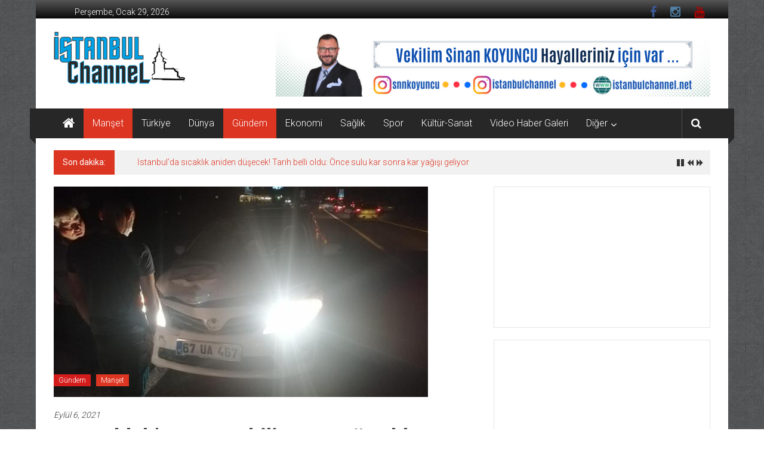

--- FILE ---
content_type: text/html; charset=UTF-8
request_url: https://istanbulchannel.net/index.php/2021/09/06/zonguldakta-otomobilin-carptigi-abla-ve-kardesi-oldu/
body_size: 22982
content:
<!DOCTYPE html>
<html lang="tr">
<head>
	<meta charset="UTF-8">
	<meta name="viewport" content="width=device-width, initial-scale=1">
	<link rel="profile" href="https://gmpg.org/xfn/11">

	<title>Zonguldak&#8217;ta otomobilin çarptığı abla ve kardeşi öldü &#8211; İstanbul Channel</title>
<meta name='robots' content='max-image-preview:large' />
<link rel='dns-prefetch' href='//static.addtoany.com' />
<link rel='dns-prefetch' href='//fonts.googleapis.com' />
<link rel="alternate" type="application/rss+xml" title="İstanbul Channel &raquo; akışı" href="https://istanbulchannel.net/index.php/feed/" />
<link rel="alternate" type="application/rss+xml" title="İstanbul Channel &raquo; yorum akışı" href="https://istanbulchannel.net/index.php/comments/feed/" />
<link rel="alternate" title="oEmbed (JSON)" type="application/json+oembed" href="https://istanbulchannel.net/index.php/wp-json/oembed/1.0/embed?url=https%3A%2F%2Fistanbulchannel.net%2Findex.php%2F2021%2F09%2F06%2Fzonguldakta-otomobilin-carptigi-abla-ve-kardesi-oldu%2F" />
<link rel="alternate" title="oEmbed (XML)" type="text/xml+oembed" href="https://istanbulchannel.net/index.php/wp-json/oembed/1.0/embed?url=https%3A%2F%2Fistanbulchannel.net%2Findex.php%2F2021%2F09%2F06%2Fzonguldakta-otomobilin-carptigi-abla-ve-kardesi-oldu%2F&#038;format=xml" />
<style id='wp-img-auto-sizes-contain-inline-css' type='text/css'>
img:is([sizes=auto i],[sizes^="auto," i]){contain-intrinsic-size:3000px 1500px}
/*# sourceURL=wp-img-auto-sizes-contain-inline-css */
</style>
<style id='wp-emoji-styles-inline-css' type='text/css'>

	img.wp-smiley, img.emoji {
		display: inline !important;
		border: none !important;
		box-shadow: none !important;
		height: 1em !important;
		width: 1em !important;
		margin: 0 0.07em !important;
		vertical-align: -0.1em !important;
		background: none !important;
		padding: 0 !important;
	}
/*# sourceURL=wp-emoji-styles-inline-css */
</style>
<style id='wp-block-library-inline-css' type='text/css'>
:root{--wp-block-synced-color:#7a00df;--wp-block-synced-color--rgb:122,0,223;--wp-bound-block-color:var(--wp-block-synced-color);--wp-editor-canvas-background:#ddd;--wp-admin-theme-color:#007cba;--wp-admin-theme-color--rgb:0,124,186;--wp-admin-theme-color-darker-10:#006ba1;--wp-admin-theme-color-darker-10--rgb:0,107,160.5;--wp-admin-theme-color-darker-20:#005a87;--wp-admin-theme-color-darker-20--rgb:0,90,135;--wp-admin-border-width-focus:2px}@media (min-resolution:192dpi){:root{--wp-admin-border-width-focus:1.5px}}.wp-element-button{cursor:pointer}:root .has-very-light-gray-background-color{background-color:#eee}:root .has-very-dark-gray-background-color{background-color:#313131}:root .has-very-light-gray-color{color:#eee}:root .has-very-dark-gray-color{color:#313131}:root .has-vivid-green-cyan-to-vivid-cyan-blue-gradient-background{background:linear-gradient(135deg,#00d084,#0693e3)}:root .has-purple-crush-gradient-background{background:linear-gradient(135deg,#34e2e4,#4721fb 50%,#ab1dfe)}:root .has-hazy-dawn-gradient-background{background:linear-gradient(135deg,#faaca8,#dad0ec)}:root .has-subdued-olive-gradient-background{background:linear-gradient(135deg,#fafae1,#67a671)}:root .has-atomic-cream-gradient-background{background:linear-gradient(135deg,#fdd79a,#004a59)}:root .has-nightshade-gradient-background{background:linear-gradient(135deg,#330968,#31cdcf)}:root .has-midnight-gradient-background{background:linear-gradient(135deg,#020381,#2874fc)}:root{--wp--preset--font-size--normal:16px;--wp--preset--font-size--huge:42px}.has-regular-font-size{font-size:1em}.has-larger-font-size{font-size:2.625em}.has-normal-font-size{font-size:var(--wp--preset--font-size--normal)}.has-huge-font-size{font-size:var(--wp--preset--font-size--huge)}.has-text-align-center{text-align:center}.has-text-align-left{text-align:left}.has-text-align-right{text-align:right}.has-fit-text{white-space:nowrap!important}#end-resizable-editor-section{display:none}.aligncenter{clear:both}.items-justified-left{justify-content:flex-start}.items-justified-center{justify-content:center}.items-justified-right{justify-content:flex-end}.items-justified-space-between{justify-content:space-between}.screen-reader-text{border:0;clip-path:inset(50%);height:1px;margin:-1px;overflow:hidden;padding:0;position:absolute;width:1px;word-wrap:normal!important}.screen-reader-text:focus{background-color:#ddd;clip-path:none;color:#444;display:block;font-size:1em;height:auto;left:5px;line-height:normal;padding:15px 23px 14px;text-decoration:none;top:5px;width:auto;z-index:100000}html :where(.has-border-color){border-style:solid}html :where([style*=border-top-color]){border-top-style:solid}html :where([style*=border-right-color]){border-right-style:solid}html :where([style*=border-bottom-color]){border-bottom-style:solid}html :where([style*=border-left-color]){border-left-style:solid}html :where([style*=border-width]){border-style:solid}html :where([style*=border-top-width]){border-top-style:solid}html :where([style*=border-right-width]){border-right-style:solid}html :where([style*=border-bottom-width]){border-bottom-style:solid}html :where([style*=border-left-width]){border-left-style:solid}html :where(img[class*=wp-image-]){height:auto;max-width:100%}:where(figure){margin:0 0 1em}html :where(.is-position-sticky){--wp-admin--admin-bar--position-offset:var(--wp-admin--admin-bar--height,0px)}@media screen and (max-width:600px){html :where(.is-position-sticky){--wp-admin--admin-bar--position-offset:0px}}

/*# sourceURL=wp-block-library-inline-css */
</style><style id='wp-block-heading-inline-css' type='text/css'>
h1:where(.wp-block-heading).has-background,h2:where(.wp-block-heading).has-background,h3:where(.wp-block-heading).has-background,h4:where(.wp-block-heading).has-background,h5:where(.wp-block-heading).has-background,h6:where(.wp-block-heading).has-background{padding:1.25em 2.375em}h1.has-text-align-left[style*=writing-mode]:where([style*=vertical-lr]),h1.has-text-align-right[style*=writing-mode]:where([style*=vertical-rl]),h2.has-text-align-left[style*=writing-mode]:where([style*=vertical-lr]),h2.has-text-align-right[style*=writing-mode]:where([style*=vertical-rl]),h3.has-text-align-left[style*=writing-mode]:where([style*=vertical-lr]),h3.has-text-align-right[style*=writing-mode]:where([style*=vertical-rl]),h4.has-text-align-left[style*=writing-mode]:where([style*=vertical-lr]),h4.has-text-align-right[style*=writing-mode]:where([style*=vertical-rl]),h5.has-text-align-left[style*=writing-mode]:where([style*=vertical-lr]),h5.has-text-align-right[style*=writing-mode]:where([style*=vertical-rl]),h6.has-text-align-left[style*=writing-mode]:where([style*=vertical-lr]),h6.has-text-align-right[style*=writing-mode]:where([style*=vertical-rl]){rotate:180deg}
/*# sourceURL=https://istanbulchannel.net/wp-includes/blocks/heading/style.min.css */
</style>
<style id='wp-block-embed-inline-css' type='text/css'>
.wp-block-embed.alignleft,.wp-block-embed.alignright,.wp-block[data-align=left]>[data-type="core/embed"],.wp-block[data-align=right]>[data-type="core/embed"]{max-width:360px;width:100%}.wp-block-embed.alignleft .wp-block-embed__wrapper,.wp-block-embed.alignright .wp-block-embed__wrapper,.wp-block[data-align=left]>[data-type="core/embed"] .wp-block-embed__wrapper,.wp-block[data-align=right]>[data-type="core/embed"] .wp-block-embed__wrapper{min-width:280px}.wp-block-cover .wp-block-embed{min-height:240px;min-width:320px}.wp-block-embed{overflow-wrap:break-word}.wp-block-embed :where(figcaption){margin-bottom:1em;margin-top:.5em}.wp-block-embed iframe{max-width:100%}.wp-block-embed__wrapper{position:relative}.wp-embed-responsive .wp-has-aspect-ratio .wp-block-embed__wrapper:before{content:"";display:block;padding-top:50%}.wp-embed-responsive .wp-has-aspect-ratio iframe{bottom:0;height:100%;left:0;position:absolute;right:0;top:0;width:100%}.wp-embed-responsive .wp-embed-aspect-21-9 .wp-block-embed__wrapper:before{padding-top:42.85%}.wp-embed-responsive .wp-embed-aspect-18-9 .wp-block-embed__wrapper:before{padding-top:50%}.wp-embed-responsive .wp-embed-aspect-16-9 .wp-block-embed__wrapper:before{padding-top:56.25%}.wp-embed-responsive .wp-embed-aspect-4-3 .wp-block-embed__wrapper:before{padding-top:75%}.wp-embed-responsive .wp-embed-aspect-1-1 .wp-block-embed__wrapper:before{padding-top:100%}.wp-embed-responsive .wp-embed-aspect-9-16 .wp-block-embed__wrapper:before{padding-top:177.77%}.wp-embed-responsive .wp-embed-aspect-1-2 .wp-block-embed__wrapper:before{padding-top:200%}
/*# sourceURL=https://istanbulchannel.net/wp-includes/blocks/embed/style.min.css */
</style>
<style id='wp-block-embed-theme-inline-css' type='text/css'>
.wp-block-embed :where(figcaption){color:#555;font-size:13px;text-align:center}.is-dark-theme .wp-block-embed :where(figcaption){color:#ffffffa6}.wp-block-embed{margin:0 0 1em}
/*# sourceURL=https://istanbulchannel.net/wp-includes/blocks/embed/theme.min.css */
</style>
<style id='wp-block-paragraph-inline-css' type='text/css'>
.is-small-text{font-size:.875em}.is-regular-text{font-size:1em}.is-large-text{font-size:2.25em}.is-larger-text{font-size:3em}.has-drop-cap:not(:focus):first-letter{float:left;font-size:8.4em;font-style:normal;font-weight:100;line-height:.68;margin:.05em .1em 0 0;text-transform:uppercase}body.rtl .has-drop-cap:not(:focus):first-letter{float:none;margin-left:.1em}p.has-drop-cap.has-background{overflow:hidden}:root :where(p.has-background){padding:1.25em 2.375em}:where(p.has-text-color:not(.has-link-color)) a{color:inherit}p.has-text-align-left[style*="writing-mode:vertical-lr"],p.has-text-align-right[style*="writing-mode:vertical-rl"]{rotate:180deg}
/*# sourceURL=https://istanbulchannel.net/wp-includes/blocks/paragraph/style.min.css */
</style>
<style id='global-styles-inline-css' type='text/css'>
:root{--wp--preset--aspect-ratio--square: 1;--wp--preset--aspect-ratio--4-3: 4/3;--wp--preset--aspect-ratio--3-4: 3/4;--wp--preset--aspect-ratio--3-2: 3/2;--wp--preset--aspect-ratio--2-3: 2/3;--wp--preset--aspect-ratio--16-9: 16/9;--wp--preset--aspect-ratio--9-16: 9/16;--wp--preset--color--black: #000000;--wp--preset--color--cyan-bluish-gray: #abb8c3;--wp--preset--color--white: #ffffff;--wp--preset--color--pale-pink: #f78da7;--wp--preset--color--vivid-red: #cf2e2e;--wp--preset--color--luminous-vivid-orange: #ff6900;--wp--preset--color--luminous-vivid-amber: #fcb900;--wp--preset--color--light-green-cyan: #7bdcb5;--wp--preset--color--vivid-green-cyan: #00d084;--wp--preset--color--pale-cyan-blue: #8ed1fc;--wp--preset--color--vivid-cyan-blue: #0693e3;--wp--preset--color--vivid-purple: #9b51e0;--wp--preset--gradient--vivid-cyan-blue-to-vivid-purple: linear-gradient(135deg,rgb(6,147,227) 0%,rgb(155,81,224) 100%);--wp--preset--gradient--light-green-cyan-to-vivid-green-cyan: linear-gradient(135deg,rgb(122,220,180) 0%,rgb(0,208,130) 100%);--wp--preset--gradient--luminous-vivid-amber-to-luminous-vivid-orange: linear-gradient(135deg,rgb(252,185,0) 0%,rgb(255,105,0) 100%);--wp--preset--gradient--luminous-vivid-orange-to-vivid-red: linear-gradient(135deg,rgb(255,105,0) 0%,rgb(207,46,46) 100%);--wp--preset--gradient--very-light-gray-to-cyan-bluish-gray: linear-gradient(135deg,rgb(238,238,238) 0%,rgb(169,184,195) 100%);--wp--preset--gradient--cool-to-warm-spectrum: linear-gradient(135deg,rgb(74,234,220) 0%,rgb(151,120,209) 20%,rgb(207,42,186) 40%,rgb(238,44,130) 60%,rgb(251,105,98) 80%,rgb(254,248,76) 100%);--wp--preset--gradient--blush-light-purple: linear-gradient(135deg,rgb(255,206,236) 0%,rgb(152,150,240) 100%);--wp--preset--gradient--blush-bordeaux: linear-gradient(135deg,rgb(254,205,165) 0%,rgb(254,45,45) 50%,rgb(107,0,62) 100%);--wp--preset--gradient--luminous-dusk: linear-gradient(135deg,rgb(255,203,112) 0%,rgb(199,81,192) 50%,rgb(65,88,208) 100%);--wp--preset--gradient--pale-ocean: linear-gradient(135deg,rgb(255,245,203) 0%,rgb(182,227,212) 50%,rgb(51,167,181) 100%);--wp--preset--gradient--electric-grass: linear-gradient(135deg,rgb(202,248,128) 0%,rgb(113,206,126) 100%);--wp--preset--gradient--midnight: linear-gradient(135deg,rgb(2,3,129) 0%,rgb(40,116,252) 100%);--wp--preset--font-size--small: 13px;--wp--preset--font-size--medium: 20px;--wp--preset--font-size--large: 36px;--wp--preset--font-size--x-large: 42px;--wp--preset--spacing--20: 0.44rem;--wp--preset--spacing--30: 0.67rem;--wp--preset--spacing--40: 1rem;--wp--preset--spacing--50: 1.5rem;--wp--preset--spacing--60: 2.25rem;--wp--preset--spacing--70: 3.38rem;--wp--preset--spacing--80: 5.06rem;--wp--preset--shadow--natural: 6px 6px 9px rgba(0, 0, 0, 0.2);--wp--preset--shadow--deep: 12px 12px 50px rgba(0, 0, 0, 0.4);--wp--preset--shadow--sharp: 6px 6px 0px rgba(0, 0, 0, 0.2);--wp--preset--shadow--outlined: 6px 6px 0px -3px rgb(255, 255, 255), 6px 6px rgb(0, 0, 0);--wp--preset--shadow--crisp: 6px 6px 0px rgb(0, 0, 0);}:where(.is-layout-flex){gap: 0.5em;}:where(.is-layout-grid){gap: 0.5em;}body .is-layout-flex{display: flex;}.is-layout-flex{flex-wrap: wrap;align-items: center;}.is-layout-flex > :is(*, div){margin: 0;}body .is-layout-grid{display: grid;}.is-layout-grid > :is(*, div){margin: 0;}:where(.wp-block-columns.is-layout-flex){gap: 2em;}:where(.wp-block-columns.is-layout-grid){gap: 2em;}:where(.wp-block-post-template.is-layout-flex){gap: 1.25em;}:where(.wp-block-post-template.is-layout-grid){gap: 1.25em;}.has-black-color{color: var(--wp--preset--color--black) !important;}.has-cyan-bluish-gray-color{color: var(--wp--preset--color--cyan-bluish-gray) !important;}.has-white-color{color: var(--wp--preset--color--white) !important;}.has-pale-pink-color{color: var(--wp--preset--color--pale-pink) !important;}.has-vivid-red-color{color: var(--wp--preset--color--vivid-red) !important;}.has-luminous-vivid-orange-color{color: var(--wp--preset--color--luminous-vivid-orange) !important;}.has-luminous-vivid-amber-color{color: var(--wp--preset--color--luminous-vivid-amber) !important;}.has-light-green-cyan-color{color: var(--wp--preset--color--light-green-cyan) !important;}.has-vivid-green-cyan-color{color: var(--wp--preset--color--vivid-green-cyan) !important;}.has-pale-cyan-blue-color{color: var(--wp--preset--color--pale-cyan-blue) !important;}.has-vivid-cyan-blue-color{color: var(--wp--preset--color--vivid-cyan-blue) !important;}.has-vivid-purple-color{color: var(--wp--preset--color--vivid-purple) !important;}.has-black-background-color{background-color: var(--wp--preset--color--black) !important;}.has-cyan-bluish-gray-background-color{background-color: var(--wp--preset--color--cyan-bluish-gray) !important;}.has-white-background-color{background-color: var(--wp--preset--color--white) !important;}.has-pale-pink-background-color{background-color: var(--wp--preset--color--pale-pink) !important;}.has-vivid-red-background-color{background-color: var(--wp--preset--color--vivid-red) !important;}.has-luminous-vivid-orange-background-color{background-color: var(--wp--preset--color--luminous-vivid-orange) !important;}.has-luminous-vivid-amber-background-color{background-color: var(--wp--preset--color--luminous-vivid-amber) !important;}.has-light-green-cyan-background-color{background-color: var(--wp--preset--color--light-green-cyan) !important;}.has-vivid-green-cyan-background-color{background-color: var(--wp--preset--color--vivid-green-cyan) !important;}.has-pale-cyan-blue-background-color{background-color: var(--wp--preset--color--pale-cyan-blue) !important;}.has-vivid-cyan-blue-background-color{background-color: var(--wp--preset--color--vivid-cyan-blue) !important;}.has-vivid-purple-background-color{background-color: var(--wp--preset--color--vivid-purple) !important;}.has-black-border-color{border-color: var(--wp--preset--color--black) !important;}.has-cyan-bluish-gray-border-color{border-color: var(--wp--preset--color--cyan-bluish-gray) !important;}.has-white-border-color{border-color: var(--wp--preset--color--white) !important;}.has-pale-pink-border-color{border-color: var(--wp--preset--color--pale-pink) !important;}.has-vivid-red-border-color{border-color: var(--wp--preset--color--vivid-red) !important;}.has-luminous-vivid-orange-border-color{border-color: var(--wp--preset--color--luminous-vivid-orange) !important;}.has-luminous-vivid-amber-border-color{border-color: var(--wp--preset--color--luminous-vivid-amber) !important;}.has-light-green-cyan-border-color{border-color: var(--wp--preset--color--light-green-cyan) !important;}.has-vivid-green-cyan-border-color{border-color: var(--wp--preset--color--vivid-green-cyan) !important;}.has-pale-cyan-blue-border-color{border-color: var(--wp--preset--color--pale-cyan-blue) !important;}.has-vivid-cyan-blue-border-color{border-color: var(--wp--preset--color--vivid-cyan-blue) !important;}.has-vivid-purple-border-color{border-color: var(--wp--preset--color--vivid-purple) !important;}.has-vivid-cyan-blue-to-vivid-purple-gradient-background{background: var(--wp--preset--gradient--vivid-cyan-blue-to-vivid-purple) !important;}.has-light-green-cyan-to-vivid-green-cyan-gradient-background{background: var(--wp--preset--gradient--light-green-cyan-to-vivid-green-cyan) !important;}.has-luminous-vivid-amber-to-luminous-vivid-orange-gradient-background{background: var(--wp--preset--gradient--luminous-vivid-amber-to-luminous-vivid-orange) !important;}.has-luminous-vivid-orange-to-vivid-red-gradient-background{background: var(--wp--preset--gradient--luminous-vivid-orange-to-vivid-red) !important;}.has-very-light-gray-to-cyan-bluish-gray-gradient-background{background: var(--wp--preset--gradient--very-light-gray-to-cyan-bluish-gray) !important;}.has-cool-to-warm-spectrum-gradient-background{background: var(--wp--preset--gradient--cool-to-warm-spectrum) !important;}.has-blush-light-purple-gradient-background{background: var(--wp--preset--gradient--blush-light-purple) !important;}.has-blush-bordeaux-gradient-background{background: var(--wp--preset--gradient--blush-bordeaux) !important;}.has-luminous-dusk-gradient-background{background: var(--wp--preset--gradient--luminous-dusk) !important;}.has-pale-ocean-gradient-background{background: var(--wp--preset--gradient--pale-ocean) !important;}.has-electric-grass-gradient-background{background: var(--wp--preset--gradient--electric-grass) !important;}.has-midnight-gradient-background{background: var(--wp--preset--gradient--midnight) !important;}.has-small-font-size{font-size: var(--wp--preset--font-size--small) !important;}.has-medium-font-size{font-size: var(--wp--preset--font-size--medium) !important;}.has-large-font-size{font-size: var(--wp--preset--font-size--large) !important;}.has-x-large-font-size{font-size: var(--wp--preset--font-size--x-large) !important;}
/*# sourceURL=global-styles-inline-css */
</style>

<style id='classic-theme-styles-inline-css' type='text/css'>
/*! This file is auto-generated */
.wp-block-button__link{color:#fff;background-color:#32373c;border-radius:9999px;box-shadow:none;text-decoration:none;padding:calc(.667em + 2px) calc(1.333em + 2px);font-size:1.125em}.wp-block-file__button{background:#32373c;color:#fff;text-decoration:none}
/*# sourceURL=/wp-includes/css/classic-themes.min.css */
</style>
<link rel='stylesheet' id='colornews-google-fonts-css' href='//fonts.googleapis.com/css?family=Roboto%3A400%2C300%2C700%2C900&#038;subset=latin%2Clatin-ext&#038;display=swap' type='text/css' media='all' />
<link rel='stylesheet' id='colornews-style-css' href='https://istanbulchannel.net/wp-content/themes/colornews/style.css?ver=6.9' type='text/css' media='all' />
<link rel='stylesheet' id='colornews-fontawesome-css' href='https://istanbulchannel.net/wp-content/themes/colornews/font-awesome/css/font-awesome.min.css?ver=4.4.0' type='text/css' media='all' />
<link rel='stylesheet' id='colornews-featured-image-popup-css-css' href='https://istanbulchannel.net/wp-content/themes/colornews/js/magnific-popup/magnific-popup.css?ver=20150714' type='text/css' media='all' />
<link rel='stylesheet' id='addtoany-css' href='https://istanbulchannel.net/wp-content/plugins/add-to-any/addtoany.min.css?ver=1.16' type='text/css' media='all' />
<link rel="stylesheet" type="text/css" href="https://istanbulchannel.net/wp-content/plugins/smart-slider-3/Public/SmartSlider3/Application/Frontend/Assets/dist/smartslider.min.css?ver=c397fa89" media="all">
<link rel="stylesheet" type="text/css" href="https://fonts.googleapis.com/css?display=swap&amp;family=Roboto%3A300%2C400%2C300%2C400" media="all">
<style data-related="n2-ss-6">div#n2-ss-6 .n2-ss-slider-1{display:grid;position:relative;}div#n2-ss-6 .n2-ss-slider-2{display:grid;position:relative;overflow:hidden;padding:0px 0px 0px 0px;border:0px solid RGBA(62,62,62,1);border-radius:0px;background-clip:padding-box;background-repeat:repeat;background-position:50% 50%;background-size:cover;background-attachment:scroll;z-index:1;}div#n2-ss-6:not(.n2-ss-loaded) .n2-ss-slider-2{background-image:none !important;}div#n2-ss-6 .n2-ss-slider-3{display:grid;grid-template-areas:'cover';position:relative;overflow:hidden;z-index:10;}div#n2-ss-6 .n2-ss-slider-3 > *{grid-area:cover;}div#n2-ss-6 .n2-ss-slide-backgrounds,div#n2-ss-6 .n2-ss-slider-3 > .n2-ss-divider{position:relative;}div#n2-ss-6 .n2-ss-slide-backgrounds{z-index:10;}div#n2-ss-6 .n2-ss-slide-backgrounds > *{overflow:hidden;}div#n2-ss-6 .n2-ss-slide-background{transform:translateX(-100000px);}div#n2-ss-6 .n2-ss-slider-4{place-self:center;position:relative;width:100%;height:100%;z-index:20;display:grid;grid-template-areas:'slide';}div#n2-ss-6 .n2-ss-slider-4 > *{grid-area:slide;}div#n2-ss-6.n2-ss-full-page--constrain-ratio .n2-ss-slider-4{height:auto;}div#n2-ss-6 .n2-ss-slide{display:grid;place-items:center;grid-auto-columns:100%;position:relative;z-index:20;-webkit-backface-visibility:hidden;transform:translateX(-100000px);}div#n2-ss-6 .n2-ss-slide{perspective:1500px;}div#n2-ss-6 .n2-ss-slide-active{z-index:21;}.n2-ss-background-animation{position:absolute;top:0;left:0;width:100%;height:100%;z-index:3;}div#n2-ss-6 .nextend-autoplay{cursor:pointer;z-index:16;line-height:1;}div#n2-ss-6 .nextend-autoplay img{display:block;}div#n2-ss-6 .nextend-autoplay .nextend-autoplay-play{display:none;}div#n2-ss-6 .nextend-autoplay.n2-autoplay-paused .nextend-autoplay-play{display:block;}div#n2-ss-6 .nextend-autoplay.n2-autoplay-paused .nextend-autoplay-pause{display:none;}div#n2-ss-6 .n2-ss-control-bullet{visibility:hidden;text-align:center;justify-content:center;z-index:14;}div#n2-ss-6 .n2-ss-control-bullet--calculate-size{left:0 !important;}div#n2-ss-6 .n2-ss-control-bullet-horizontal.n2-ss-control-bullet-fullsize{width:100%;}div#n2-ss-6 .n2-ss-control-bullet-vertical.n2-ss-control-bullet-fullsize{height:100%;flex-flow:column;}div#n2-ss-6 .nextend-bullet-bar{display:inline-flex;vertical-align:top;visibility:visible;align-items:center;flex-wrap:wrap;}div#n2-ss-6 .n2-bar-justify-content-left{justify-content:flex-start;}div#n2-ss-6 .n2-bar-justify-content-center{justify-content:center;}div#n2-ss-6 .n2-bar-justify-content-right{justify-content:flex-end;}div#n2-ss-6 .n2-ss-control-bullet-vertical > .nextend-bullet-bar{flex-flow:column;}div#n2-ss-6 .n2-ss-control-bullet-fullsize > .nextend-bullet-bar{display:flex;}div#n2-ss-6 .n2-ss-control-bullet-horizontal.n2-ss-control-bullet-fullsize > .nextend-bullet-bar{flex:1 1 auto;}div#n2-ss-6 .n2-ss-control-bullet-vertical.n2-ss-control-bullet-fullsize > .nextend-bullet-bar{height:100%;}div#n2-ss-6 .nextend-bullet-bar .n2-bullet{cursor:pointer;transition:background-color 0.4s;}div#n2-ss-6 .nextend-bullet-bar .n2-bullet.n2-active{cursor:default;}div#n2-ss-6 div.n2-ss-bullet-thumbnail-container{position:absolute;z-index:10000000;}div#n2-ss-6 .n2-ss-bullet-thumbnail-container .n2-ss-bullet-thumbnail{background-size:cover;background-repeat:no-repeat;background-position:center;}div#n2-ss-6 .n-uc-UzRZl4C6aQVe-inner{background-color:RGBA(0,0,0,0.5);}div#n2-ss-6 .n2-font-f4e28a839e41e4fbadda6068c0af9da1-hover{font-family: 'Roboto','Arial';color: #ffffff;font-size:106.25%;text-shadow: none;line-height: 1.5;font-weight: normal;font-style: normal;text-decoration: none;text-align: center;letter-spacing: normal;word-spacing: normal;text-transform: none;font-weight: 400;}div#n2-ss-6 .n-uc-UzRZl4C6aQVe1-inner{background-color:RGBA(0,0,0,0.5);}div#n2-ss-6 .n-uc-UzRZl4C6aQVe2-inner{background-color:RGBA(0,0,0,0.5);}div#n2-ss-6 .n-uc-UzRZl4C6aQVe3-inner{background-color:RGBA(0,0,0,0.5);}div#n2-ss-6 .n-uc-UzRZl4C6aQVe4-inner{background-color:RGBA(0,0,0,0.5);}div#n2-ss-6 .n-uc-UzRZl4C6aQVe5-inner{background-color:RGBA(0,0,0,0.5);}div#n2-ss-6 .n-uc-UzRZl4C6aQVe6-inner{background-color:RGBA(0,0,0,0.5);}div#n2-ss-6 .n-uc-UzRZl4C6aQVe7-inner{background-color:RGBA(0,0,0,0.5);}div#n2-ss-6 .n-uc-UzRZl4C6aQVe8-inner{background-color:RGBA(0,0,0,0.5);}div#n2-ss-6 .n-uc-UzRZl4C6aQVe9-inner{background-color:RGBA(0,0,0,0.5);}div#n2-ss-6 .n2-style-f17ddbf2d8ed14421f9093b94b93b8a9-heading{background: RGBA(0,0,0,0.67);opacity:1;padding:10px 10px 10px 10px ;box-shadow: none;border: 0px solid RGBA(0,0,0,1);border-radius:3px;}div#n2-ss-6 .n2-style-f17ddbf2d8ed14421f9093b94b93b8a9-heading:Hover, div#n2-ss-6 .n2-style-f17ddbf2d8ed14421f9093b94b93b8a9-heading:ACTIVE, div#n2-ss-6 .n2-style-f17ddbf2d8ed14421f9093b94b93b8a9-heading:FOCUS{background: RGBA(0,0,0,0.67);}div#n2-ss-6 .n2-style-785355f374be86c332d4665aae819858-dot{background: RGBA(0,0,0,0.67);opacity:1;padding:5px 5px 5px 5px ;box-shadow: none;border: 0px solid RGBA(0,0,0,1);border-radius:50px;margin:4px;}div#n2-ss-6 .n2-style-785355f374be86c332d4665aae819858-dot.n2-active, div#n2-ss-6 .n2-style-785355f374be86c332d4665aae819858-dot:HOVER, div#n2-ss-6 .n2-style-785355f374be86c332d4665aae819858-dot:FOCUS{background: RGBA(29,129,249,1);}div#n2-ss-6 .n2-style-903fe6238e839b1f207ceb23fad2e55d-simple{background: RGBA(0,0,0,0.5);opacity:1;padding:3px 3px 3px 3px ;box-shadow: none;border: 0px solid RGBA(0,0,0,1);border-radius:3px;margin:5px;}div#n2-ss-6 .n2-ss-slide-limiter{max-width:3000px;}div#n2-ss-6 .n-uc-bvZsFdiivhT9{padding:10px 10px 10px 10px}div#n2-ss-6 .n-uc-6E1l9BKuhUjI-inner{padding:0px 0px 0px 0px;justify-content:flex-end}div#n2-ss-6 .n-uc-6E1l9BKuhUjI{align-self:center;}div#n2-ss-6 .n-uc-UzRZl4C6aQVe-inner{padding:10px 10px 10px 10px}div#n2-ss-6 .n-uc-UzRZl4C6aQVe-inner > .n2-ss-layer-row-inner{width:calc(100% + 21px);margin:-10px;flex-wrap:nowrap;}div#n2-ss-6 .n-uc-UzRZl4C6aQVe-inner > .n2-ss-layer-row-inner > .n2-ss-layer[data-sstype="col"]{margin:10px}div#n2-ss-6 .n-uc-UoQkNZknBluK-inner{padding:10px 10px 10px 10px;text-align:left;--ssselfalign:var(--ss-fs);;justify-content:flex-start}div#n2-ss-6 .n-uc-UoQkNZknBluK{width:100%}div#n2-ss-6 .n-uc-dChiZorIzdmx1{padding:10px 10px 10px 10px}div#n2-ss-6 .n-uc-6E1l9BKuhUjI1-inner{padding:0px 0px 0px 0px;justify-content:flex-end}div#n2-ss-6 .n-uc-6E1l9BKuhUjI1{align-self:center;}div#n2-ss-6 .n-uc-UzRZl4C6aQVe1-inner{padding:10px 10px 10px 10px}div#n2-ss-6 .n-uc-UzRZl4C6aQVe1-inner > .n2-ss-layer-row-inner{width:calc(100% + 21px);margin:-10px;flex-wrap:nowrap;}div#n2-ss-6 .n-uc-UzRZl4C6aQVe1-inner > .n2-ss-layer-row-inner > .n2-ss-layer[data-sstype="col"]{margin:10px}div#n2-ss-6 .n-uc-UoQkNZknBluK1-inner{padding:10px 10px 10px 10px;text-align:left;--ssselfalign:var(--ss-fs);;justify-content:flex-start}div#n2-ss-6 .n-uc-UoQkNZknBluK1{width:100%}div#n2-ss-6 .n-uc-AX77k3e83eCq2{padding:10px 10px 10px 10px}div#n2-ss-6 .n-uc-6E1l9BKuhUjI2-inner{padding:0px 0px 0px 0px;justify-content:flex-end}div#n2-ss-6 .n-uc-6E1l9BKuhUjI2{align-self:center;}div#n2-ss-6 .n-uc-UzRZl4C6aQVe2-inner{padding:10px 10px 10px 10px}div#n2-ss-6 .n-uc-UzRZl4C6aQVe2-inner > .n2-ss-layer-row-inner{width:calc(100% + 21px);margin:-10px;flex-wrap:nowrap;}div#n2-ss-6 .n-uc-UzRZl4C6aQVe2-inner > .n2-ss-layer-row-inner > .n2-ss-layer[data-sstype="col"]{margin:10px}div#n2-ss-6 .n-uc-UoQkNZknBluK2-inner{padding:10px 10px 10px 10px;text-align:left;--ssselfalign:var(--ss-fs);;justify-content:flex-start}div#n2-ss-6 .n-uc-UoQkNZknBluK2{width:100%}div#n2-ss-6 .n-uc-BQvT7Xu0IjIJ3{padding:10px 10px 10px 10px}div#n2-ss-6 .n-uc-6E1l9BKuhUjI3-inner{padding:0px 0px 0px 0px;justify-content:flex-end}div#n2-ss-6 .n-uc-6E1l9BKuhUjI3{align-self:center;}div#n2-ss-6 .n-uc-UzRZl4C6aQVe3-inner{padding:10px 10px 10px 10px}div#n2-ss-6 .n-uc-UzRZl4C6aQVe3-inner > .n2-ss-layer-row-inner{width:calc(100% + 21px);margin:-10px;flex-wrap:nowrap;}div#n2-ss-6 .n-uc-UzRZl4C6aQVe3-inner > .n2-ss-layer-row-inner > .n2-ss-layer[data-sstype="col"]{margin:10px}div#n2-ss-6 .n-uc-UoQkNZknBluK3-inner{padding:10px 10px 10px 10px;text-align:left;--ssselfalign:var(--ss-fs);;justify-content:flex-start}div#n2-ss-6 .n-uc-UoQkNZknBluK3{width:100%}div#n2-ss-6 .n-uc-Q5DMMJzwFOQz4{padding:10px 10px 10px 10px}div#n2-ss-6 .n-uc-6E1l9BKuhUjI4-inner{padding:0px 0px 0px 0px;justify-content:flex-end}div#n2-ss-6 .n-uc-6E1l9BKuhUjI4{align-self:center;}div#n2-ss-6 .n-uc-UzRZl4C6aQVe4-inner{padding:10px 10px 10px 10px}div#n2-ss-6 .n-uc-UzRZl4C6aQVe4-inner > .n2-ss-layer-row-inner{width:calc(100% + 21px);margin:-10px;flex-wrap:nowrap;}div#n2-ss-6 .n-uc-UzRZl4C6aQVe4-inner > .n2-ss-layer-row-inner > .n2-ss-layer[data-sstype="col"]{margin:10px}div#n2-ss-6 .n-uc-UoQkNZknBluK4-inner{padding:10px 10px 10px 10px;text-align:left;--ssselfalign:var(--ss-fs);;justify-content:flex-start}div#n2-ss-6 .n-uc-UoQkNZknBluK4{width:100%}div#n2-ss-6 .n-uc-zsv8oqxUTpdH5{padding:10px 10px 10px 10px}div#n2-ss-6 .n-uc-6E1l9BKuhUjI5-inner{padding:0px 0px 0px 0px;justify-content:flex-end}div#n2-ss-6 .n-uc-6E1l9BKuhUjI5{align-self:center;}div#n2-ss-6 .n-uc-UzRZl4C6aQVe5-inner{padding:10px 10px 10px 10px}div#n2-ss-6 .n-uc-UzRZl4C6aQVe5-inner > .n2-ss-layer-row-inner{width:calc(100% + 21px);margin:-10px;flex-wrap:nowrap;}div#n2-ss-6 .n-uc-UzRZl4C6aQVe5-inner > .n2-ss-layer-row-inner > .n2-ss-layer[data-sstype="col"]{margin:10px}div#n2-ss-6 .n-uc-UoQkNZknBluK5-inner{padding:10px 10px 10px 10px;text-align:left;--ssselfalign:var(--ss-fs);;justify-content:flex-start}div#n2-ss-6 .n-uc-UoQkNZknBluK5{width:100%}div#n2-ss-6 .n-uc-nx2j5usOmP7o6{padding:10px 10px 10px 10px}div#n2-ss-6 .n-uc-6E1l9BKuhUjI6-inner{padding:0px 0px 0px 0px;justify-content:flex-end}div#n2-ss-6 .n-uc-6E1l9BKuhUjI6{align-self:center;}div#n2-ss-6 .n-uc-UzRZl4C6aQVe6-inner{padding:10px 10px 10px 10px}div#n2-ss-6 .n-uc-UzRZl4C6aQVe6-inner > .n2-ss-layer-row-inner{width:calc(100% + 21px);margin:-10px;flex-wrap:nowrap;}div#n2-ss-6 .n-uc-UzRZl4C6aQVe6-inner > .n2-ss-layer-row-inner > .n2-ss-layer[data-sstype="col"]{margin:10px}div#n2-ss-6 .n-uc-UoQkNZknBluK6-inner{padding:10px 10px 10px 10px;text-align:left;--ssselfalign:var(--ss-fs);;justify-content:flex-start}div#n2-ss-6 .n-uc-UoQkNZknBluK6{width:100%}div#n2-ss-6 .n-uc-GYVuRU1TqAQs7{padding:10px 10px 10px 10px}div#n2-ss-6 .n-uc-6E1l9BKuhUjI7-inner{padding:0px 0px 0px 0px;justify-content:flex-end}div#n2-ss-6 .n-uc-6E1l9BKuhUjI7{align-self:center;}div#n2-ss-6 .n-uc-UzRZl4C6aQVe7-inner{padding:10px 10px 10px 10px}div#n2-ss-6 .n-uc-UzRZl4C6aQVe7-inner > .n2-ss-layer-row-inner{width:calc(100% + 21px);margin:-10px;flex-wrap:nowrap;}div#n2-ss-6 .n-uc-UzRZl4C6aQVe7-inner > .n2-ss-layer-row-inner > .n2-ss-layer[data-sstype="col"]{margin:10px}div#n2-ss-6 .n-uc-UoQkNZknBluK7-inner{padding:10px 10px 10px 10px;text-align:left;--ssselfalign:var(--ss-fs);;justify-content:flex-start}div#n2-ss-6 .n-uc-UoQkNZknBluK7{width:100%}div#n2-ss-6 .n-uc-OgQDppe6Z1s28{padding:10px 10px 10px 10px}div#n2-ss-6 .n-uc-6E1l9BKuhUjI8-inner{padding:0px 0px 0px 0px;justify-content:flex-end}div#n2-ss-6 .n-uc-6E1l9BKuhUjI8{align-self:center;}div#n2-ss-6 .n-uc-UzRZl4C6aQVe8-inner{padding:10px 10px 10px 10px}div#n2-ss-6 .n-uc-UzRZl4C6aQVe8-inner > .n2-ss-layer-row-inner{width:calc(100% + 21px);margin:-10px;flex-wrap:nowrap;}div#n2-ss-6 .n-uc-UzRZl4C6aQVe8-inner > .n2-ss-layer-row-inner > .n2-ss-layer[data-sstype="col"]{margin:10px}div#n2-ss-6 .n-uc-UoQkNZknBluK8-inner{padding:10px 10px 10px 10px;text-align:left;--ssselfalign:var(--ss-fs);;justify-content:flex-start}div#n2-ss-6 .n-uc-UoQkNZknBluK8{width:100%}div#n2-ss-6 .n-uc-6sF2jagb8lSU9{padding:10px 10px 10px 10px}div#n2-ss-6 .n-uc-6E1l9BKuhUjI9-inner{padding:0px 0px 0px 0px;justify-content:flex-end}div#n2-ss-6 .n-uc-6E1l9BKuhUjI9{align-self:center;}div#n2-ss-6 .n-uc-UzRZl4C6aQVe9-inner{padding:10px 10px 10px 10px}div#n2-ss-6 .n-uc-UzRZl4C6aQVe9-inner > .n2-ss-layer-row-inner{width:calc(100% + 21px);margin:-10px;flex-wrap:nowrap;}div#n2-ss-6 .n-uc-UzRZl4C6aQVe9-inner > .n2-ss-layer-row-inner > .n2-ss-layer[data-sstype="col"]{margin:10px}div#n2-ss-6 .n-uc-UoQkNZknBluK9-inner{padding:10px 10px 10px 10px;text-align:left;--ssselfalign:var(--ss-fs);;justify-content:flex-start}div#n2-ss-6 .n-uc-UoQkNZknBluK9{width:100%}div#n2-ss-6 .nextend-autoplay img{width: 16px}@media (min-width: 1200px){div#n2-ss-6 [data-hide-desktopportrait="1"]{display: none !important;}}@media (orientation: landscape) and (max-width: 1199px) and (min-width: 901px),(orientation: portrait) and (max-width: 1199px) and (min-width: 701px){div#n2-ss-6 .n2-ss-slide-limiter{max-width:3000px;}div#n2-ss-6 .n-uc-UzRZl4C6aQVe-inner > .n2-ss-layer-row-inner{flex-wrap:nowrap;}div#n2-ss-6 .n-uc-UoQkNZknBluK{width:100%}div#n2-ss-6 .n-uc-UzRZl4C6aQVe1-inner > .n2-ss-layer-row-inner{flex-wrap:nowrap;}div#n2-ss-6 .n-uc-UoQkNZknBluK1{width:100%}div#n2-ss-6 .n-uc-UzRZl4C6aQVe2-inner > .n2-ss-layer-row-inner{flex-wrap:nowrap;}div#n2-ss-6 .n-uc-UoQkNZknBluK2{width:100%}div#n2-ss-6 .n-uc-UzRZl4C6aQVe3-inner > .n2-ss-layer-row-inner{flex-wrap:nowrap;}div#n2-ss-6 .n-uc-UoQkNZknBluK3{width:100%}div#n2-ss-6 .n-uc-UzRZl4C6aQVe4-inner > .n2-ss-layer-row-inner{flex-wrap:nowrap;}div#n2-ss-6 .n-uc-UoQkNZknBluK4{width:100%}div#n2-ss-6 .n-uc-UzRZl4C6aQVe5-inner > .n2-ss-layer-row-inner{flex-wrap:nowrap;}div#n2-ss-6 .n-uc-UoQkNZknBluK5{width:100%}div#n2-ss-6 .n-uc-UzRZl4C6aQVe6-inner > .n2-ss-layer-row-inner{flex-wrap:nowrap;}div#n2-ss-6 .n-uc-UoQkNZknBluK6{width:100%}div#n2-ss-6 .n-uc-UzRZl4C6aQVe7-inner > .n2-ss-layer-row-inner{flex-wrap:nowrap;}div#n2-ss-6 .n-uc-UoQkNZknBluK7{width:100%}div#n2-ss-6 .n-uc-UzRZl4C6aQVe8-inner > .n2-ss-layer-row-inner{flex-wrap:nowrap;}div#n2-ss-6 .n-uc-UoQkNZknBluK8{width:100%}div#n2-ss-6 .n-uc-UzRZl4C6aQVe9-inner > .n2-ss-layer-row-inner{flex-wrap:nowrap;}div#n2-ss-6 .n-uc-UoQkNZknBluK9{width:100%}div#n2-ss-6 [data-hide-tabletportrait="1"]{display: none !important;}}@media (orientation: landscape) and (max-width: 900px),(orientation: portrait) and (max-width: 700px){div#n2-ss-6 .n2-ss-slide-limiter{max-width:480px;}div#n2-ss-6 .n-uc-UzRZl4C6aQVe-inner > .n2-ss-layer-row-inner{flex-wrap:wrap;}div#n2-ss-6 .n-uc-UoQkNZknBluK{width:calc(100% - 20px)}div#n2-ss-6 .n-uc-UzRZl4C6aQVe1-inner > .n2-ss-layer-row-inner{flex-wrap:wrap;}div#n2-ss-6 .n-uc-UoQkNZknBluK1{width:calc(100% - 20px)}div#n2-ss-6 .n-uc-UzRZl4C6aQVe2-inner > .n2-ss-layer-row-inner{flex-wrap:wrap;}div#n2-ss-6 .n-uc-UoQkNZknBluK2{width:calc(100% - 20px)}div#n2-ss-6 .n-uc-UzRZl4C6aQVe3-inner > .n2-ss-layer-row-inner{flex-wrap:wrap;}div#n2-ss-6 .n-uc-UoQkNZknBluK3{width:calc(100% - 20px)}div#n2-ss-6 .n-uc-UzRZl4C6aQVe4-inner > .n2-ss-layer-row-inner{flex-wrap:wrap;}div#n2-ss-6 .n-uc-UoQkNZknBluK4{width:calc(100% - 20px)}div#n2-ss-6 .n-uc-UzRZl4C6aQVe5-inner > .n2-ss-layer-row-inner{flex-wrap:wrap;}div#n2-ss-6 .n-uc-UoQkNZknBluK5{width:calc(100% - 20px)}div#n2-ss-6 .n-uc-UzRZl4C6aQVe6-inner > .n2-ss-layer-row-inner{flex-wrap:wrap;}div#n2-ss-6 .n-uc-UoQkNZknBluK6{width:calc(100% - 20px)}div#n2-ss-6 .n-uc-UzRZl4C6aQVe7-inner > .n2-ss-layer-row-inner{flex-wrap:wrap;}div#n2-ss-6 .n-uc-UoQkNZknBluK7{width:calc(100% - 20px)}div#n2-ss-6 .n-uc-UzRZl4C6aQVe8-inner > .n2-ss-layer-row-inner{flex-wrap:wrap;}div#n2-ss-6 .n-uc-UoQkNZknBluK8{width:calc(100% - 20px)}div#n2-ss-6 .n-uc-UzRZl4C6aQVe9-inner > .n2-ss-layer-row-inner{flex-wrap:wrap;}div#n2-ss-6 .n-uc-UoQkNZknBluK9{width:calc(100% - 20px)}div#n2-ss-6 [data-hide-mobileportrait="1"]{display: none !important;}div#n2-ss-6 .nextend-autoplay img{width: 8px}}</style>
<style data-related="n2-ss-5">div#n2-ss-5 .n2-ss-slider-1{display:grid;position:relative;}div#n2-ss-5 .n2-ss-slider-2{display:grid;position:relative;overflow:hidden;padding:0px 0px 0px 0px;border:0px solid RGBA(62,62,62,1);border-radius:0px;background-clip:padding-box;background-repeat:repeat;background-position:50% 50%;background-size:cover;background-attachment:scroll;z-index:1;}div#n2-ss-5:not(.n2-ss-loaded) .n2-ss-slider-2{background-image:none !important;}div#n2-ss-5 .n2-ss-slider-3{display:grid;grid-template-areas:'cover';position:relative;overflow:hidden;z-index:10;}div#n2-ss-5 .n2-ss-slider-3 > *{grid-area:cover;}div#n2-ss-5 .n2-ss-slide-backgrounds,div#n2-ss-5 .n2-ss-slider-3 > .n2-ss-divider{position:relative;}div#n2-ss-5 .n2-ss-slide-backgrounds{z-index:10;}div#n2-ss-5 .n2-ss-slide-backgrounds > *{overflow:hidden;}div#n2-ss-5 .n2-ss-slide-background{transform:translateX(-100000px);}div#n2-ss-5 .n2-ss-slider-4{place-self:center;position:relative;width:100%;height:100%;z-index:20;display:grid;grid-template-areas:'slide';}div#n2-ss-5 .n2-ss-slider-4 > *{grid-area:slide;}div#n2-ss-5.n2-ss-full-page--constrain-ratio .n2-ss-slider-4{height:auto;}div#n2-ss-5 .n2-ss-slide{display:grid;place-items:center;grid-auto-columns:100%;position:relative;z-index:20;-webkit-backface-visibility:hidden;transform:translateX(-100000px);}div#n2-ss-5 .n2-ss-slide{perspective:1500px;}div#n2-ss-5 .n2-ss-slide-active{z-index:21;}.n2-ss-background-animation{position:absolute;top:0;left:0;width:100%;height:100%;z-index:3;}div#n2-ss-5 .nextend-autoplay{cursor:pointer;z-index:16;line-height:1;}div#n2-ss-5 .nextend-autoplay img{display:block;}div#n2-ss-5 .nextend-autoplay .nextend-autoplay-play{display:none;}div#n2-ss-5 .nextend-autoplay.n2-autoplay-paused .nextend-autoplay-play{display:block;}div#n2-ss-5 .nextend-autoplay.n2-autoplay-paused .nextend-autoplay-pause{display:none;}div#n2-ss-5 .n2-ss-control-bullet{visibility:hidden;text-align:center;justify-content:center;z-index:14;}div#n2-ss-5 .n2-ss-control-bullet--calculate-size{left:0 !important;}div#n2-ss-5 .n2-ss-control-bullet-horizontal.n2-ss-control-bullet-fullsize{width:100%;}div#n2-ss-5 .n2-ss-control-bullet-vertical.n2-ss-control-bullet-fullsize{height:100%;flex-flow:column;}div#n2-ss-5 .nextend-bullet-bar{display:inline-flex;vertical-align:top;visibility:visible;align-items:center;flex-wrap:wrap;}div#n2-ss-5 .n2-bar-justify-content-left{justify-content:flex-start;}div#n2-ss-5 .n2-bar-justify-content-center{justify-content:center;}div#n2-ss-5 .n2-bar-justify-content-right{justify-content:flex-end;}div#n2-ss-5 .n2-ss-control-bullet-vertical > .nextend-bullet-bar{flex-flow:column;}div#n2-ss-5 .n2-ss-control-bullet-fullsize > .nextend-bullet-bar{display:flex;}div#n2-ss-5 .n2-ss-control-bullet-horizontal.n2-ss-control-bullet-fullsize > .nextend-bullet-bar{flex:1 1 auto;}div#n2-ss-5 .n2-ss-control-bullet-vertical.n2-ss-control-bullet-fullsize > .nextend-bullet-bar{height:100%;}div#n2-ss-5 .nextend-bullet-bar .n2-bullet{cursor:pointer;transition:background-color 0.4s;}div#n2-ss-5 .nextend-bullet-bar .n2-bullet.n2-active{cursor:default;}div#n2-ss-5 div.n2-ss-bullet-thumbnail-container{position:absolute;z-index:10000000;}div#n2-ss-5 .n2-ss-bullet-thumbnail-container .n2-ss-bullet-thumbnail{background-size:cover;background-repeat:no-repeat;background-position:center;}div#n2-ss-5 .n-uc-ud9xRln6QYTa-inner{background-color:RGBA(0,0,0,1);}div#n2-ss-5 .n2-font-4a8cb66ffd7166aa316f3c716f73885d-hover{font-family: 'Roboto','Arial';color: #ffffff;font-size:87.5%;text-shadow: none;line-height: 1.5;font-weight: normal;font-style: normal;text-decoration: none;text-align: center;letter-spacing: normal;word-spacing: normal;text-transform: none;font-weight: 100;}div#n2-ss-5 .n-uc-ud9xRln6QYTa1-inner{background-color:RGBA(0,0,0,1);}div#n2-ss-5 .n-uc-ud9xRln6QYTa2-inner{background-color:RGBA(0,0,0,1);}div#n2-ss-5 .n-uc-ud9xRln6QYTa3-inner{background-color:RGBA(0,0,0,1);}div#n2-ss-5 .n-uc-ud9xRln6QYTa4-inner{background-color:RGBA(0,0,0,1);}div#n2-ss-5 .n-uc-ud9xRln6QYTa5-inner{background-color:RGBA(0,0,0,1);}div#n2-ss-5 .n-uc-ud9xRln6QYTa6-inner{background-color:RGBA(0,0,0,1);}div#n2-ss-5 .n-uc-ud9xRln6QYTa7-inner{background-color:RGBA(0,0,0,1);}div#n2-ss-5 .n-uc-ud9xRln6QYTa8-inner{background-color:RGBA(0,0,0,1);}div#n2-ss-5 .n-uc-ud9xRln6QYTa9-inner{background-color:RGBA(0,0,0,1);}div#n2-ss-5 .n2-style-f17ddbf2d8ed14421f9093b94b93b8a9-heading{background: RGBA(0,0,0,0.67);opacity:1;padding:10px 10px 10px 10px ;box-shadow: none;border: 0px solid RGBA(0,0,0,1);border-radius:3px;}div#n2-ss-5 .n2-style-f17ddbf2d8ed14421f9093b94b93b8a9-heading:Hover, div#n2-ss-5 .n2-style-f17ddbf2d8ed14421f9093b94b93b8a9-heading:ACTIVE, div#n2-ss-5 .n2-style-f17ddbf2d8ed14421f9093b94b93b8a9-heading:FOCUS{background: RGBA(0,0,0,0.67);}div#n2-ss-5 .n2-style-785355f374be86c332d4665aae819858-dot{background: RGBA(0,0,0,0.67);opacity:1;padding:5px 5px 5px 5px ;box-shadow: none;border: 0px solid RGBA(0,0,0,1);border-radius:50px;margin:4px;}div#n2-ss-5 .n2-style-785355f374be86c332d4665aae819858-dot.n2-active, div#n2-ss-5 .n2-style-785355f374be86c332d4665aae819858-dot:HOVER, div#n2-ss-5 .n2-style-785355f374be86c332d4665aae819858-dot:FOCUS{background: RGBA(29,129,249,1);}div#n2-ss-5 .n2-style-903fe6238e839b1f207ceb23fad2e55d-simple{background: RGBA(0,0,0,0.5);opacity:1;padding:3px 3px 3px 3px ;box-shadow: none;border: 0px solid RGBA(0,0,0,1);border-radius:3px;margin:5px;}div#n2-ss-5 .n2-ss-slide-limiter{max-width:3000px;}div#n2-ss-5 .n-uc-aHuTsSogvUCl{padding:10px 10px 10px 10px}div#n2-ss-5 .n-uc-VugaiWWtRpE6-inner{padding:0px 0px 0px 0px;justify-content:flex-end}div#n2-ss-5 .n-uc-VugaiWWtRpE6{align-self:center;}div#n2-ss-5 .n-uc-ud9xRln6QYTa-inner{padding:10px 10px 10px 10px}div#n2-ss-5 .n-uc-ud9xRln6QYTa-inner > .n2-ss-layer-row-inner{width:calc(100% + 21px);margin:-10px;flex-wrap:nowrap;}div#n2-ss-5 .n-uc-ud9xRln6QYTa-inner > .n2-ss-layer-row-inner > .n2-ss-layer[data-sstype="col"]{margin:10px}div#n2-ss-5 .n-uc-9kbr97B2wmNu-inner{padding:10px 10px 10px 10px;text-align:left;--ssselfalign:var(--ss-fs);;justify-content:flex-start}div#n2-ss-5 .n-uc-9kbr97B2wmNu{width:100%}div#n2-ss-5 .n-uc-h7Qpa6VaqdFC1{padding:10px 10px 10px 10px}div#n2-ss-5 .n-uc-VugaiWWtRpE61-inner{padding:0px 0px 0px 0px;justify-content:flex-end}div#n2-ss-5 .n-uc-VugaiWWtRpE61{align-self:center;}div#n2-ss-5 .n-uc-ud9xRln6QYTa1-inner{padding:10px 10px 10px 10px}div#n2-ss-5 .n-uc-ud9xRln6QYTa1-inner > .n2-ss-layer-row-inner{width:calc(100% + 21px);margin:-10px;flex-wrap:nowrap;}div#n2-ss-5 .n-uc-ud9xRln6QYTa1-inner > .n2-ss-layer-row-inner > .n2-ss-layer[data-sstype="col"]{margin:10px}div#n2-ss-5 .n-uc-9kbr97B2wmNu1-inner{padding:10px 10px 10px 10px;text-align:left;--ssselfalign:var(--ss-fs);;justify-content:flex-start}div#n2-ss-5 .n-uc-9kbr97B2wmNu1{width:100%}div#n2-ss-5 .n-uc-krDZPUqurnFX2{padding:10px 10px 10px 10px}div#n2-ss-5 .n-uc-VugaiWWtRpE62-inner{padding:0px 0px 0px 0px;justify-content:flex-end}div#n2-ss-5 .n-uc-VugaiWWtRpE62{align-self:center;}div#n2-ss-5 .n-uc-ud9xRln6QYTa2-inner{padding:10px 10px 10px 10px}div#n2-ss-5 .n-uc-ud9xRln6QYTa2-inner > .n2-ss-layer-row-inner{width:calc(100% + 21px);margin:-10px;flex-wrap:nowrap;}div#n2-ss-5 .n-uc-ud9xRln6QYTa2-inner > .n2-ss-layer-row-inner > .n2-ss-layer[data-sstype="col"]{margin:10px}div#n2-ss-5 .n-uc-9kbr97B2wmNu2-inner{padding:10px 10px 10px 10px;text-align:left;--ssselfalign:var(--ss-fs);;justify-content:flex-start}div#n2-ss-5 .n-uc-9kbr97B2wmNu2{width:100%}div#n2-ss-5 .n-uc-GyO3Xeil8Xw63{padding:10px 10px 10px 10px}div#n2-ss-5 .n-uc-VugaiWWtRpE63-inner{padding:0px 0px 0px 0px;justify-content:flex-end}div#n2-ss-5 .n-uc-VugaiWWtRpE63{align-self:center;}div#n2-ss-5 .n-uc-ud9xRln6QYTa3-inner{padding:10px 10px 10px 10px}div#n2-ss-5 .n-uc-ud9xRln6QYTa3-inner > .n2-ss-layer-row-inner{width:calc(100% + 21px);margin:-10px;flex-wrap:nowrap;}div#n2-ss-5 .n-uc-ud9xRln6QYTa3-inner > .n2-ss-layer-row-inner > .n2-ss-layer[data-sstype="col"]{margin:10px}div#n2-ss-5 .n-uc-9kbr97B2wmNu3-inner{padding:10px 10px 10px 10px;text-align:left;--ssselfalign:var(--ss-fs);;justify-content:flex-start}div#n2-ss-5 .n-uc-9kbr97B2wmNu3{width:100%}div#n2-ss-5 .n-uc-AhEETw4PRaFX4{padding:10px 10px 10px 10px}div#n2-ss-5 .n-uc-VugaiWWtRpE64-inner{padding:0px 0px 0px 0px;justify-content:flex-end}div#n2-ss-5 .n-uc-VugaiWWtRpE64{align-self:center;}div#n2-ss-5 .n-uc-ud9xRln6QYTa4-inner{padding:10px 10px 10px 10px}div#n2-ss-5 .n-uc-ud9xRln6QYTa4-inner > .n2-ss-layer-row-inner{width:calc(100% + 21px);margin:-10px;flex-wrap:nowrap;}div#n2-ss-5 .n-uc-ud9xRln6QYTa4-inner > .n2-ss-layer-row-inner > .n2-ss-layer[data-sstype="col"]{margin:10px}div#n2-ss-5 .n-uc-9kbr97B2wmNu4-inner{padding:10px 10px 10px 10px;text-align:left;--ssselfalign:var(--ss-fs);;justify-content:flex-start}div#n2-ss-5 .n-uc-9kbr97B2wmNu4{width:100%}div#n2-ss-5 .n-uc-b4bgeClvhCSb5{padding:10px 10px 10px 10px}div#n2-ss-5 .n-uc-VugaiWWtRpE65-inner{padding:0px 0px 0px 0px;justify-content:flex-end}div#n2-ss-5 .n-uc-VugaiWWtRpE65{align-self:center;}div#n2-ss-5 .n-uc-ud9xRln6QYTa5-inner{padding:10px 10px 10px 10px}div#n2-ss-5 .n-uc-ud9xRln6QYTa5-inner > .n2-ss-layer-row-inner{width:calc(100% + 21px);margin:-10px;flex-wrap:nowrap;}div#n2-ss-5 .n-uc-ud9xRln6QYTa5-inner > .n2-ss-layer-row-inner > .n2-ss-layer[data-sstype="col"]{margin:10px}div#n2-ss-5 .n-uc-9kbr97B2wmNu5-inner{padding:10px 10px 10px 10px;text-align:left;--ssselfalign:var(--ss-fs);;justify-content:flex-start}div#n2-ss-5 .n-uc-9kbr97B2wmNu5{width:100%}div#n2-ss-5 .n-uc-WRGQT2hy6spA6{padding:10px 10px 10px 10px}div#n2-ss-5 .n-uc-VugaiWWtRpE66-inner{padding:0px 0px 0px 0px;justify-content:flex-end}div#n2-ss-5 .n-uc-VugaiWWtRpE66{align-self:center;}div#n2-ss-5 .n-uc-ud9xRln6QYTa6-inner{padding:10px 10px 10px 10px}div#n2-ss-5 .n-uc-ud9xRln6QYTa6-inner > .n2-ss-layer-row-inner{width:calc(100% + 21px);margin:-10px;flex-wrap:nowrap;}div#n2-ss-5 .n-uc-ud9xRln6QYTa6-inner > .n2-ss-layer-row-inner > .n2-ss-layer[data-sstype="col"]{margin:10px}div#n2-ss-5 .n-uc-9kbr97B2wmNu6-inner{padding:10px 10px 10px 10px;text-align:left;--ssselfalign:var(--ss-fs);;justify-content:flex-start}div#n2-ss-5 .n-uc-9kbr97B2wmNu6{width:100%}div#n2-ss-5 .n-uc-0wL6afiE62UP7{padding:10px 10px 10px 10px}div#n2-ss-5 .n-uc-VugaiWWtRpE67-inner{padding:0px 0px 0px 0px;justify-content:flex-end}div#n2-ss-5 .n-uc-VugaiWWtRpE67{align-self:center;}div#n2-ss-5 .n-uc-ud9xRln6QYTa7-inner{padding:10px 10px 10px 10px}div#n2-ss-5 .n-uc-ud9xRln6QYTa7-inner > .n2-ss-layer-row-inner{width:calc(100% + 21px);margin:-10px;flex-wrap:nowrap;}div#n2-ss-5 .n-uc-ud9xRln6QYTa7-inner > .n2-ss-layer-row-inner > .n2-ss-layer[data-sstype="col"]{margin:10px}div#n2-ss-5 .n-uc-9kbr97B2wmNu7-inner{padding:10px 10px 10px 10px;text-align:left;--ssselfalign:var(--ss-fs);;justify-content:flex-start}div#n2-ss-5 .n-uc-9kbr97B2wmNu7{width:100%}div#n2-ss-5 .n-uc-5RiVb4AGEVeg8{padding:10px 10px 10px 10px}div#n2-ss-5 .n-uc-VugaiWWtRpE68-inner{padding:0px 0px 0px 0px;justify-content:flex-end}div#n2-ss-5 .n-uc-VugaiWWtRpE68{align-self:center;}div#n2-ss-5 .n-uc-ud9xRln6QYTa8-inner{padding:10px 10px 10px 10px}div#n2-ss-5 .n-uc-ud9xRln6QYTa8-inner > .n2-ss-layer-row-inner{width:calc(100% + 21px);margin:-10px;flex-wrap:nowrap;}div#n2-ss-5 .n-uc-ud9xRln6QYTa8-inner > .n2-ss-layer-row-inner > .n2-ss-layer[data-sstype="col"]{margin:10px}div#n2-ss-5 .n-uc-9kbr97B2wmNu8-inner{padding:10px 10px 10px 10px;text-align:left;--ssselfalign:var(--ss-fs);;justify-content:flex-start}div#n2-ss-5 .n-uc-9kbr97B2wmNu8{width:100%}div#n2-ss-5 .n-uc-NImFmvO4vSi79{padding:10px 10px 10px 10px}div#n2-ss-5 .n-uc-VugaiWWtRpE69-inner{padding:0px 0px 0px 0px;justify-content:flex-end}div#n2-ss-5 .n-uc-VugaiWWtRpE69{align-self:center;}div#n2-ss-5 .n-uc-ud9xRln6QYTa9-inner{padding:10px 10px 10px 10px}div#n2-ss-5 .n-uc-ud9xRln6QYTa9-inner > .n2-ss-layer-row-inner{width:calc(100% + 21px);margin:-10px;flex-wrap:nowrap;}div#n2-ss-5 .n-uc-ud9xRln6QYTa9-inner > .n2-ss-layer-row-inner > .n2-ss-layer[data-sstype="col"]{margin:10px}div#n2-ss-5 .n-uc-9kbr97B2wmNu9-inner{padding:10px 10px 10px 10px;text-align:left;--ssselfalign:var(--ss-fs);;justify-content:flex-start}div#n2-ss-5 .n-uc-9kbr97B2wmNu9{width:100%}div#n2-ss-5 .nextend-autoplay img{width: 16px}@media (min-width: 1200px){div#n2-ss-5 [data-hide-desktopportrait="1"]{display: none !important;}}@media (orientation: landscape) and (max-width: 1199px) and (min-width: 901px),(orientation: portrait) and (max-width: 1199px) and (min-width: 701px){div#n2-ss-5 .n2-ss-slide-limiter{max-width:3000px;}div#n2-ss-5 .n-uc-ud9xRln6QYTa-inner > .n2-ss-layer-row-inner{flex-wrap:nowrap;}div#n2-ss-5 .n-uc-9kbr97B2wmNu{width:100%}div#n2-ss-5 .n-uc-ud9xRln6QYTa1-inner > .n2-ss-layer-row-inner{flex-wrap:nowrap;}div#n2-ss-5 .n-uc-9kbr97B2wmNu1{width:100%}div#n2-ss-5 .n-uc-ud9xRln6QYTa2-inner > .n2-ss-layer-row-inner{flex-wrap:nowrap;}div#n2-ss-5 .n-uc-9kbr97B2wmNu2{width:100%}div#n2-ss-5 .n-uc-ud9xRln6QYTa3-inner > .n2-ss-layer-row-inner{flex-wrap:nowrap;}div#n2-ss-5 .n-uc-9kbr97B2wmNu3{width:100%}div#n2-ss-5 .n-uc-ud9xRln6QYTa4-inner > .n2-ss-layer-row-inner{flex-wrap:nowrap;}div#n2-ss-5 .n-uc-9kbr97B2wmNu4{width:100%}div#n2-ss-5 .n-uc-ud9xRln6QYTa5-inner > .n2-ss-layer-row-inner{flex-wrap:nowrap;}div#n2-ss-5 .n-uc-9kbr97B2wmNu5{width:100%}div#n2-ss-5 .n-uc-ud9xRln6QYTa6-inner > .n2-ss-layer-row-inner{flex-wrap:nowrap;}div#n2-ss-5 .n-uc-9kbr97B2wmNu6{width:100%}div#n2-ss-5 .n-uc-ud9xRln6QYTa7-inner > .n2-ss-layer-row-inner{flex-wrap:nowrap;}div#n2-ss-5 .n-uc-9kbr97B2wmNu7{width:100%}div#n2-ss-5 .n-uc-ud9xRln6QYTa8-inner > .n2-ss-layer-row-inner{flex-wrap:nowrap;}div#n2-ss-5 .n-uc-9kbr97B2wmNu8{width:100%}div#n2-ss-5 .n-uc-ud9xRln6QYTa9-inner > .n2-ss-layer-row-inner{flex-wrap:nowrap;}div#n2-ss-5 .n-uc-9kbr97B2wmNu9{width:100%}div#n2-ss-5 [data-hide-tabletportrait="1"]{display: none !important;}}@media (orientation: landscape) and (max-width: 900px),(orientation: portrait) and (max-width: 700px){div#n2-ss-5 .n2-ss-slide-limiter{max-width:480px;}div#n2-ss-5 .n-uc-ud9xRln6QYTa-inner > .n2-ss-layer-row-inner{flex-wrap:wrap;}div#n2-ss-5 .n-uc-9kbr97B2wmNu{width:calc(100% - 20px)}div#n2-ss-5 .n-uc-ud9xRln6QYTa1-inner > .n2-ss-layer-row-inner{flex-wrap:wrap;}div#n2-ss-5 .n-uc-9kbr97B2wmNu1{width:calc(100% - 20px)}div#n2-ss-5 .n-uc-ud9xRln6QYTa2-inner > .n2-ss-layer-row-inner{flex-wrap:wrap;}div#n2-ss-5 .n-uc-9kbr97B2wmNu2{width:calc(100% - 20px)}div#n2-ss-5 .n-uc-ud9xRln6QYTa3-inner > .n2-ss-layer-row-inner{flex-wrap:wrap;}div#n2-ss-5 .n-uc-9kbr97B2wmNu3{width:calc(100% - 20px)}div#n2-ss-5 .n-uc-ud9xRln6QYTa4-inner > .n2-ss-layer-row-inner{flex-wrap:wrap;}div#n2-ss-5 .n-uc-9kbr97B2wmNu4{width:calc(100% - 20px)}div#n2-ss-5 .n-uc-ud9xRln6QYTa5-inner > .n2-ss-layer-row-inner{flex-wrap:wrap;}div#n2-ss-5 .n-uc-9kbr97B2wmNu5{width:calc(100% - 20px)}div#n2-ss-5 .n-uc-ud9xRln6QYTa6-inner > .n2-ss-layer-row-inner{flex-wrap:wrap;}div#n2-ss-5 .n-uc-9kbr97B2wmNu6{width:calc(100% - 20px)}div#n2-ss-5 .n-uc-ud9xRln6QYTa7-inner > .n2-ss-layer-row-inner{flex-wrap:wrap;}div#n2-ss-5 .n-uc-9kbr97B2wmNu7{width:calc(100% - 20px)}div#n2-ss-5 .n-uc-ud9xRln6QYTa8-inner > .n2-ss-layer-row-inner{flex-wrap:wrap;}div#n2-ss-5 .n-uc-9kbr97B2wmNu8{width:calc(100% - 20px)}div#n2-ss-5 .n-uc-ud9xRln6QYTa9-inner > .n2-ss-layer-row-inner{flex-wrap:wrap;}div#n2-ss-5 .n-uc-9kbr97B2wmNu9{width:calc(100% - 20px)}div#n2-ss-5 [data-hide-mobileportrait="1"]{display: none !important;}div#n2-ss-5 .nextend-autoplay img{width: 8px}}</style>
<script>(function(){this._N2=this._N2||{_r:[],_d:[],r:function(){this._r.push(arguments)},d:function(){this._d.push(arguments)}}}).call(window);</script><script src="https://istanbulchannel.net/wp-content/plugins/smart-slider-3/Public/SmartSlider3/Application/Frontend/Assets/dist/n2.min.js?ver=c397fa89" defer async></script>
<script src="https://istanbulchannel.net/wp-content/plugins/smart-slider-3/Public/SmartSlider3/Application/Frontend/Assets/dist/smartslider-frontend.min.js?ver=c397fa89" defer async></script>
<script src="https://istanbulchannel.net/wp-content/plugins/smart-slider-3/Public/SmartSlider3/Slider/SliderType/Simple/Assets/dist/ss-simple.min.js?ver=c397fa89" defer async></script>
<script src="https://istanbulchannel.net/wp-content/plugins/smart-slider-3/Public/SmartSlider3/Widget/Autoplay/AutoplayImage/Assets/dist/w-autoplay.min.js?ver=c397fa89" defer async></script>
<script src="https://istanbulchannel.net/wp-content/plugins/smart-slider-3/Public/SmartSlider3/Widget/Bullet/Assets/dist/w-bullet.min.js?ver=c397fa89" defer async></script>
<script>_N2.r('documentReady',function(){_N2.r(["documentReady","smartslider-frontend","SmartSliderWidgetAutoplayImage","SmartSliderWidgetBulletTransition","ss-simple"],function(){new _N2.SmartSliderSimple('n2-ss-6',{"admin":false,"background.video.mobile":1,"loadingTime":2000,"alias":{"id":0,"smoothScroll":0,"slideSwitch":0,"scroll":1},"align":"normal","isDelayed":0,"responsive":{"mediaQueries":{"all":false,"desktopportrait":["(min-width: 1200px)"],"tabletportrait":["(orientation: landscape) and (max-width: 1199px) and (min-width: 901px)","(orientation: portrait) and (max-width: 1199px) and (min-width: 701px)"],"mobileportrait":["(orientation: landscape) and (max-width: 900px)","(orientation: portrait) and (max-width: 700px)"]},"base":{"slideOuterWidth":400,"slideOuterHeight":300,"sliderWidth":400,"sliderHeight":300,"slideWidth":400,"slideHeight":300},"hideOn":{"desktopLandscape":false,"desktopPortrait":false,"tabletLandscape":false,"tabletPortrait":false,"mobileLandscape":false,"mobilePortrait":false},"onResizeEnabled":true,"type":"auto","sliderHeightBasedOn":"real","focusUser":1,"focusEdge":"auto","breakpoints":[{"device":"tabletPortrait","type":"max-screen-width","portraitWidth":1199,"landscapeWidth":1199},{"device":"mobilePortrait","type":"max-screen-width","portraitWidth":700,"landscapeWidth":900}],"enabledDevices":{"desktopLandscape":0,"desktopPortrait":1,"tabletLandscape":0,"tabletPortrait":1,"mobileLandscape":0,"mobilePortrait":1},"sizes":{"desktopPortrait":{"width":400,"height":300,"max":3000,"min":400},"tabletPortrait":{"width":400,"height":300,"customHeight":false,"max":1199,"min":400},"mobilePortrait":{"width":320,"height":240,"customHeight":false,"max":900,"min":320}},"overflowHiddenPage":0,"focus":{"offsetTop":"#wpadminbar","offsetBottom":""}},"controls":{"mousewheel":0,"touch":"horizontal","keyboard":1,"blockCarouselInteraction":1},"playWhenVisible":1,"playWhenVisibleAt":0.5,"lazyLoad":0,"lazyLoadNeighbor":0,"blockrightclick":0,"maintainSession":0,"autoplay":{"enabled":1,"start":1,"duration":3000,"autoplayLoop":1,"allowReStart":0,"reverse":0,"pause":{"click":1,"mouse":"0","mediaStarted":1},"resume":{"click":0,"mouse":"0","mediaEnded":1,"slidechanged":0},"interval":1,"intervalModifier":"loop","intervalSlide":"current"},"perspective":1500,"layerMode":{"playOnce":0,"playFirstLayer":1,"mode":"skippable","inAnimation":"mainInEnd"},"bgAnimations":0,"mainanimation":{"type":"horizontal","duration":800,"delay":0,"ease":"easeOutQuad","shiftedBackgroundAnimation":0},"carousel":1,"initCallbacks":function(){new _N2.SmartSliderWidgetAutoplayImage(this,0,0,0);new _N2.SmartSliderWidgetBulletTransition(this,{"area":12,"dotClasses":"n2-style-785355f374be86c332d4665aae819858-dot ","mode":"","action":"click","thumbnail":1,"thumbnailWidth":60,"thumbnailHeight":60,"thumbnailStyle":"n2-style-903fe6238e839b1f207ceb23fad2e55d-simple ","thumbnailPosition":"top"})}})});_N2.r(["documentReady","smartslider-frontend","SmartSliderWidgetAutoplayImage","SmartSliderWidgetBulletTransition","ss-simple"],function(){new _N2.SmartSliderSimple('n2-ss-5',{"admin":false,"background.video.mobile":1,"loadingTime":2000,"alias":{"id":0,"smoothScroll":0,"slideSwitch":0,"scroll":1},"align":"normal","isDelayed":0,"responsive":{"mediaQueries":{"all":false,"desktopportrait":["(min-width: 1200px)"],"tabletportrait":["(orientation: landscape) and (max-width: 1199px) and (min-width: 901px)","(orientation: portrait) and (max-width: 1199px) and (min-width: 701px)"],"mobileportrait":["(orientation: landscape) and (max-width: 900px)","(orientation: portrait) and (max-width: 700px)"]},"base":{"slideOuterWidth":400,"slideOuterHeight":300,"sliderWidth":400,"sliderHeight":300,"slideWidth":400,"slideHeight":300},"hideOn":{"desktopLandscape":false,"desktopPortrait":false,"tabletLandscape":false,"tabletPortrait":false,"mobileLandscape":false,"mobilePortrait":false},"onResizeEnabled":true,"type":"auto","sliderHeightBasedOn":"real","focusUser":1,"focusEdge":"auto","breakpoints":[{"device":"tabletPortrait","type":"max-screen-width","portraitWidth":1199,"landscapeWidth":1199},{"device":"mobilePortrait","type":"max-screen-width","portraitWidth":700,"landscapeWidth":900}],"enabledDevices":{"desktopLandscape":0,"desktopPortrait":1,"tabletLandscape":0,"tabletPortrait":1,"mobileLandscape":0,"mobilePortrait":1},"sizes":{"desktopPortrait":{"width":400,"height":300,"max":3000,"min":400},"tabletPortrait":{"width":400,"height":300,"customHeight":false,"max":1199,"min":400},"mobilePortrait":{"width":320,"height":240,"customHeight":false,"max":900,"min":320}},"overflowHiddenPage":0,"focus":{"offsetTop":"#wpadminbar","offsetBottom":""}},"controls":{"mousewheel":0,"touch":"horizontal","keyboard":1,"blockCarouselInteraction":1},"playWhenVisible":1,"playWhenVisibleAt":0.5,"lazyLoad":0,"lazyLoadNeighbor":0,"blockrightclick":0,"maintainSession":0,"autoplay":{"enabled":1,"start":1,"duration":3000,"autoplayLoop":1,"allowReStart":0,"reverse":0,"pause":{"click":1,"mouse":"0","mediaStarted":1},"resume":{"click":0,"mouse":"0","mediaEnded":1,"slidechanged":0},"interval":1,"intervalModifier":"loop","intervalSlide":"current"},"perspective":1500,"layerMode":{"playOnce":0,"playFirstLayer":1,"mode":"skippable","inAnimation":"mainInEnd"},"bgAnimations":0,"mainanimation":{"type":"horizontal","duration":800,"delay":0,"ease":"easeOutQuad","shiftedBackgroundAnimation":0},"carousel":1,"initCallbacks":function(){new _N2.SmartSliderWidgetAutoplayImage(this,0,0,0);new _N2.SmartSliderWidgetBulletTransition(this,{"area":12,"dotClasses":"n2-style-785355f374be86c332d4665aae819858-dot ","mode":"","action":"click","thumbnail":1,"thumbnailWidth":60,"thumbnailHeight":60,"thumbnailStyle":"n2-style-903fe6238e839b1f207ceb23fad2e55d-simple ","thumbnailPosition":"top"})}})})});</script><script type="text/javascript" id="addtoany-core-js-before">
/* <![CDATA[ */
window.a2a_config=window.a2a_config||{};a2a_config.callbacks=[];a2a_config.overlays=[];a2a_config.templates={};a2a_localize = {
	Share: "Share",
	Save: "Save",
	Subscribe: "Subscribe",
	Email: "Email",
	Bookmark: "Bookmark",
	ShowAll: "Show all",
	ShowLess: "Show less",
	FindServices: "Find service(s)",
	FindAnyServiceToAddTo: "Instantly find any service to add to",
	PoweredBy: "Powered by",
	ShareViaEmail: "Share via email",
	SubscribeViaEmail: "Subscribe via email",
	BookmarkInYourBrowser: "Bookmark in your browser",
	BookmarkInstructions: "Press Ctrl+D or \u2318+D to bookmark this page",
	AddToYourFavorites: "Add to your favorites",
	SendFromWebOrProgram: "Send from any email address or email program",
	EmailProgram: "Email program",
	More: "More&#8230;",
	ThanksForSharing: "Thanks for sharing!",
	ThanksForFollowing: "Thanks for following!"
};

a2a_config.icon_color="#2a2a2a";

//# sourceURL=addtoany-core-js-before
/* ]]> */
</script>
<script type="text/javascript" defer src="https://static.addtoany.com/menu/page.js" id="addtoany-core-js"></script>
<script type="text/javascript" src="https://istanbulchannel.net/wp-includes/js/jquery/jquery.min.js?ver=3.7.1" id="jquery-core-js"></script>
<script type="text/javascript" src="https://istanbulchannel.net/wp-includes/js/jquery/jquery-migrate.min.js?ver=3.4.1" id="jquery-migrate-js"></script>
<script type="text/javascript" defer src="https://istanbulchannel.net/wp-content/plugins/add-to-any/addtoany.min.js?ver=1.1" id="addtoany-jquery-js"></script>
<link rel="https://api.w.org/" href="https://istanbulchannel.net/index.php/wp-json/" /><link rel="alternate" title="JSON" type="application/json" href="https://istanbulchannel.net/index.php/wp-json/wp/v2/posts/11693" /><link rel="EditURI" type="application/rsd+xml" title="RSD" href="https://istanbulchannel.net/xmlrpc.php?rsd" />
<meta name="generator" content="WordPress 6.9" />
<link rel="canonical" href="https://istanbulchannel.net/index.php/2021/09/06/zonguldakta-otomobilin-carptigi-abla-ve-kardesi-oldu/" />
<link rel='shortlink' href='https://istanbulchannel.net/?p=11693' />
<style type="text/css" id="custom-background-css">
body.custom-background { background-image: url("https://istanbulchannel.net/wp-content/uploads/2021/08/bg-pattern-1.jpg"); background-position: left top; background-size: auto; background-repeat: repeat; background-attachment: scroll; }
</style>
	<link rel="icon" href="https://istanbulchannel.net/wp-content/uploads/2021/08/cropped-logo-icon-32x32.png" sizes="32x32" />
<link rel="icon" href="https://istanbulchannel.net/wp-content/uploads/2021/08/cropped-logo-icon-192x192.png" sizes="192x192" />
<link rel="apple-touch-icon" href="https://istanbulchannel.net/wp-content/uploads/2021/08/cropped-logo-icon-180x180.png" />
<meta name="msapplication-TileImage" content="https://istanbulchannel.net/wp-content/uploads/2021/08/cropped-logo-icon-270x270.png" />
</head>

<body class="wp-singular post-template-default single single-post postid-11693 single-format-standard custom-background wp-custom-logo wp-embed-responsive wp-theme-colornews  boxed-layout group-blog">


<div id="page" class="hfeed site">
		<a class="skip-link screen-reader-text" href="#main">İçeriğe geç</a>

	<header id="masthead" class="site-header" role="banner">
		<div class="top-header-wrapper clearfix">
			<div class="tg-container">
				<div class="tg-inner-wrap">
																	<div class="top-menu-wrap">
										<div class="date-in-header">
				Perşembe, Ocak 29, 2026			</div>
									</div>
						<div id="menu-social" class="login-signup-wrap"><ul><li id="menu-item-1612" class="menu-item menu-item-type-custom menu-item-object-custom menu-item-1612"><a href="https://www.facebook.com/istanbulchannel/">Facebook</a></li>
<li id="menu-item-1614" class="menu-item menu-item-type-custom menu-item-object-custom menu-item-1614"><a href="https://www.instagram.com/istanbulchannel/">Instagram</a></li>
<li id="menu-item-1616" class="menu-item menu-item-type-custom menu-item-object-custom menu-item-1616"><a href="https://www.youtube.com/user/vekilimtv">Youtube</a></li>
</ul></div>									</div><!-- .tg-inner-wrap end -->
			</div><!-- .tg-container end -->
					</div><!-- .top-header-wrapper end  -->

				<div class="middle-header-wrapper  clearfix">
			<div class="tg-container">
				<div class="tg-inner-wrap">
											<div class="logo">

							<a href="https://istanbulchannel.net/" class="custom-logo-link" rel="home"><img width="220" height="90" src="https://istanbulchannel.net/wp-content/uploads/2021/08/cropped-cropped-logo.png" class="custom-logo" alt="İstanbul Channel" decoding="async" /></a>
						</div><!-- #logo -->
											<div id="header-text" class="screen-reader-text">
													<h3 id="site-title">
								<a href="https://istanbulchannel.net/" title="İstanbul Channel" rel="home">İstanbul Channel</a>
							</h3><!-- #site-title -->
																		<p id="site-description">İstanbul Channel Haber Portalı</p>
						<!-- #site-description -->
					</div><!-- #header-text -->
					<div class="header-advertise">
						<aside id="colornews_728x90_advertisement_widget-1" class="widget widget_728x90_advertisement colornews_custom_widget">
		<div class="magazine-block-large-ad clearfix">
			<div class="tg-block-wrapper">
				<div class="ad-image"><a href="https://www.instagram.com/snnkoyuncu/" target="_blank"><img src="http://istanbulchannel.net/wp-content/uploads/2025/04/Vekilim-Sinan-KOYUNCU-Idealleriniz-icin-var-.png" width="728" height="90" rel="nofollow"></a></div>			</div>
		</div>
		</aside>					</div><!-- .header-advertise end -->
				</div><!-- .tg-inner-wrap end -->
			</div><!-- .tg-container end -->
		</div><!-- .middle-header-wrapper end -->

		
		<div class="bottom-header-wrapper clearfix">
			<div class="bottom-arrow-wrap">
				<div class="tg-container">
					<div class="tg-inner-wrap">
													<div class="home-icon">
								<a title="İstanbul Channel" href="https://istanbulchannel.net/"><i class="fa fa-home"></i></a>
							</div><!-- .home-icon end -->
												<nav id="site-navigation" class="main-navigation clearfix" role="navigation">
							<div class="menu-toggle hide">Menü</div>
							<ul id="nav" class="menu"><li id="menu-item-2527" class="menu-item menu-item-type-taxonomy menu-item-object-category current-post-ancestor current-menu-parent current-post-parent menu-item-2527"><a href="https://istanbulchannel.net/index.php/category/manset/">Manşet</a></li>
<li id="menu-item-1710" class="menu-item menu-item-type-taxonomy menu-item-object-category menu-item-1710"><a href="https://istanbulchannel.net/index.php/category/turkiye/">Türkiye</a></li>
<li id="menu-item-1711" class="menu-item menu-item-type-taxonomy menu-item-object-category menu-item-1711"><a href="https://istanbulchannel.net/index.php/category/dunya/">Dünya</a></li>
<li id="menu-item-1715" class="menu-item menu-item-type-taxonomy menu-item-object-category current-post-ancestor current-menu-parent current-post-parent menu-item-1715"><a href="https://istanbulchannel.net/index.php/category/gundem/">Gündem</a></li>
<li id="menu-item-6463" class="menu-item menu-item-type-taxonomy menu-item-object-category menu-item-6463"><a href="https://istanbulchannel.net/index.php/category/ekonomi/">Ekonomi</a></li>
<li id="menu-item-1714" class="menu-item menu-item-type-taxonomy menu-item-object-category menu-item-1714"><a href="https://istanbulchannel.net/index.php/category/saglik/">Sağlık</a></li>
<li id="menu-item-1712" class="menu-item menu-item-type-taxonomy menu-item-object-category menu-item-1712"><a href="https://istanbulchannel.net/index.php/category/spor/">Spor</a></li>
<li id="menu-item-2377" class="menu-item menu-item-type-taxonomy menu-item-object-category menu-item-2377"><a href="https://istanbulchannel.net/index.php/category/kultur-sanat/">Kültür-Sanat</a></li>
<li id="menu-item-5117" class="menu-item menu-item-type-taxonomy menu-item-object-category menu-item-5117"><a href="https://istanbulchannel.net/index.php/category/video-haber-galeri/">Video Haber Galeri</a></li>
<li id="menu-item-3208" class="menu-item menu-item-type-custom menu-item-object-custom menu-item-has-children menu-item-3208"><a href="#">Diğer</a>
<ul class="sub-menu">
	<li id="menu-item-3084" class="menu-item menu-item-type-taxonomy menu-item-object-category menu-item-3084"><a href="https://istanbulchannel.net/index.php/category/magazin/">Magazin</a></li>
	<li id="menu-item-3207" class="menu-item menu-item-type-taxonomy menu-item-object-category menu-item-3207"><a href="https://istanbulchannel.net/index.php/category/teknoloji/">Teknoloji</a></li>
	<li id="menu-item-3375" class="menu-item menu-item-type-taxonomy menu-item-object-category menu-item-3375"><a href="https://istanbulchannel.net/index.php/category/yasam/">Yaşam</a></li>
	<li id="menu-item-1904" class="menu-item menu-item-type-post_type menu-item-object-page menu-item-home menu-item-1904"><a href="https://istanbulchannel.net/index.php/video-galeri/">Video Galeri</a></li>
</ul>
</li>
</ul>						</nav><!-- .nav end -->
													<div class="share-search-wrap">
								<div class="home-search">
																			<div class="search-icon">
											<i class="fa fa-search"></i>
										</div>
										<div class="search-box">
											<div class="close">&times;</div>
											<form role="search" action="https://istanbulchannel.net/" class="searchform" method="get">
   <input type="text" placeholder="Arama için bir kelime girin" class="search-field" value="" name="s">
   <button class="searchsubmit" name="submit" type="submit"><i class="fa fa-search"></i></button>
</form>										</div>
																										</div> <!-- home-search-end -->
							</div>
											</div><!-- #tg-inner-wrap -->
				</div><!-- #tg-container -->
			</div><!-- #bottom-arrow-wrap -->
		</div><!-- #bottom-header-wrapper -->

		
				<div id="breaking-news" class="clearfix">
			<div class="tg-container">
				<div class="tg-inner-wrap">
					<div class="breaking-news-wrapper clearfix">
						<div class="breaking-news-title">Son dakika:</div>
						<ul id="typing">
															<li>
									<a href="https://istanbulchannel.net/index.php/2026/01/29/istanbulda-sicaklik-aniden-dusecek-tarih-belli-oldu-once-sulu-kar-sonra-kar-yagisi-geliyor/" title="İstanbul&#8217;da sıcaklık aniden düşecek! Tarih belli oldu: Önce sulu kar sonra kar yağışı geliyor">İstanbul&#8217;da sıcaklık aniden düşecek! Tarih belli oldu: Önce sulu kar sonra kar yağışı geliyor</a>
								</li>
															<li>
									<a href="https://istanbulchannel.net/index.php/2026/01/27/besiktasin-yildizinin-babasi-trafik-kazasinda-hayatini-kaybetti/" title="Beşiktaş&#8217;ın yıldızının babası trafik kazasında hayatını kaybetti">Beşiktaş&#8217;ın yıldızının babası trafik kazasında hayatını kaybetti</a>
								</li>
															<li>
									<a href="https://istanbulchannel.net/index.php/2026/01/25/ece-arcan-yazdikulaginiza-kupe-yapin/" title="Ece Arcan Yazdı&#8221;Hayatı hayvanlara adamak bir seçim değil sonuçtur&#8221;">Ece Arcan Yazdı&#8221;Hayatı hayvanlara adamak bir seçim değil sonuçtur&#8221;</a>
								</li>
															<li>
									<a href="https://istanbulchannel.net/index.php/2026/01/20/turkiye-ab-is-dunyasi-diyalogu-projesinin-tanitimi-istanbulda-yapildi/" title="TÜRKİYE-AB İŞ DÜNYASI DİYALOĞU PROJESİNİN TANITIMI İSTANBUL’DA YAPILDI.">TÜRKİYE-AB İŞ DÜNYASI DİYALOĞU PROJESİNİN TANITIMI İSTANBUL’DA YAPILDI.</a>
								</li>
															<li>
									<a href="https://istanbulchannel.net/index.php/2026/01/19/trumpin-aciklamalari-altin-ve-gumusu-ucurdu-rekor-ustune-rekor/" title="Trump&#8217;ın açıklamaları altın ve gümüşü uçurdu. Rekor üstüne rekor">Trump&#8217;ın açıklamaları altın ve gümüşü uçurdu. Rekor üstüne rekor</a>
								</li>
													</ul>
					</div>
				</div>
			</div>
		</div>
			</header><!-- #masthead -->
		
   
	<div id="main" class="clearfix">
      <div class="tg-container">
         <div class="tg-inner-wrap clearfix">
            <div id="main-content-section clearfix">
               <div id="primary">

            		
            			
<article id="post-11693" class="post-11693 post type-post status-publish format-standard has-post-thumbnail hentry category-gundem category-manset">
   
   
   
   <div class="figure-cat-wrap featured-image-enable">
               <div class="featured-image">
                     <a href="https://istanbulchannel.net/wp-content/uploads/2021/09/zonguldakta-otomobilin-carptigi-abla-ve-kardesi-oldu-1.jpg" class="image-popup"><img width="627" height="353" src="https://istanbulchannel.net/wp-content/uploads/2021/09/zonguldakta-otomobilin-carptigi-abla-ve-kardesi-oldu-1.jpg" class="attachment-colornews-featured-image size-colornews-featured-image wp-post-image" alt="" decoding="async" fetchpriority="high" srcset="https://istanbulchannel.net/wp-content/uploads/2021/09/zonguldakta-otomobilin-carptigi-abla-ve-kardesi-oldu-1.jpg 627w, https://istanbulchannel.net/wp-content/uploads/2021/09/zonguldakta-otomobilin-carptigi-abla-ve-kardesi-oldu-1-300x169.jpg 300w" sizes="(max-width: 627px) 100vw, 627px" /></a>
                  </div>
      
      <div class="category-collection"><span class="cat-links"><a href="https://istanbulchannel.net/index.php/category/gundem/" style="background:#d31d1d" rel="category tag">Gündem</a></span>&nbsp;<span class="cat-links"><a href="https://istanbulchannel.net/index.php/category/manset/"  rel="category tag">Manşet</a></span>&nbsp;</div>   </div>

   
	<span class="posted-on"><a href="https://istanbulchannel.net/index.php/2021/09/06/zonguldakta-otomobilin-carptigi-abla-ve-kardesi-oldu/" title="2:22 am" rel="bookmark"><time class="entry-date published" datetime="2021-09-06T02:22:43+00:00">Eylül 6, 2021</time></a></span>
   <header class="entry-header">
      <h1 class="entry-title">
         Zonguldak&#8217;ta otomobilin çarptığı abla ve kardeşi öldü      </h1>
   </header>

   <div class="below-entry-meta">
			<span class="byline"><span class="author vcard"><i class="fa fa-user"></i><a class="url fn n" href="https://istanbulchannel.net/index.php/author/sinanist/" title="Sinan Koyuncu">
																															Gönderen: Sinan Koyuncu						</a></span></span>

			</div>
	<div class="entry-content">
		<p><img decoding="async" src="https://istanbulchannel.net/wp-content/uploads/2021/09/zonguldakta-otomobilin-carptigi-abla-ve-kardesi-oldu.jpg"></p>
<div><img decoding="async" src="https://istanbulchannel.net/wp-content/uploads/2021/09/zonguldakta-otomobilin-carptigi-abla-ve-kardesi-oldu-2.jpg" class="ff-og-image-inserted"></div>
<p>Kaza, dün akşam saatlerinde Ereğli&#8217;ye bağlı Süleymanbeyler köyünde meydana geldi. Yol kenarındaki bir restoranda çalışan çocuğunun yanına giden Şengül Sarı ve ablası Nazikar Sarı&#8217;ya, Mustafa S. yönetimindeki 67 UA 467 plakalı otomobil çarptı.</p>
<p>Yola savrulan iki kardeş yaralandı. Haber verilmesi üzerine olay yerine gelen sağlık ekipleri, iki kardeşi ambulansla Ereğli Devlet Hastanesi&#8217;ne kaldırdı. Nazikar ve Şengül Sarı, doktorların yaptığı tüm müdahalelere rağmen kurtarılamayarak yaşamlarını yitirdi.</p>
<p>Jandarma, otomobil sürücüsü Mustafa S.&#8217;yi gözaltına aldı.</p>
<p>Kazayla ilgili başlatılan soruşturma sürüyor.</p>
<p>Kaynak: DHA</p>
<div class="addtoany_share_save_container addtoany_content addtoany_content_bottom"><div class="a2a_kit a2a_kit_size_26 addtoany_list" data-a2a-url="https://istanbulchannel.net/index.php/2021/09/06/zonguldakta-otomobilin-carptigi-abla-ve-kardesi-oldu/" data-a2a-title="Zonguldak’ta otomobilin çarptığı abla ve kardeşi öldü"><a class="a2a_button_facebook" href="https://www.addtoany.com/add_to/facebook?linkurl=https%3A%2F%2Fistanbulchannel.net%2Findex.php%2F2021%2F09%2F06%2Fzonguldakta-otomobilin-carptigi-abla-ve-kardesi-oldu%2F&amp;linkname=Zonguldak%E2%80%99ta%20otomobilin%20%C3%A7arpt%C4%B1%C4%9F%C4%B1%20abla%20ve%20karde%C5%9Fi%20%C3%B6ld%C3%BC" title="Facebook" rel="nofollow noopener" target="_blank"></a><a class="a2a_button_twitter" href="https://www.addtoany.com/add_to/twitter?linkurl=https%3A%2F%2Fistanbulchannel.net%2Findex.php%2F2021%2F09%2F06%2Fzonguldakta-otomobilin-carptigi-abla-ve-kardesi-oldu%2F&amp;linkname=Zonguldak%E2%80%99ta%20otomobilin%20%C3%A7arpt%C4%B1%C4%9F%C4%B1%20abla%20ve%20karde%C5%9Fi%20%C3%B6ld%C3%BC" title="Twitter" rel="nofollow noopener" target="_blank"></a><a class="a2a_button_email" href="https://www.addtoany.com/add_to/email?linkurl=https%3A%2F%2Fistanbulchannel.net%2Findex.php%2F2021%2F09%2F06%2Fzonguldakta-otomobilin-carptigi-abla-ve-kardesi-oldu%2F&amp;linkname=Zonguldak%E2%80%99ta%20otomobilin%20%C3%A7arpt%C4%B1%C4%9F%C4%B1%20abla%20ve%20karde%C5%9Fi%20%C3%B6ld%C3%BC" title="Email" rel="nofollow noopener" target="_blank"></a><a class="a2a_button_whatsapp" href="https://www.addtoany.com/add_to/whatsapp?linkurl=https%3A%2F%2Fistanbulchannel.net%2Findex.php%2F2021%2F09%2F06%2Fzonguldakta-otomobilin-carptigi-abla-ve-kardesi-oldu%2F&amp;linkname=Zonguldak%E2%80%99ta%20otomobilin%20%C3%A7arpt%C4%B1%C4%9F%C4%B1%20abla%20ve%20karde%C5%9Fi%20%C3%B6ld%C3%BC" title="WhatsApp" rel="nofollow noopener" target="_blank"></a><a class="a2a_button_blogger" href="https://www.addtoany.com/add_to/blogger?linkurl=https%3A%2F%2Fistanbulchannel.net%2Findex.php%2F2021%2F09%2F06%2Fzonguldakta-otomobilin-carptigi-abla-ve-kardesi-oldu%2F&amp;linkname=Zonguldak%E2%80%99ta%20otomobilin%20%C3%A7arpt%C4%B1%C4%9F%C4%B1%20abla%20ve%20karde%C5%9Fi%20%C3%B6ld%C3%BC" title="Blogger" rel="nofollow noopener" target="_blank"></a><a class="a2a_button_google_gmail" href="https://www.addtoany.com/add_to/google_gmail?linkurl=https%3A%2F%2Fistanbulchannel.net%2Findex.php%2F2021%2F09%2F06%2Fzonguldakta-otomobilin-carptigi-abla-ve-kardesi-oldu%2F&amp;linkname=Zonguldak%E2%80%99ta%20otomobilin%20%C3%A7arpt%C4%B1%C4%9F%C4%B1%20abla%20ve%20karde%C5%9Fi%20%C3%B6ld%C3%BC" title="Gmail" rel="nofollow noopener" target="_blank"></a><a class="a2a_button_facebook_messenger" href="https://www.addtoany.com/add_to/facebook_messenger?linkurl=https%3A%2F%2Fistanbulchannel.net%2Findex.php%2F2021%2F09%2F06%2Fzonguldakta-otomobilin-carptigi-abla-ve-kardesi-oldu%2F&amp;linkname=Zonguldak%E2%80%99ta%20otomobilin%20%C3%A7arpt%C4%B1%C4%9F%C4%B1%20abla%20ve%20karde%C5%9Fi%20%C3%B6ld%C3%BC" title="Messenger" rel="nofollow noopener" target="_blank"></a><a class="a2a_dd addtoany_share_save addtoany_share" href="https://www.addtoany.com/share"></a></div></div>			</div><!-- .entry-content -->

   </article><!-- #post-## -->
            				<nav class="navigation post-navigation clearfix" role="navigation">
		<h3 class="screen-reader-text">Yazı dolaşımı</h3>
		<div class="nav-links">
			<div class="nav-previous"><a href="https://istanbulchannel.net/index.php/2021/09/06/bursada-korkutan-yangin-guclukle-sonduruldu/" rel="prev">Bursa&#8217;da korkutan yangın! Güçlükle söndürüldü</a></div><div class="nav-next"><a href="https://istanbulchannel.net/index.php/2021/09/06/dereye-ucan-otomobilde-yaralandi-arabalarimiz-aliskin-boyle-cakilmaya/" rel="next">Dereye uçan otomobilde yaralandı: &#8220;Arabalarımız alışkın böyle çakılmaya&#8221;</a></div>		</div><!-- .nav-links -->
	</nav><!-- .navigation -->
		
                     
                     

<div class="related-post-wrapper">
	<h3 class="title-block-wrap clearfix">
		<span class="block-title">
		<span><i class="fa fa-thumbs-up"></i>Bunları da sevebilirsiniz</span>
		</span>
	</h3>

	<div class="related-posts clearfix">
		<div class="tg-column-wrapper">
					<div class="single-related-posts tg-column-3">

									<div class="related-posts-thumbnail">
					<a href="https://istanbulchannel.net/index.php/2021/10/09/canli-izle-galatasaray-tuzlaspor-gstv-youtube-sifresiz-canli-mac-izle/" title="CANLI İZLE Galatasaray Tuzlaspor GSTV Youtube şifresiz canlı maç izle">
						<img width="345" height="265" src="https://istanbulchannel.net/wp-content/uploads/2021/10/canli-izle-galatasaray-tuzlaspor-gstv-youtube-sifresiz-canli-mac-izle-345x265.webp" class="attachment-colornews-featured-post-medium size-colornews-featured-post-medium wp-post-image" alt="" decoding="async" />					</a>
					</div>
				
				<div class="article-content">

					<h3 class="entry-title">
					<a href="https://istanbulchannel.net/index.php/2021/10/09/canli-izle-galatasaray-tuzlaspor-gstv-youtube-sifresiz-canli-mac-izle/" rel="bookmark" title="CANLI İZLE Galatasaray Tuzlaspor GSTV Youtube şifresiz canlı maç izle">CANLI İZLE Galatasaray Tuzlaspor GSTV Youtube şifresiz canlı maç izle</a>
					</h3><!--/.post-title-->

					<div class="below-entry-meta">
					<span class="posted-on"><a href="https://istanbulchannel.net/index.php/2021/10/09/canli-izle-galatasaray-tuzlaspor-gstv-youtube-sifresiz-canli-mac-izle/" title="12:54 pm" rel="bookmark"><i class="fa fa-calendar-o"></i> <time class="entry-date published" datetime="2021-10-09T12:54:00+00:00">Ekim 9, 2021</time></a></span>					<span class="byline"><span class="author vcard"><i class="fa fa-user"></i><a class="url fn n" href="https://istanbulchannel.net/index.php/author/sinanist/" title="Sinan Koyuncu">Sinan Koyuncu</a></span></span>
					<span class="comments"><i class="fa fa-comment"></i><span><span class="screen-reader-text">CANLI İZLE Galatasaray Tuzlaspor GSTV Youtube şifresiz canlı maç izle için</span> yorumlar kapalı</span></span>
					</div>

				</div>

			</div><!--/.related-->
					<div class="single-related-posts tg-column-3">

									<div class="related-posts-thumbnail">
					<a href="https://istanbulchannel.net/index.php/2021/11/22/sahan-gokbakardan-ilginc-derbi-yorumu-sahada-koreli-varken-squid-game-olur-mu/" title="Şahan Gökbakar’dan ilginç derbi yorumu! &#8216;Sahada Koreli varken &#8216;Squid Game&#8217; olur mu?&#8217;">
						<img width="345" height="265" src="https://istanbulchannel.net/wp-content/uploads/2021/11/sahan-gokbakardan-ilginc-derbi-yorumu-sahada-koreli-varken-squid-game-olur-mu-1-345x265.webp" class="attachment-colornews-featured-post-medium size-colornews-featured-post-medium wp-post-image" alt="" decoding="async" />					</a>
					</div>
				
				<div class="article-content">

					<h3 class="entry-title">
					<a href="https://istanbulchannel.net/index.php/2021/11/22/sahan-gokbakardan-ilginc-derbi-yorumu-sahada-koreli-varken-squid-game-olur-mu/" rel="bookmark" title="Şahan Gökbakar’dan ilginç derbi yorumu! &#8216;Sahada Koreli varken &#8216;Squid Game&#8217; olur mu?&#8217;">Şahan Gökbakar’dan ilginç derbi yorumu! &#8216;Sahada Koreli varken &#8216;Squid Game&#8217; olur mu?&#8217;</a>
					</h3><!--/.post-title-->

					<div class="below-entry-meta">
					<span class="posted-on"><a href="https://istanbulchannel.net/index.php/2021/11/22/sahan-gokbakardan-ilginc-derbi-yorumu-sahada-koreli-varken-squid-game-olur-mu/" title="11:21 am" rel="bookmark"><i class="fa fa-calendar-o"></i> <time class="entry-date published" datetime="2021-11-22T11:21:00+00:00">Kasım 22, 2021</time></a></span>					<span class="byline"><span class="author vcard"><i class="fa fa-user"></i><a class="url fn n" href="https://istanbulchannel.net/index.php/author/sinanist/" title="Sinan Koyuncu">Sinan Koyuncu</a></span></span>
					<span class="comments"><i class="fa fa-comment"></i><span><span class="screen-reader-text">Şahan Gökbakar’dan ilginç derbi yorumu! &#8216;Sahada Koreli varken &#8216;Squid Game&#8217; olur mu?&#8217; için</span> yorumlar kapalı</span></span>
					</div>

				</div>

			</div><!--/.related-->
					<div class="single-related-posts tg-column-3">

									<div class="related-posts-thumbnail">
					<a href="https://istanbulchannel.net/index.php/2021/08/28/merakla-beklenen-sekiz-filmi-3-eylulde-vizyonda/" title="Merakla Beklenen &#8216;SEKİZ&#8217; Filmi 3 Eylül&#8217;de Vizyonda">
						<img width="345" height="265" src="https://istanbulchannel.net/wp-content/uploads/2021/08/8film-345x265.jpg" class="attachment-colornews-featured-post-medium size-colornews-featured-post-medium wp-post-image" alt="" decoding="async" loading="lazy" />					</a>
					</div>
				
				<div class="article-content">

					<h3 class="entry-title">
					<a href="https://istanbulchannel.net/index.php/2021/08/28/merakla-beklenen-sekiz-filmi-3-eylulde-vizyonda/" rel="bookmark" title="Merakla Beklenen &#8216;SEKİZ&#8217; Filmi 3 Eylül&#8217;de Vizyonda">Merakla Beklenen &#8216;SEKİZ&#8217; Filmi 3 Eylül&#8217;de Vizyonda</a>
					</h3><!--/.post-title-->

					<div class="below-entry-meta">
					<span class="posted-on"><a href="https://istanbulchannel.net/index.php/2021/08/28/merakla-beklenen-sekiz-filmi-3-eylulde-vizyonda/" title="9:14 am" rel="bookmark"><i class="fa fa-calendar-o"></i> <time class="entry-date published" datetime="2021-08-28T09:14:06+00:00">Ağustos 28, 2021</time></a></span>					<span class="byline"><span class="author vcard"><i class="fa fa-user"></i><a class="url fn n" href="https://istanbulchannel.net/index.php/author/sinanist/" title="Sinan Koyuncu">Sinan Koyuncu</a></span></span>
					<span class="comments"><i class="fa fa-comment"></i><span><span class="screen-reader-text">Merakla Beklenen &#8216;SEKİZ&#8217; Filmi 3 Eylül&#8217;de Vizyonda için</span> yorumlar kapalı</span></span>
					</div>

				</div>

			</div><!--/.related-->
				</div>

	</div><!--/.post-related-->
</div><!--/.related-post-wrapper-->


            			
            		
               </div><!-- #primary end -->
               
<div id="secondary">
         
      <aside id="block-85" class="widget widget_block">
<figure class="wp-block-embed is-type-video is-provider-youtube wp-block-embed-youtube wp-embed-aspect-16-9 wp-has-aspect-ratio"><div class="wp-block-embed__wrapper">
<iframe loading="lazy" title="Euroasia Fashion Show 2022" width="715" height="402" src="https://www.youtube.com/embed/TBMMFmzvYXc?feature=oembed" frameborder="0" allow="accelerometer; autoplay; clipboard-write; encrypted-media; gyroscope; picture-in-picture" allowfullscreen></iframe>
</div></figure>
</aside><aside id="block-83" class="widget widget_block"><p><iframe loading="lazy" width="300" height="220" src="https://www.youtube.com/embed/_5nV7YYENmg" title="YouTube video player" frameborder="0" allow="accelerometer; autoplay; clipboard-write; encrypted-media; gyroscope; picture-in-picture" allowfullscreen></iframe></p></aside><aside id="block-34" class="widget widget_block"><iframe loading="lazy" width="560" height="315" src="https://www.youtube.com/embed/0a0iXKKU28Q?si=BXpnvPcxGZDT3a91" title="YouTube video player" frameborder="0" allow="accelerometer; autoplay; clipboard-write; encrypted-media; gyroscope; picture-in-picture; web-share" allowfullscreen></iframe></aside><aside id="colornews_300x250_advertisement_widget-11" class="widget widget_300x250_advertisement colornews_custom_widget">
		<div class="magazine-block-medium-ad clearfix">
			<div class="tg-block-wrapper">
				<div class="ad-image"><a href="http://www.coffeeteasshop.com" target="_blank"><img src="http://istanbulchannel.net/wp-content/uploads/2025/03/1.png" width="300" height="250" rel="nofollow"></a></div>			</div>
		</div>
		</aside><aside id="block-30" class="widget widget_block"><div id="kurlar"></div>
<p><script async="" src="https://dovizmix.com/dovizmix/js/dovizwidget.min.js" type="text/javascript" charset="utf-8"></script></p></aside><aside id="colornews_300x250_advertisement_widget-9" class="widget widget_300x250_advertisement colornews_custom_widget">
		<div class="magazine-block-medium-ad clearfix">
			<div class="tg-block-wrapper">
				<div class="ad-image"><a href="https://instagram.com/bulentalcan?utm_medium=copy_link" target="_blank"><img src="https://istanbulchannel.net/wp-content/uploads/2021/09/terzi.jpg" width="300" height="250" rel="nofollow"></a></div>			</div>
		</div>
		</aside><aside id="block-29" class="widget widget_block"><p><!-- weather widget start --></p>
<div id="m-booked-weather-bl250-97552">
<div class="booked-wzs-250-175 weather-customize" style="background-color:#137AE9;width:291px;" id="width1">
<div class="booked-wzs-250-175_in">
<div class="booked-wzs-250-175-data">
<div class="booked-wzs-250-175-left-img wrz-01"> </div>
<div class="booked-wzs-250-175-right">
<div class="booked-wzs-day-deck">
<div class="booked-wzs-day-val">
<div class="booked-wzs-day-number"><span class="plus">+</span>28</div>
<div class="booked-wzs-day-dergee">
<div class="booked-wzs-day-dergee-val">°</div>
<div class="booked-wzs-day-dergee-name">C</div>
<p></p>
</div>
</div>
<div class="booked-wzs-day">
<div class="booked-wzs-day-d">H: <span class="plus">+</span>29°</div>
<div class="booked-wzs-day-n">L: <span class="plus">+</span>24°</div>
<p></p>
</div>
</div>
<div class="booked-wzs-250-175-info">
<div class="booked-wzs-250-175-city">İstanbul </div>
<div class="booked-wzs-250-175-date">Pazar, 08 Ağustos</div>
<div class="booked-wzs-left"> <span class="booked-wzs-bottom-l">7 Günlük Hava Tahmini</span> </div>
<p></p>
</div>
</div>
</div>
<table cellpadding="0" cellspacing="0" class="booked-wzs-table-250">
<tbody>
<tr>
<td>Pt</td>
<td>Sa</td>
<td>Ça</td>
<td>Pe</td>
<td>Cu</td>
<td>Ct</td>
</tr>
<tr>
<td class="week-day-ico">
<div class="wrz-sml wrzs-01"></div>
</td>
<td class="week-day-ico">
<div class="wrz-sml wrzs-01"></div>
</td>
<td class="week-day-ico">
<div class="wrz-sml wrzs-18"></div>
</td>
<td class="week-day-ico">
<div class="wrz-sml wrzs-18"></div>
</td>
<td class="week-day-ico">
<div class="wrz-sml wrzs-18"></div>
</td>
<td class="week-day-ico">
<div class="wrz-sml wrzs-18"></div>
</td>
</tr>
<tr>
<td class="week-day-val"><span class="plus">+</span>30°</td>
<td class="week-day-val"><span class="plus">+</span>31°</td>
<td class="week-day-val"><span class="plus">+</span>31°</td>
<td class="week-day-val"><span class="plus">+</span>30°</td>
<td class="week-day-val"><span class="plus">+</span>29°</td>
<td class="week-day-val"><span class="plus">+</span>28°</td>
</tr>
<tr>
<td class="week-day-val"><span class="plus">+</span>22°</td>
<td class="week-day-val"><span class="plus">+</span>23°</td>
<td class="week-day-val"><span class="plus">+</span>25°</td>
<td class="week-day-val"><span class="plus">+</span>25°</td>
<td class="week-day-val"><span class="plus">+</span>25°</td>
<td class="week-day-val"><span class="plus">+</span>23°</td>
</tr>
</tbody>
</table>
</div>
</div>
</div>
<p><script type="text/javascript"> var css_file=document.createElement("link"); var widgetUrl = location.href; css_file.setAttribute("rel","stylesheet"); css_file.setAttribute("type","text/css"); css_file.setAttribute("href",'https://s.bookcdn.com/css/w/booked-wzs-widget-275.css?v=0.0.1'); document.getElementsByTagName("head")[0].appendChild(css_file); function setWidgetData_97552(data) { if(typeof(data) != 'undefined' && data.results.length > 0) { for(var i = 0; i < data.results.length; ++i) { var objMainBlock = document.getElementById('m-booked-weather-bl250-97552'); if(objMainBlock !== null) { var copyBlock = document.getElementById('m-bookew-weather-copy-'+data.results[i].widget_type); objMainBlock.innerHTML = data.results[i].html_code; if(copyBlock !== null) objMainBlock.appendChild(copyBlock); } } } else { alert('data=undefined||data.results is empty'); } } var widgetSrc = "https://widgets.booked.net/weather/info?action=get_weather_info;ver=7;cityID=18319;type=3;scode=124;ltid=3458;domid=765;anc_id=18914;countday=undefined;cmetric=1;wlangID=21;color=137AE9;wwidth=291;header_color=ffffff;text_color=333333;link_color=08488D;border_form=1;footer_color=ffffff;footer_text_color=333333;transparent=0;v=0.0.1";widgetSrc += ';ref=' + widgetUrl;widgetSrc += ';rand_id=97552';var weatherBookedScript = document.createElement("script"); weatherBookedScript.setAttribute("type", "text/javascript"); weatherBookedScript.src = widgetSrc; document.body.appendChild(weatherBookedScript) </script><!-- weather widget end --></p></aside><aside id="colornews_300x250_advertisement_widget-5" class="widget widget_300x250_advertisement colornews_custom_widget">
		<div class="magazine-block-medium-ad clearfix">
			<div class="tg-block-wrapper">
				<div class="ad-image"><a href="https://www.instagram.com/eroglular_group_car_rental/" target="_blank"><img src="http://istanbulchannel.net/wp-content/uploads/2025/04/eroglular-group.jpg" width="300" height="250" rel="nofollow"></a></div>			</div>
		</div>
		</aside><aside id="colornews_featured_post_style_three_widget-6" class="widget widget_featured_posts_style_three colornews_custom_widget">		<div class="magazine-block-2">
			<div class="tg-block-wrapper clearfix">
				<h3 class="widget-title title-block-wrap clearfix"><span class="block-title" style="background-color:;"><span>Yaşam</span></span></h3>				<div class="featured-post-wrapper clearfix">
																	<div class="first-post">						<div class="single-article clearfix">
							<figure><a href="https://istanbulchannel.net/index.php/2026/01/29/istanbulda-sicaklik-aniden-dusecek-tarih-belli-oldu-once-sulu-kar-sonra-kar-yagisi-geliyor/" title="İstanbul&#8217;da sıcaklık aniden düşecek! Tarih belli oldu: Önce sulu kar sonra kar yağışı geliyor"><img width="345" height="265" src="https://istanbulchannel.net/wp-content/uploads/2026/01/1001099549-345x265.webp" class="attachment-colornews-featured-post-medium size-colornews-featured-post-medium wp-post-image" alt="İstanbul&#8217;da sıcaklık aniden düşecek! Tarih belli oldu: Önce sulu kar sonra kar yağışı geliyor" title="İstanbul&#8217;da sıcaklık aniden düşecek! Tarih belli oldu: Önce sulu kar sonra kar yağışı geliyor" decoding="async" loading="lazy" /></a><div class="category-collection"><span class="cat-links"><a href="https://istanbulchannel.net/index.php/category/genel/" style="background:#000000" rel="category tag">Genel</a></span>&nbsp;<span class="cat-links"><a href="https://istanbulchannel.net/index.php/category/gundem/" style="background:#d31d1d" rel="category tag">Gündem</a></span>&nbsp;<span class="cat-links"><a href="https://istanbulchannel.net/index.php/category/manset/"  rel="category tag">Manşet</a></span>&nbsp;<span class="cat-links"><a href="https://istanbulchannel.net/index.php/category/turkiye/" style="background:#1e73be" rel="category tag">Türkiye</a></span>&nbsp;<span class="cat-links"><a href="https://istanbulchannel.net/index.php/category/yasam/"  rel="category tag">Yaşam</a></span>&nbsp;<span class="cat-links"><a href="https://istanbulchannel.net/index.php/category/yerel/"  rel="category tag">yerel</a></span>&nbsp;</div></figure>							<div class="article-content">
								<h3 class="entry-title">
									<a href="https://istanbulchannel.net/index.php/2026/01/29/istanbulda-sicaklik-aniden-dusecek-tarih-belli-oldu-once-sulu-kar-sonra-kar-yagisi-geliyor/" title="İstanbul&#8217;da sıcaklık aniden düşecek! Tarih belli oldu: Önce sulu kar sonra kar yağışı geliyor">İstanbul&#8217;da sıcaklık aniden düşecek! Tarih belli oldu: Önce sulu kar sonra kar yağışı geliyor</a>
								</h3>
																<div class="below-entry-meta ">
									<span class="posted-on"><a href="https://istanbulchannel.net/index.php/2026/01/29/istanbulda-sicaklik-aniden-dusecek-tarih-belli-oldu-once-sulu-kar-sonra-kar-yagisi-geliyor/" title="1:30 pm" rel="bookmark"><i class="fa fa-calendar-o"></i> <time class="entry-date published" datetime="2026-01-29T13:30:02+00:00">Ocak 29, 2026</time></a></span>									<span class="byline"><span class="author vcard"><i class="fa fa-user"></i><a class="url fn n" href="https://istanbulchannel.net/index.php/author/sinanist/" title="Sinan Koyuncu">Sinan Koyuncu</a></span></span>
									<span class="comments"><i class="fa fa-comment"></i><span><span class="screen-reader-text">İstanbul&#8217;da sıcaklık aniden düşecek! Tarih belli oldu: Önce sulu kar sonra kar yağışı geliyor için</span> yorumlar kapalı</span></span>
								</div>
																	<div class="entry-content">
										<p>İstanbul&#8217;da yeni hafta karla karışık yağmur ve kar yağışı ile başlayacak. Adım adım düşmesi beklenen hava sıcaklığı pazartesi günü kış değerlerine gerileyecek. AKOM, İstanbul&#8217;da</p>
									</div>
									<div class="entry-btn">
										<a href="https://istanbulchannel.net/index.php/2026/01/29/istanbulda-sicaklik-aniden-dusecek-tarih-belli-oldu-once-sulu-kar-sonra-kar-yagisi-geliyor/">Daha fazla oku <i class="fa fa-angle-double-right"></i></a>
									</div>
															</div>
						</div>
						</div>																		<div class="following-post">						<div class="single-article clearfix">
							<figure><a href="https://istanbulchannel.net/index.php/2026/01/25/ece-arcan-yazdikulaginiza-kupe-yapin/" title="Ece Arcan Yazdı&#8221;Hayatı hayvanlara adamak bir seçim değil sonuçtur&#8221;"><img width="115" height="73" src="https://istanbulchannel.net/wp-content/uploads/2026/01/1001092314-115x73.jpg" class="attachment-colornews-featured-post-small size-colornews-featured-post-small wp-post-image" alt="Ece Arcan Yazdı&#8221;Hayatı hayvanlara adamak bir seçim değil sonuçtur&#8221;" title="Ece Arcan Yazdı&#8221;Hayatı hayvanlara adamak bir seçim değil sonuçtur&#8221;" decoding="async" loading="lazy" /></a></figure>							<div class="article-content">
								<h3 class="entry-title">
									<a href="https://istanbulchannel.net/index.php/2026/01/25/ece-arcan-yazdikulaginiza-kupe-yapin/" title="Ece Arcan Yazdı&#8221;Hayatı hayvanlara adamak bir seçim değil sonuçtur&#8221;">Ece Arcan Yazdı&#8221;Hayatı hayvanlara adamak bir seçim değil sonuçtur&#8221;</a>
								</h3>
																<div class="below-entry-meta ">
									<span class="posted-on"><a href="https://istanbulchannel.net/index.php/2026/01/25/ece-arcan-yazdikulaginiza-kupe-yapin/" title="12:14 pm" rel="bookmark"><i class="fa fa-calendar-o"></i> <time class="entry-date published" datetime="2026-01-25T12:14:17+00:00">Ocak 25, 2026</time></a></span>									<span class="byline"><span class="author vcard"><i class="fa fa-user"></i><a class="url fn n" href="https://istanbulchannel.net/index.php/author/sinanist/" title="Sinan Koyuncu">Sinan Koyuncu</a></span></span>
									<span class="comments"><i class="fa fa-comment"></i><span><span class="screen-reader-text">Ece Arcan Yazdı&#8221;Hayatı hayvanlara adamak bir seçim değil sonuçtur&#8221; için</span> yorumlar kapalı</span></span>
								</div>
															</div>
						</div>
																														<div class="single-article clearfix">
							<figure><a href="https://istanbulchannel.net/index.php/2026/01/19/unlu-moda-tasarimcisi-valentino-garavani-hayatini-kaybetti/" title="Ünlü moda tasarımcısı Valentino Garavani hayatını kaybetti"><img width="115" height="73" src="https://istanbulchannel.net/wp-content/uploads/2026/01/1001083902-115x73.webp" class="attachment-colornews-featured-post-small size-colornews-featured-post-small wp-post-image" alt="Ünlü moda tasarımcısı Valentino Garavani hayatını kaybetti" title="Ünlü moda tasarımcısı Valentino Garavani hayatını kaybetti" decoding="async" loading="lazy" /></a></figure>							<div class="article-content">
								<h3 class="entry-title">
									<a href="https://istanbulchannel.net/index.php/2026/01/19/unlu-moda-tasarimcisi-valentino-garavani-hayatini-kaybetti/" title="Ünlü moda tasarımcısı Valentino Garavani hayatını kaybetti">Ünlü moda tasarımcısı Valentino Garavani hayatını kaybetti</a>
								</h3>
																<div class="below-entry-meta ">
									<span class="posted-on"><a href="https://istanbulchannel.net/index.php/2026/01/19/unlu-moda-tasarimcisi-valentino-garavani-hayatini-kaybetti/" title="10:20 pm" rel="bookmark"><i class="fa fa-calendar-o"></i> <time class="entry-date published" datetime="2026-01-19T22:20:07+00:00">Ocak 19, 2026</time></a></span>									<span class="byline"><span class="author vcard"><i class="fa fa-user"></i><a class="url fn n" href="https://istanbulchannel.net/index.php/author/sinanist/" title="Sinan Koyuncu">Sinan Koyuncu</a></span></span>
									<span class="comments"><i class="fa fa-comment"></i><span><span class="screen-reader-text">Ünlü moda tasarımcısı Valentino Garavani hayatını kaybetti için</span> yorumlar kapalı</span></span>
								</div>
															</div>
						</div>
																														<div class="single-article clearfix">
							<figure><a href="https://istanbulchannel.net/index.php/2025/12/27/kar-yagisi-basladi-boluda-20-santimetreyi-asti/" title="Kar yağışı başladı, Bolu&#8217;da 20 santimetreyi aştı"><img width="115" height="73" src="https://istanbulchannel.net/wp-content/uploads/2025/12/1001047236-115x73.webp" class="attachment-colornews-featured-post-small size-colornews-featured-post-small wp-post-image" alt="Kar yağışı başladı, Bolu&#8217;da 20 santimetreyi aştı" title="Kar yağışı başladı, Bolu&#8217;da 20 santimetreyi aştı" decoding="async" loading="lazy" /></a></figure>							<div class="article-content">
								<h3 class="entry-title">
									<a href="https://istanbulchannel.net/index.php/2025/12/27/kar-yagisi-basladi-boluda-20-santimetreyi-asti/" title="Kar yağışı başladı, Bolu&#8217;da 20 santimetreyi aştı">Kar yağışı başladı, Bolu&#8217;da 20 santimetreyi aştı</a>
								</h3>
																<div class="below-entry-meta ">
									<span class="posted-on"><a href="https://istanbulchannel.net/index.php/2025/12/27/kar-yagisi-basladi-boluda-20-santimetreyi-asti/" title="2:54 pm" rel="bookmark"><i class="fa fa-calendar-o"></i> <time class="entry-date published" datetime="2025-12-27T14:54:54+00:00">Aralık 27, 2025</time></a></span>									<span class="byline"><span class="author vcard"><i class="fa fa-user"></i><a class="url fn n" href="https://istanbulchannel.net/index.php/author/sinanist/" title="Sinan Koyuncu">Sinan Koyuncu</a></span></span>
									<span class="comments"><i class="fa fa-comment"></i><span><span class="screen-reader-text">Kar yağışı başladı, Bolu&#8217;da 20 santimetreyi aştı için</span> yorumlar kapalı</span></span>
								</div>
															</div>
						</div>
																														<div class="single-article clearfix">
							<figure><a href="https://istanbulchannel.net/index.php/2025/12/18/aleyna-tilkinin-avukatindan-aciklama/" title="Aleyna Tilki&#8217;nin avukatından açıklama"><img width="115" height="73" src="https://istanbulchannel.net/wp-content/uploads/2025/12/1001032377-115x73.jpg" class="attachment-colornews-featured-post-small size-colornews-featured-post-small wp-post-image" alt="Aleyna Tilki&#8217;nin avukatından açıklama" title="Aleyna Tilki&#8217;nin avukatından açıklama" decoding="async" loading="lazy" /></a></figure>							<div class="article-content">
								<h3 class="entry-title">
									<a href="https://istanbulchannel.net/index.php/2025/12/18/aleyna-tilkinin-avukatindan-aciklama/" title="Aleyna Tilki&#8217;nin avukatından açıklama">Aleyna Tilki&#8217;nin avukatından açıklama</a>
								</h3>
																<div class="below-entry-meta ">
									<span class="posted-on"><a href="https://istanbulchannel.net/index.php/2025/12/18/aleyna-tilkinin-avukatindan-aciklama/" title="10:40 pm" rel="bookmark"><i class="fa fa-calendar-o"></i> <time class="entry-date published" datetime="2025-12-18T22:40:04+00:00">Aralık 18, 2025</time></a></span>									<span class="byline"><span class="author vcard"><i class="fa fa-user"></i><a class="url fn n" href="https://istanbulchannel.net/index.php/author/sinanist/" title="Sinan Koyuncu">Sinan Koyuncu</a></span></span>
									<span class="comments"><i class="fa fa-comment"></i><span><span class="screen-reader-text">Aleyna Tilki&#8217;nin avukatından açıklama için</span> yorumlar kapalı</span></span>
								</div>
															</div>
						</div>
																														<div class="single-article clearfix">
							<figure><a href="https://istanbulchannel.net/index.php/2025/11/05/omurlerinin-en-mutlu-ve-gururlu-gununu-de-birlikte-yasadilar/" title="Ömürlerinin en mutlu ve gururlu gününü de birlikte yaşadılar…"><img width="115" height="73" src="https://istanbulchannel.net/wp-content/uploads/2025/11/1000960544-115x73.jpg" class="attachment-colornews-featured-post-small size-colornews-featured-post-small wp-post-image" alt="Ömürlerinin en mutlu ve gururlu gününü de birlikte yaşadılar…" title="Ömürlerinin en mutlu ve gururlu gününü de birlikte yaşadılar…" decoding="async" loading="lazy" /></a></figure>							<div class="article-content">
								<h3 class="entry-title">
									<a href="https://istanbulchannel.net/index.php/2025/11/05/omurlerinin-en-mutlu-ve-gururlu-gununu-de-birlikte-yasadilar/" title="Ömürlerinin en mutlu ve gururlu gününü de birlikte yaşadılar…">Ömürlerinin en mutlu ve gururlu gününü de birlikte yaşadılar…</a>
								</h3>
																<div class="below-entry-meta ">
									<span class="posted-on"><a href="https://istanbulchannel.net/index.php/2025/11/05/omurlerinin-en-mutlu-ve-gururlu-gununu-de-birlikte-yasadilar/" title="1:44 pm" rel="bookmark"><i class="fa fa-calendar-o"></i> <time class="entry-date published" datetime="2025-11-05T13:44:46+00:00">Kasım 5, 2025</time></a></span>									<span class="byline"><span class="author vcard"><i class="fa fa-user"></i><a class="url fn n" href="https://istanbulchannel.net/index.php/author/sinanist/" title="Sinan Koyuncu">Sinan Koyuncu</a></span></span>
									<span class="comments"><i class="fa fa-comment"></i><span><span class="screen-reader-text">Ömürlerinin en mutlu ve gururlu gününü de birlikte yaşadılar… için</span> yorumlar kapalı</span></span>
								</div>
															</div>
						</div>
																														<div class="single-article clearfix">
							<figure><a href="https://istanbulchannel.net/index.php/2025/10/15/sadullah-kisacik-ogrencilerimizin-onundeki-en-buyuk-engel-barinma/" title="Sadullah Kısacık &#8220;Öğrencilerimizin Önündeki En Büyük Engel Barınma.&#8221;"><img width="115" height="73" src="https://istanbulchannel.net/wp-content/uploads/2025/10/1000922619-115x73.jpg" class="attachment-colornews-featured-post-small size-colornews-featured-post-small wp-post-image" alt="Sadullah Kısacık &#8220;Öğrencilerimizin Önündeki En Büyük Engel Barınma.&#8221;" title="Sadullah Kısacık &#8220;Öğrencilerimizin Önündeki En Büyük Engel Barınma.&#8221;" decoding="async" loading="lazy" /></a></figure>							<div class="article-content">
								<h3 class="entry-title">
									<a href="https://istanbulchannel.net/index.php/2025/10/15/sadullah-kisacik-ogrencilerimizin-onundeki-en-buyuk-engel-barinma/" title="Sadullah Kısacık &#8220;Öğrencilerimizin Önündeki En Büyük Engel Barınma.&#8221;">Sadullah Kısacık &#8220;Öğrencilerimizin Önündeki En Büyük Engel Barınma.&#8221;</a>
								</h3>
																<div class="below-entry-meta ">
									<span class="posted-on"><a href="https://istanbulchannel.net/index.php/2025/10/15/sadullah-kisacik-ogrencilerimizin-onundeki-en-buyuk-engel-barinma/" title="2:21 pm" rel="bookmark"><i class="fa fa-calendar-o"></i> <time class="entry-date published" datetime="2025-10-15T14:21:41+00:00">Ekim 15, 2025</time></a></span>									<span class="byline"><span class="author vcard"><i class="fa fa-user"></i><a class="url fn n" href="https://istanbulchannel.net/index.php/author/sinanist/" title="Sinan Koyuncu">Sinan Koyuncu</a></span></span>
									<span class="comments"><i class="fa fa-comment"></i><span><span class="screen-reader-text">Sadullah Kısacık &#8220;Öğrencilerimizin Önündeki En Büyük Engel Barınma.&#8221; için</span> yorumlar kapalı</span></span>
								</div>
															</div>
						</div>
												</div>				</div>
			</div>
		</div>
		</aside><aside id="block-61" class="widget widget_block"><h3 class="widget-title title-block-wrap clearfix"><span class="block-title" style="background-color:#DC3522
;"><span>Spor Manşet</span></span><br>
</h3></aside><aside id="block-60" class="widget widget_block"><div class="n2-section-smartslider fitvidsignore  n2_clear" data-ssid="6"><div id="n2-ss-6-align" class="n2-ss-align"><div class="n2-padding"><div id="n2-ss-6" data-creator="Smart Slider 3" data-responsive="auto" class="n2-ss-slider n2-ow n2-has-hover n2notransition  ">









<div class="n2-ss-slider-wrapper-outside" style="grid-template-rows:1fr auto"><div class="n2-ss-slider-wrapper-inside">
        <div class="n2-ss-slider-1 n2_ss__touch_element n2-ow">
            <div class="n2-ss-slider-2 n2-ow">
                                                <div class="n2-ss-slider-3 n2-ow">

                    <div class="n2-ss-slide-backgrounds n2-ow-all"><div class="n2-ss-slide-background" data-public-id="1" data-mode="fill"><div class="n2-ss-slide-background-image" data-blur="0" data-opacity="100" data-x="50" data-y="50" data-alt="" data-title=""><picture class="skip-lazy" data-skip-lazy="1"><img decoding="async" src="http://istanbulchannel.net/wp-content/uploads/2026/01/1001096107-1.webp" alt="" title="" loading="lazy" class="skip-lazy" data-skip-lazy="1"></picture></div><div data-color="RGBA(255,255,255,0)" style="background-color: RGBA(255,255,255,0);" class="n2-ss-slide-background-color"></div></div><div class="n2-ss-slide-background" data-public-id="2" data-mode="fill" aria-hidden="true"><div class="n2-ss-slide-background-image" data-blur="0" data-opacity="100" data-x="50" data-y="50" data-alt="" data-title=""><picture class="skip-lazy" data-skip-lazy="1"><img decoding="async" src="http://istanbulchannel.net/wp-content/uploads/2025/10/1000908655.webp" alt="" title="" loading="lazy" class="skip-lazy" data-skip-lazy="1"></picture></div><div data-color="RGBA(255,255,255,0)" style="background-color: RGBA(255,255,255,0);" class="n2-ss-slide-background-color"></div></div><div class="n2-ss-slide-background" data-public-id="3" data-mode="fill" aria-hidden="true"><div class="n2-ss-slide-background-image" data-blur="0" data-opacity="100" data-x="50" data-y="50" data-alt="" data-title=""><picture class="skip-lazy" data-skip-lazy="1"><img decoding="async" src="http://istanbulchannel.net/wp-content/uploads/2025/09/1000869259-1.webp" alt="" title="" loading="lazy" class="skip-lazy" data-skip-lazy="1"></picture></div><div data-color="RGBA(255,255,255,0)" style="background-color: RGBA(255,255,255,0);" class="n2-ss-slide-background-color"></div></div><div class="n2-ss-slide-background" data-public-id="4" data-mode="fill" aria-hidden="true"><div class="n2-ss-slide-background-image" data-blur="0" data-opacity="100" data-x="50" data-y="50" data-alt="" data-title=""><picture class="skip-lazy" data-skip-lazy="1"><img decoding="async" src="http://istanbulchannel.net/wp-content/uploads/2025/08/1000829421.jpg" alt="" title="" loading="lazy" class="skip-lazy" data-skip-lazy="1"></picture></div><div data-color="RGBA(255,255,255,0)" style="background-color: RGBA(255,255,255,0);" class="n2-ss-slide-background-color"></div></div><div class="n2-ss-slide-background" data-public-id="5" data-mode="fill" aria-hidden="true"><div class="n2-ss-slide-background-image" data-blur="0" data-opacity="100" data-x="50" data-y="50" data-alt="" data-title=""><picture class="skip-lazy" data-skip-lazy="1"><img decoding="async" src="http://istanbulchannel.net/wp-content/uploads/2025/08/1000816697.webp" alt="" title="" loading="lazy" class="skip-lazy" data-skip-lazy="1"></picture></div><div data-color="RGBA(255,255,255,0)" style="background-color: RGBA(255,255,255,0);" class="n2-ss-slide-background-color"></div></div><div class="n2-ss-slide-background" data-public-id="6" data-mode="fill" aria-hidden="true"><div class="n2-ss-slide-background-image" data-blur="0" data-opacity="100" data-x="50" data-y="50" data-alt="" data-title=""><picture class="skip-lazy" data-skip-lazy="1"><img decoding="async" src="http://istanbulchannel.net/wp-content/uploads/2025/07/1000753127.webp" alt="" title="" loading="lazy" class="skip-lazy" data-skip-lazy="1"></picture></div><div data-color="RGBA(255,255,255,0)" style="background-color: RGBA(255,255,255,0);" class="n2-ss-slide-background-color"></div></div><div class="n2-ss-slide-background" data-public-id="7" data-mode="fill" aria-hidden="true"><div class="n2-ss-slide-background-image" data-blur="0" data-opacity="100" data-x="50" data-y="50" data-alt="" data-title=""><picture class="skip-lazy" data-skip-lazy="1"><img decoding="async" src="http://istanbulchannel.net/wp-content/uploads/2025/06/1000678622.webp" alt="" title="" loading="lazy" class="skip-lazy" data-skip-lazy="1"></picture></div><div data-color="RGBA(255,255,255,0)" style="background-color: RGBA(255,255,255,0);" class="n2-ss-slide-background-color"></div></div><div class="n2-ss-slide-background" data-public-id="8" data-mode="fill" aria-hidden="true"><div class="n2-ss-slide-background-image" data-blur="0" data-opacity="100" data-x="50" data-y="50" data-alt="" data-title=""><picture class="skip-lazy" data-skip-lazy="1"><img decoding="async" src="http://istanbulchannel.net/wp-content/uploads/2025/05/1000645692-1.webp" alt="" title="" loading="lazy" class="skip-lazy" data-skip-lazy="1"></picture></div><div data-color="RGBA(255,255,255,0)" style="background-color: RGBA(255,255,255,0);" class="n2-ss-slide-background-color"></div></div><div class="n2-ss-slide-background" data-public-id="9" data-mode="fill" aria-hidden="true"><div class="n2-ss-slide-background-image" data-blur="0" data-opacity="100" data-x="50" data-y="50" data-alt="" data-title=""><picture class="skip-lazy" data-skip-lazy="1"><img decoding="async" src="http://istanbulchannel.net/wp-content/uploads/2025/05/1000639794.webp" alt="" title="" loading="lazy" class="skip-lazy" data-skip-lazy="1"></picture></div><div data-color="RGBA(255,255,255,0)" style="background-color: RGBA(255,255,255,0);" class="n2-ss-slide-background-color"></div></div><div class="n2-ss-slide-background" data-public-id="10" data-mode="fill" aria-hidden="true"><div class="n2-ss-slide-background-image" data-blur="0" data-opacity="100" data-x="50" data-y="50" data-alt="" data-title=""><picture class="skip-lazy" data-skip-lazy="1"><img decoding="async" src="http://istanbulchannel.net/wp-content/uploads/2025/05/1000626902.webp" alt="" title="" loading="lazy" class="skip-lazy" data-skip-lazy="1"></picture></div><div data-color="RGBA(255,255,255,0)" style="background-color: RGBA(255,255,255,0);" class="n2-ss-slide-background-color"></div></div></div>                    <div class="n2-ss-slider-4 n2-ow">
                        <svg xmlns="http://www.w3.org/2000/svg" viewBox="0 0 400 300" data-related-device="desktopPortrait" class="n2-ow n2-ss-preserve-size n2-ss-preserve-size--slider n2-ss-slide-limiter"></svg><div data-first="1" data-slide-duration="0" data-id="25" data-slide-public-id="1" data-title="Beşiktaş&amp;#8217;ın yıldızının babası trafik kazasında hayatını kaybetti" data-haslink="1" data-href="http://istanbulchannel.net/index.php/2026/01/27/besiktasin-yildizinin-babasi-trafik-kazasinda-hayatini-kaybetti/" tabindex="0" role="button" data-n2click="url" data-force-pointer="" class="n2-ss-slide n2-ow  n2-ss-slide-25"><div role="note" class="n2-ss-slide--focus">Beşiktaş&#8217;ın yıldızının babası trafik kazasında hayatını kaybetti</div><div class="n2-ss-layers-container n2-ss-slide-limiter n2-ow"><div class="n2-ss-layer n2-ow n-uc-bvZsFdiivhT9" data-sstype="slide" data-pm="default"><div class="n2-ss-layer n2-ow n-uc-6E1l9BKuhUjI" data-pm="default" data-sstype="content" data-hasbackground="0"><div class="n2-ss-section-main-content n2-ss-layer-with-background n2-ss-layer-content n2-ow n-uc-6E1l9BKuhUjI-inner"><div class="n2-ss-layer n2-ow n2-ss-layer--block n2-ss-has-self-align n-uc-UzRZl4C6aQVe" data-pm="normal" data-sstype="row"><div class="n2-ss-layer-row n2-ss-layer-with-background n-uc-UzRZl4C6aQVe-inner"><div class="n2-ss-layer-row-inner "><div class="n2-ss-layer n2-ow n-uc-UoQkNZknBluK" data-pm="default" data-sstype="col"><div class="n2-ss-layer-col n2-ss-layer-with-background n2-ss-layer-content n-uc-UoQkNZknBluK-inner"><div class="n2-ss-layer n2-ow n-uc-oN0VnjU4T5aH" data-pm="normal" data-sstype="layer"><div id="n2-ss-6item1" class="n2-font-f4e28a839e41e4fbadda6068c0af9da1-hover   n2-ss-item-content n2-ss-text n2-ow" style="display:block;">Beşiktaş’ın yıldızının babası trafik kazasında hayatını kaybetti</div></div></div></div></div></div></div></div></div></div></div><img decoding="async" loading="lazy" class="n2-ss-slide-thumbnail skip-lazy" data-skip-lazy="1" src="http://istanbulchannel.net/wp-content/uploads/2026/01/1001096107-1.webp" alt="Beşiktaş&amp;#8217;ın yıldızının babası trafik kazasında hayatını kaybetti"></div><div data-slide-duration="0" data-id="25" data-slide-public-id="2" aria-hidden="true" data-title="Göztepe, Avrupa devlerini solladı: Real Madrid, Arsenal, PSG ya da Barcelona yaklaşamadı!" data-haslink="1" data-href="http://istanbulchannel.net/index.php/2025/10/08/goztepe-avrupa-devlerini-solladi-real-madrid-arsenal-psg-ya-da-barcelona-yaklasamadi/" tabindex="0" role="button" data-n2click="url" data-force-pointer="" class="n2-ss-slide n2-ow  n2-ss-slide-25"><div role="note" class="n2-ss-slide--focus">Göztepe, Avrupa devlerini solladı: Real Madrid, Arsenal, PSG ya da Barcelona yaklaşamadı!</div><div class="n2-ss-layers-container n2-ss-slide-limiter n2-ow"><div class="n2-ss-layer n2-ow n-uc-dChiZorIzdmx1" data-sstype="slide" data-pm="default"><div class="n2-ss-layer n2-ow n-uc-6E1l9BKuhUjI1" data-pm="default" data-sstype="content" data-hasbackground="0"><div class="n2-ss-section-main-content n2-ss-layer-with-background n2-ss-layer-content n2-ow n-uc-6E1l9BKuhUjI1-inner"><div class="n2-ss-layer n2-ow n2-ss-layer--block n2-ss-has-self-align n-uc-UzRZl4C6aQVe1" data-pm="normal" data-sstype="row"><div class="n2-ss-layer-row n2-ss-layer-with-background n-uc-UzRZl4C6aQVe1-inner"><div class="n2-ss-layer-row-inner "><div class="n2-ss-layer n2-ow n-uc-UoQkNZknBluK1" data-pm="default" data-sstype="col"><div class="n2-ss-layer-col n2-ss-layer-with-background n2-ss-layer-content n-uc-UoQkNZknBluK1-inner"><div class="n2-ss-layer n2-ow n-uc-oN0VnjU4T5aH1" data-pm="normal" data-sstype="layer"><div id="n2-ss-6item2" class="n2-font-f4e28a839e41e4fbadda6068c0af9da1-hover   n2-ss-item-content n2-ss-text n2-ow" style="display:block;">Göztepe, Avrupa devlerini solladı: Real Madrid, Arsenal, PSG ya da Barcelona yaklaşamadı!</div></div></div></div></div></div></div></div></div></div></div><img decoding="async" loading="lazy" class="n2-ss-slide-thumbnail skip-lazy" data-skip-lazy="1" src="http://istanbulchannel.net/wp-content/uploads/2025/10/1000908655.webp" alt="Göztepe, Avrupa devlerini solladı: Real Madrid, Arsenal, PSG ya da Barcelona yaklaşamadı!"></div><div data-slide-duration="0" data-id="25" data-slide-public-id="3" aria-hidden="true" data-title="Galatasaray-Eintracht Frankfurt maçına doğru: Okan Buruk forvet tercihini yaptı! İşte muhtemel 11&amp;#8217;ler" data-haslink="1" data-href="http://istanbulchannel.net/index.php/2025/09/18/galatasaray-eintracht-frankfurt-macina-dogru-okan-buruk-forvet-tercihini-yapti-iste-muhtemel-11ler/" tabindex="0" role="button" data-n2click="url" data-force-pointer="" class="n2-ss-slide n2-ow  n2-ss-slide-25"><div role="note" class="n2-ss-slide--focus">Galatasaray-Eintracht Frankfurt maçına doğru: Okan Buruk forvet tercihini yaptı! İşte muhtemel 11&#8217;ler</div><div class="n2-ss-layers-container n2-ss-slide-limiter n2-ow"><div class="n2-ss-layer n2-ow n-uc-AX77k3e83eCq2" data-sstype="slide" data-pm="default"><div class="n2-ss-layer n2-ow n-uc-6E1l9BKuhUjI2" data-pm="default" data-sstype="content" data-hasbackground="0"><div class="n2-ss-section-main-content n2-ss-layer-with-background n2-ss-layer-content n2-ow n-uc-6E1l9BKuhUjI2-inner"><div class="n2-ss-layer n2-ow n2-ss-layer--block n2-ss-has-self-align n-uc-UzRZl4C6aQVe2" data-pm="normal" data-sstype="row"><div class="n2-ss-layer-row n2-ss-layer-with-background n-uc-UzRZl4C6aQVe2-inner"><div class="n2-ss-layer-row-inner "><div class="n2-ss-layer n2-ow n-uc-UoQkNZknBluK2" data-pm="default" data-sstype="col"><div class="n2-ss-layer-col n2-ss-layer-with-background n2-ss-layer-content n-uc-UoQkNZknBluK2-inner"><div class="n2-ss-layer n2-ow n-uc-oN0VnjU4T5aH2" data-pm="normal" data-sstype="layer"><div id="n2-ss-6item3" class="n2-font-f4e28a839e41e4fbadda6068c0af9da1-hover   n2-ss-item-content n2-ss-text n2-ow" style="display:block;">Galatasaray-Eintracht Frankfurt maçına doğru: Okan Buruk forvet tercihini yaptı! İşte muhtemel 11’ler</div></div></div></div></div></div></div></div></div></div></div><img decoding="async" loading="lazy" class="n2-ss-slide-thumbnail skip-lazy" data-skip-lazy="1" src="http://istanbulchannel.net/wp-content/uploads/2025/09/1000869259-1.webp" alt="Galatasaray-Eintracht Frankfurt maçına doğru: Okan Buruk forvet tercihini yaptı! İşte muhtemel 11&amp;#8217;ler"></div><div data-slide-duration="0" data-id="25" data-slide-public-id="4" aria-hidden="true" data-title="İrem Sönmez “Kadının görünmeyen gücü”" data-haslink="1" data-href="http://istanbulchannel.net/index.php/2025/08/26/irem-sonmez-kadinin-gorunmeyen-gucu/" tabindex="0" role="button" data-n2click="url" data-force-pointer="" class="n2-ss-slide n2-ow  n2-ss-slide-25"><div role="note" class="n2-ss-slide--focus">İrem Sönmez “Kadının görünmeyen gücü”</div><div class="n2-ss-layers-container n2-ss-slide-limiter n2-ow"><div class="n2-ss-layer n2-ow n-uc-BQvT7Xu0IjIJ3" data-sstype="slide" data-pm="default"><div class="n2-ss-layer n2-ow n-uc-6E1l9BKuhUjI3" data-pm="default" data-sstype="content" data-hasbackground="0"><div class="n2-ss-section-main-content n2-ss-layer-with-background n2-ss-layer-content n2-ow n-uc-6E1l9BKuhUjI3-inner"><div class="n2-ss-layer n2-ow n2-ss-layer--block n2-ss-has-self-align n-uc-UzRZl4C6aQVe3" data-pm="normal" data-sstype="row"><div class="n2-ss-layer-row n2-ss-layer-with-background n-uc-UzRZl4C6aQVe3-inner"><div class="n2-ss-layer-row-inner "><div class="n2-ss-layer n2-ow n-uc-UoQkNZknBluK3" data-pm="default" data-sstype="col"><div class="n2-ss-layer-col n2-ss-layer-with-background n2-ss-layer-content n-uc-UoQkNZknBluK3-inner"><div class="n2-ss-layer n2-ow n-uc-oN0VnjU4T5aH3" data-pm="normal" data-sstype="layer"><div id="n2-ss-6item4" class="n2-font-f4e28a839e41e4fbadda6068c0af9da1-hover   n2-ss-item-content n2-ss-text n2-ow" style="display:block;">İrem Sönmez “Kadının görünmeyen gücü”</div></div></div></div></div></div></div></div></div></div></div><img decoding="async" loading="lazy" class="n2-ss-slide-thumbnail skip-lazy" data-skip-lazy="1" src="http://istanbulchannel.net/wp-content/uploads/2025/08/1000829421.jpg" alt="İrem Sönmez “Kadının görünmeyen gücü”"></div><div data-slide-duration="0" data-id="25" data-slide-public-id="5" aria-hidden="true" data-title="Fenerbahçe&amp;#8217;nin eski başkanı Ali Şen, yoğun bakıma kaldırıldı" data-haslink="1" data-href="http://istanbulchannel.net/index.php/2025/08/18/fenerbahcenin-eski-baskani-ali-sen-yogun-bakima-kaldirildi/" tabindex="0" role="button" data-n2click="url" data-force-pointer="" class="n2-ss-slide n2-ow  n2-ss-slide-25"><div role="note" class="n2-ss-slide--focus">Fenerbahçe&#8217;nin eski başkanı Ali Şen, yoğun bakıma kaldırıldı</div><div class="n2-ss-layers-container n2-ss-slide-limiter n2-ow"><div class="n2-ss-layer n2-ow n-uc-Q5DMMJzwFOQz4" data-sstype="slide" data-pm="default"><div class="n2-ss-layer n2-ow n-uc-6E1l9BKuhUjI4" data-pm="default" data-sstype="content" data-hasbackground="0"><div class="n2-ss-section-main-content n2-ss-layer-with-background n2-ss-layer-content n2-ow n-uc-6E1l9BKuhUjI4-inner"><div class="n2-ss-layer n2-ow n2-ss-layer--block n2-ss-has-self-align n-uc-UzRZl4C6aQVe4" data-pm="normal" data-sstype="row"><div class="n2-ss-layer-row n2-ss-layer-with-background n-uc-UzRZl4C6aQVe4-inner"><div class="n2-ss-layer-row-inner "><div class="n2-ss-layer n2-ow n-uc-UoQkNZknBluK4" data-pm="default" data-sstype="col"><div class="n2-ss-layer-col n2-ss-layer-with-background n2-ss-layer-content n-uc-UoQkNZknBluK4-inner"><div class="n2-ss-layer n2-ow n-uc-oN0VnjU4T5aH4" data-pm="normal" data-sstype="layer"><div id="n2-ss-6item5" class="n2-font-f4e28a839e41e4fbadda6068c0af9da1-hover   n2-ss-item-content n2-ss-text n2-ow" style="display:block;">Fenerbahçe’nin eski başkanı Ali Şen, yoğun bakıma kaldırıldı</div></div></div></div></div></div></div></div></div></div></div><img decoding="async" loading="lazy" class="n2-ss-slide-thumbnail skip-lazy" data-skip-lazy="1" src="http://istanbulchannel.net/wp-content/uploads/2025/08/1000816697.webp" alt="Fenerbahçe&amp;#8217;nin eski başkanı Ali Şen, yoğun bakıma kaldırıldı"></div><div data-slide-duration="0" data-id="25" data-slide-public-id="6" aria-hidden="true" data-title="Orkun Kökçü &amp;#8220;Algı yaratmaya çalışıyorlar&amp;#8221;" data-haslink="1" data-href="http://istanbulchannel.net/index.php/2025/07/15/orkun-kokcu-algi-yaratmaya-calisiyorlar/" tabindex="0" role="button" data-n2click="url" data-force-pointer="" class="n2-ss-slide n2-ow  n2-ss-slide-25"><div role="note" class="n2-ss-slide--focus">Orkun Kökçü &#8220;Algı yaratmaya çalışıyorlar&#8221;</div><div class="n2-ss-layers-container n2-ss-slide-limiter n2-ow"><div class="n2-ss-layer n2-ow n-uc-zsv8oqxUTpdH5" data-sstype="slide" data-pm="default"><div class="n2-ss-layer n2-ow n-uc-6E1l9BKuhUjI5" data-pm="default" data-sstype="content" data-hasbackground="0"><div class="n2-ss-section-main-content n2-ss-layer-with-background n2-ss-layer-content n2-ow n-uc-6E1l9BKuhUjI5-inner"><div class="n2-ss-layer n2-ow n2-ss-layer--block n2-ss-has-self-align n-uc-UzRZl4C6aQVe5" data-pm="normal" data-sstype="row"><div class="n2-ss-layer-row n2-ss-layer-with-background n-uc-UzRZl4C6aQVe5-inner"><div class="n2-ss-layer-row-inner "><div class="n2-ss-layer n2-ow n-uc-UoQkNZknBluK5" data-pm="default" data-sstype="col"><div class="n2-ss-layer-col n2-ss-layer-with-background n2-ss-layer-content n-uc-UoQkNZknBluK5-inner"><div class="n2-ss-layer n2-ow n-uc-oN0VnjU4T5aH5" data-pm="normal" data-sstype="layer"><div id="n2-ss-6item6" class="n2-font-f4e28a839e41e4fbadda6068c0af9da1-hover   n2-ss-item-content n2-ss-text n2-ow" style="display:block;">Orkun Kökçü “Algı yaratmaya çalışıyorlar”</div></div></div></div></div></div></div></div></div></div></div><img decoding="async" loading="lazy" class="n2-ss-slide-thumbnail skip-lazy" data-skip-lazy="1" src="http://istanbulchannel.net/wp-content/uploads/2025/07/1000753127.webp" alt="Orkun Kökçü &amp;#8220;Algı yaratmaya çalışıyorlar&amp;#8221;"></div><div data-slide-duration="0" data-id="25" data-slide-public-id="7" aria-hidden="true" data-title="Fenerbahçe&amp;#8217;den yeni sezonun ilk transferi: Amara Diouf" data-haslink="1" data-href="http://istanbulchannel.net/index.php/2025/06/01/fenerbahceden-yeni-sezonun-ilk-transferi-amara-diouf/" tabindex="0" role="button" data-n2click="url" data-force-pointer="" class="n2-ss-slide n2-ow  n2-ss-slide-25"><div role="note" class="n2-ss-slide--focus">Fenerbahçe&#8217;den yeni sezonun ilk transferi: Amara Diouf</div><div class="n2-ss-layers-container n2-ss-slide-limiter n2-ow"><div class="n2-ss-layer n2-ow n-uc-nx2j5usOmP7o6" data-sstype="slide" data-pm="default"><div class="n2-ss-layer n2-ow n-uc-6E1l9BKuhUjI6" data-pm="default" data-sstype="content" data-hasbackground="0"><div class="n2-ss-section-main-content n2-ss-layer-with-background n2-ss-layer-content n2-ow n-uc-6E1l9BKuhUjI6-inner"><div class="n2-ss-layer n2-ow n2-ss-layer--block n2-ss-has-self-align n-uc-UzRZl4C6aQVe6" data-pm="normal" data-sstype="row"><div class="n2-ss-layer-row n2-ss-layer-with-background n-uc-UzRZl4C6aQVe6-inner"><div class="n2-ss-layer-row-inner "><div class="n2-ss-layer n2-ow n-uc-UoQkNZknBluK6" data-pm="default" data-sstype="col"><div class="n2-ss-layer-col n2-ss-layer-with-background n2-ss-layer-content n-uc-UoQkNZknBluK6-inner"><div class="n2-ss-layer n2-ow n-uc-oN0VnjU4T5aH6" data-pm="normal" data-sstype="layer"><div id="n2-ss-6item7" class="n2-font-f4e28a839e41e4fbadda6068c0af9da1-hover   n2-ss-item-content n2-ss-text n2-ow" style="display:block;">Fenerbahçe’den yeni sezonun ilk transferi: Amara Diouf</div></div></div></div></div></div></div></div></div></div></div><img decoding="async" loading="lazy" class="n2-ss-slide-thumbnail skip-lazy" data-skip-lazy="1" src="http://istanbulchannel.net/wp-content/uploads/2025/06/1000678622.webp" alt="Fenerbahçe&amp;#8217;den yeni sezonun ilk transferi: Amara Diouf"></div><div data-slide-duration="0" data-id="25" data-slide-public-id="8" aria-hidden="true" data-title="Şampiyonluk kutlamasında izdiham: Biri ağır 26 taraftar yaralı" data-haslink="1" data-href="http://istanbulchannel.net/index.php/2025/05/12/sampiyonluk-kutlamasinda-izdiham-biri-agir-26-taraftar-yarali/" tabindex="0" role="button" data-n2click="url" data-force-pointer="" class="n2-ss-slide n2-ow  n2-ss-slide-25"><div role="note" class="n2-ss-slide--focus">Şampiyonluk kutlamasında izdiham: Biri ağır 26 taraftar yaralı</div><div class="n2-ss-layers-container n2-ss-slide-limiter n2-ow"><div class="n2-ss-layer n2-ow n-uc-GYVuRU1TqAQs7" data-sstype="slide" data-pm="default"><div class="n2-ss-layer n2-ow n-uc-6E1l9BKuhUjI7" data-pm="default" data-sstype="content" data-hasbackground="0"><div class="n2-ss-section-main-content n2-ss-layer-with-background n2-ss-layer-content n2-ow n-uc-6E1l9BKuhUjI7-inner"><div class="n2-ss-layer n2-ow n2-ss-layer--block n2-ss-has-self-align n-uc-UzRZl4C6aQVe7" data-pm="normal" data-sstype="row"><div class="n2-ss-layer-row n2-ss-layer-with-background n-uc-UzRZl4C6aQVe7-inner"><div class="n2-ss-layer-row-inner "><div class="n2-ss-layer n2-ow n-uc-UoQkNZknBluK7" data-pm="default" data-sstype="col"><div class="n2-ss-layer-col n2-ss-layer-with-background n2-ss-layer-content n-uc-UoQkNZknBluK7-inner"><div class="n2-ss-layer n2-ow n-uc-oN0VnjU4T5aH7" data-pm="normal" data-sstype="layer"><div id="n2-ss-6item8" class="n2-font-f4e28a839e41e4fbadda6068c0af9da1-hover   n2-ss-item-content n2-ss-text n2-ow" style="display:block;">Şampiyonluk kutlamasında izdiham: Biri ağır 26 taraftar yaralı</div></div></div></div></div></div></div></div></div></div></div><img decoding="async" loading="lazy" class="n2-ss-slide-thumbnail skip-lazy" data-skip-lazy="1" src="http://istanbulchannel.net/wp-content/uploads/2025/05/1000645692-1.webp" alt="Şampiyonluk kutlamasında izdiham: Biri ağır 26 taraftar yaralı"></div><div data-slide-duration="0" data-id="25" data-slide-public-id="9" aria-hidden="true" data-title="Eski futbolcu Nihat Kahveci çocuklarına 500 metreden fazla yaklaşamayacak" data-haslink="1" data-href="http://istanbulchannel.net/index.php/2025/05/09/eski-futbolcu-nihat-kahveci-cocuklarina-500-metreden-fazla-yaklasamayacak/" tabindex="0" role="button" data-n2click="url" data-force-pointer="" class="n2-ss-slide n2-ow  n2-ss-slide-25"><div role="note" class="n2-ss-slide--focus">Eski futbolcu Nihat Kahveci çocuklarına 500 metreden fazla yaklaşamayacak</div><div class="n2-ss-layers-container n2-ss-slide-limiter n2-ow"><div class="n2-ss-layer n2-ow n-uc-OgQDppe6Z1s28" data-sstype="slide" data-pm="default"><div class="n2-ss-layer n2-ow n-uc-6E1l9BKuhUjI8" data-pm="default" data-sstype="content" data-hasbackground="0"><div class="n2-ss-section-main-content n2-ss-layer-with-background n2-ss-layer-content n2-ow n-uc-6E1l9BKuhUjI8-inner"><div class="n2-ss-layer n2-ow n2-ss-layer--block n2-ss-has-self-align n-uc-UzRZl4C6aQVe8" data-pm="normal" data-sstype="row"><div class="n2-ss-layer-row n2-ss-layer-with-background n-uc-UzRZl4C6aQVe8-inner"><div class="n2-ss-layer-row-inner "><div class="n2-ss-layer n2-ow n-uc-UoQkNZknBluK8" data-pm="default" data-sstype="col"><div class="n2-ss-layer-col n2-ss-layer-with-background n2-ss-layer-content n-uc-UoQkNZknBluK8-inner"><div class="n2-ss-layer n2-ow n-uc-oN0VnjU4T5aH8" data-pm="normal" data-sstype="layer"><div id="n2-ss-6item9" class="n2-font-f4e28a839e41e4fbadda6068c0af9da1-hover   n2-ss-item-content n2-ss-text n2-ow" style="display:block;">Eski futbolcu Nihat Kahveci çocuklarına 500 metreden fazla yaklaşamayacak</div></div></div></div></div></div></div></div></div></div></div><img decoding="async" loading="lazy" class="n2-ss-slide-thumbnail skip-lazy" data-skip-lazy="1" src="http://istanbulchannel.net/wp-content/uploads/2025/05/1000639794.webp" alt="Eski futbolcu Nihat Kahveci çocuklarına 500 metreden fazla yaklaşamayacak"></div><div data-slide-duration="0" data-id="25" data-slide-public-id="10" aria-hidden="true" data-title="12-1&amp;#8217;lik skor sonrası Fenerbahçe harekete geçti." data-haslink="1" data-href="http://istanbulchannel.net/index.php/2025/05/01/12-1lik-skor-sonrasi-fenerbahce-harekete-gecti/" tabindex="0" role="button" data-n2click="url" data-force-pointer="" class="n2-ss-slide n2-ow  n2-ss-slide-25"><div role="note" class="n2-ss-slide--focus">12-1&#8217;lik skor sonrası Fenerbahçe harekete geçti.</div><div class="n2-ss-layers-container n2-ss-slide-limiter n2-ow"><div class="n2-ss-layer n2-ow n-uc-6sF2jagb8lSU9" data-sstype="slide" data-pm="default"><div class="n2-ss-layer n2-ow n-uc-6E1l9BKuhUjI9" data-pm="default" data-sstype="content" data-hasbackground="0"><div class="n2-ss-section-main-content n2-ss-layer-with-background n2-ss-layer-content n2-ow n-uc-6E1l9BKuhUjI9-inner"><div class="n2-ss-layer n2-ow n2-ss-layer--block n2-ss-has-self-align n-uc-UzRZl4C6aQVe9" data-pm="normal" data-sstype="row"><div class="n2-ss-layer-row n2-ss-layer-with-background n-uc-UzRZl4C6aQVe9-inner"><div class="n2-ss-layer-row-inner "><div class="n2-ss-layer n2-ow n-uc-UoQkNZknBluK9" data-pm="default" data-sstype="col"><div class="n2-ss-layer-col n2-ss-layer-with-background n2-ss-layer-content n-uc-UoQkNZknBluK9-inner"><div class="n2-ss-layer n2-ow n-uc-oN0VnjU4T5aH9" data-pm="normal" data-sstype="layer"><div id="n2-ss-6item10" class="n2-font-f4e28a839e41e4fbadda6068c0af9da1-hover   n2-ss-item-content n2-ss-text n2-ow" style="display:block;">12-1’lik skor sonrası Fenerbahçe harekete geçti.</div></div></div></div></div></div></div></div></div></div></div><img decoding="async" loading="lazy" class="n2-ss-slide-thumbnail skip-lazy" data-skip-lazy="1" src="http://istanbulchannel.net/wp-content/uploads/2025/05/1000626902.webp" alt="12-1&amp;#8217;lik skor sonrası Fenerbahçe harekete geçti."></div>                    </div>

                                    </div>
            </div>
        </div>
        <div class="n2-ss-slider-controls n2-ss-slider-controls-absolute-right-top"><div style="--widget-offset:15px;" class="n2-ss-widget n2-ss-widget-display-hover n2-style-f17ddbf2d8ed14421f9093b94b93b8a9-heading nextend-autoplay n2-ow-all nextend-autoplay-image" role="button" aria-label="Play autoplay" data-pause-label="Pause autoplay" data-play-label="Play autoplay" tabindex="0"><img loading="lazy" decoding="async" width="16" height="16" class="nextend-autoplay-play skip-lazy" data-skip-lazy="1" src="[data-uri]" alt="Play"><img loading="lazy" decoding="async" width="16" height="16" class="nextend-autoplay-pause skip-lazy" data-skip-lazy="1" src="[data-uri]" alt="Pause"></div></div></div><div class="n2-ss-slider-controls n2-ss-slider-controls-below"><div style="--widget-offset:10px;" class="n2-ss-widget n2-ss-control-bullet n2-ow-all n2-ss-control-bullet-horizontal"><div class=" nextend-bullet-bar n2-bar-justify-content-center" role="group" aria-label="Choose slide to display."><div class="n2-bullet n2-style-785355f374be86c332d4665aae819858-dot " style="visibility:hidden;"></div></div></div></div></div></div><ss3-loader></ss3-loader></div></div><div class="n2_clear"></div></div></aside><aside id="colornews_300x250_advertisement_widget-1" class="widget widget_300x250_advertisement colornews_custom_widget">
		<div class="magazine-block-medium-ad clearfix">
			<div class="tg-block-wrapper">
				<div class="ad-image"><a href="#" target="_blank"><img src="https://istanbulchannel.net/wp-content/uploads/2021/08/logo-g-vert-2.png" width="300" height="250" rel="nofollow"></a></div>			</div>
		</div>
		</aside><aside id="block-62" class="widget widget_block"><h3 class="widget-title title-block-wrap clearfix"><span class="block-title" style="background-color:#DC3522
;"><span>Video Haber Manşet</span>
</h3></aside><aside id="block-47" class="widget widget_block"><div class="n2-section-smartslider fitvidsignore  n2_clear" data-ssid="5"><div id="n2-ss-5-align" class="n2-ss-align"><div class="n2-padding"><div id="n2-ss-5" data-creator="Smart Slider 3" data-responsive="auto" class="n2-ss-slider n2-ow n2-has-hover n2notransition  ">









<div class="n2-ss-slider-wrapper-outside" style="grid-template-rows:1fr auto"><div class="n2-ss-slider-wrapper-inside">
        <div class="n2-ss-slider-1 n2_ss__touch_element n2-ow">
            <div class="n2-ss-slider-2 n2-ow">
                                                <div class="n2-ss-slider-3 n2-ow">

                    <div class="n2-ss-slide-backgrounds n2-ow-all"><div class="n2-ss-slide-background" data-public-id="1" data-mode="fill"><div class="n2-ss-slide-background-image" data-blur="0" data-opacity="100" data-x="64" data-y="23" data-alt="" data-title="" style="--ss-o-pos-x:64%;--ss-o-pos-y:23%"><picture class="skip-lazy" data-skip-lazy="1"><img decoding="async" src="https://istanbulchannel.net/wp-content/uploads/2021/08/video-kapak-8.jpg" alt="" title="" loading="lazy" class="skip-lazy" data-skip-lazy="1"></picture></div><div data-color="RGBA(255,255,255,0)" style="background-color: RGBA(255,255,255,0);" class="n2-ss-slide-background-color"></div></div><div class="n2-ss-slide-background" data-public-id="2" data-mode="fill" aria-hidden="true"><div class="n2-ss-slide-background-image" data-blur="0" data-opacity="100" data-x="64" data-y="23" data-alt="" data-title="" style="--ss-o-pos-x:64%;--ss-o-pos-y:23%"><picture class="skip-lazy" data-skip-lazy="1"><img decoding="async" src="https://istanbulchannel.net/wp-content/uploads/2021/08/video-kapak-8.jpg" alt="" title="" loading="lazy" class="skip-lazy" data-skip-lazy="1"></picture></div><div data-color="RGBA(255,255,255,0)" style="background-color: RGBA(255,255,255,0);" class="n2-ss-slide-background-color"></div></div><div class="n2-ss-slide-background" data-public-id="3" data-mode="fill" aria-hidden="true"><div class="n2-ss-slide-background-image" data-blur="0" data-opacity="100" data-x="64" data-y="23" data-alt="" data-title="" style="--ss-o-pos-x:64%;--ss-o-pos-y:23%"><picture class="skip-lazy" data-skip-lazy="1"><img decoding="async" src="https://istanbulchannel.net/wp-content/uploads/2021/08/video-kapak-8.jpg" alt="" title="" loading="lazy" class="skip-lazy" data-skip-lazy="1"></picture></div><div data-color="RGBA(255,255,255,0)" style="background-color: RGBA(255,255,255,0);" class="n2-ss-slide-background-color"></div></div><div class="n2-ss-slide-background" data-public-id="4" data-mode="fill" aria-hidden="true"><div class="n2-ss-slide-background-image" data-blur="0" data-opacity="100" data-x="64" data-y="23" data-alt="" data-title="" style="--ss-o-pos-x:64%;--ss-o-pos-y:23%"><picture class="skip-lazy" data-skip-lazy="1"><img decoding="async" src="https://istanbulchannel.net/wp-content/uploads/2021/08/video-kapak-8.jpg" alt="" title="" loading="lazy" class="skip-lazy" data-skip-lazy="1"></picture></div><div data-color="RGBA(255,255,255,0)" style="background-color: RGBA(255,255,255,0);" class="n2-ss-slide-background-color"></div></div><div class="n2-ss-slide-background" data-public-id="5" data-mode="fill" aria-hidden="true"><div class="n2-ss-slide-background-image" data-blur="0" data-opacity="100" data-x="64" data-y="23" data-alt="" data-title="" style="--ss-o-pos-x:64%;--ss-o-pos-y:23%"><picture class="skip-lazy" data-skip-lazy="1"><img decoding="async" src="https://istanbulchannel.net/wp-content/uploads/2021/08/video-kapak-8.jpg" alt="" title="" loading="lazy" class="skip-lazy" data-skip-lazy="1"></picture></div><div data-color="RGBA(255,255,255,0)" style="background-color: RGBA(255,255,255,0);" class="n2-ss-slide-background-color"></div></div><div class="n2-ss-slide-background" data-public-id="6" data-mode="fill" aria-hidden="true"><div class="n2-ss-slide-background-image" data-blur="0" data-opacity="100" data-x="64" data-y="23" data-alt="" data-title="" style="--ss-o-pos-x:64%;--ss-o-pos-y:23%"><picture class="skip-lazy" data-skip-lazy="1"><img decoding="async" src="https://istanbulchannel.net/wp-content/uploads/2021/08/video-kapak-8.jpg" alt="" title="" loading="lazy" class="skip-lazy" data-skip-lazy="1"></picture></div><div data-color="RGBA(255,255,255,0)" style="background-color: RGBA(255,255,255,0);" class="n2-ss-slide-background-color"></div></div><div class="n2-ss-slide-background" data-public-id="7" data-mode="fill" aria-hidden="true"><div class="n2-ss-slide-background-image" data-blur="0" data-opacity="100" data-x="64" data-y="23" data-alt="" data-title="" style="--ss-o-pos-x:64%;--ss-o-pos-y:23%"><picture class="skip-lazy" data-skip-lazy="1"><img decoding="async" src="https://istanbulchannel.net/wp-content/uploads/2021/08/video-kapak-8.jpg" alt="" title="" loading="lazy" class="skip-lazy" data-skip-lazy="1"></picture></div><div data-color="RGBA(255,255,255,0)" style="background-color: RGBA(255,255,255,0);" class="n2-ss-slide-background-color"></div></div><div class="n2-ss-slide-background" data-public-id="8" data-mode="fill" aria-hidden="true"><div class="n2-ss-slide-background-image" data-blur="0" data-opacity="100" data-x="64" data-y="23" data-alt="" data-title="" style="--ss-o-pos-x:64%;--ss-o-pos-y:23%"><picture class="skip-lazy" data-skip-lazy="1"><img decoding="async" src="https://istanbulchannel.net/wp-content/uploads/2021/08/video-kapak-8.jpg" alt="" title="" loading="lazy" class="skip-lazy" data-skip-lazy="1"></picture></div><div data-color="RGBA(255,255,255,0)" style="background-color: RGBA(255,255,255,0);" class="n2-ss-slide-background-color"></div></div><div class="n2-ss-slide-background" data-public-id="9" data-mode="fill" aria-hidden="true"><div class="n2-ss-slide-background-image" data-blur="0" data-opacity="100" data-x="64" data-y="23" data-alt="" data-title="" style="--ss-o-pos-x:64%;--ss-o-pos-y:23%"><picture class="skip-lazy" data-skip-lazy="1"><img decoding="async" src="https://istanbulchannel.net/wp-content/uploads/2021/08/video-kapak-8.jpg" alt="" title="" loading="lazy" class="skip-lazy" data-skip-lazy="1"></picture></div><div data-color="RGBA(255,255,255,0)" style="background-color: RGBA(255,255,255,0);" class="n2-ss-slide-background-color"></div></div><div class="n2-ss-slide-background" data-public-id="10" data-mode="fill" aria-hidden="true"><div class="n2-ss-slide-background-image" data-blur="0" data-opacity="100" data-x="64" data-y="23" data-alt="" data-title="" style="--ss-o-pos-x:64%;--ss-o-pos-y:23%"><picture class="skip-lazy" data-skip-lazy="1"><img decoding="async" src="https://istanbulchannel.net/wp-content/uploads/2021/08/video-kapak-8.jpg" alt="" title="" loading="lazy" class="skip-lazy" data-skip-lazy="1"></picture></div><div data-color="RGBA(255,255,255,0)" style="background-color: RGBA(255,255,255,0);" class="n2-ss-slide-background-color"></div></div></div>                    <div class="n2-ss-slider-4 n2-ow">
                        <svg xmlns="http://www.w3.org/2000/svg" viewBox="0 0 400 300" data-related-device="desktopPortrait" class="n2-ow n2-ss-preserve-size n2-ss-preserve-size--slider n2-ss-slide-limiter"></svg><div data-first="1" data-slide-duration="0" data-id="24" data-slide-public-id="1" data-title="Sadullah Kısacık &amp;#8220;Öğrencilerimizin Önündeki En Büyük Engel Barınma.&amp;#8221;" data-haslink="1" data-href="http://istanbulchannel.net/index.php/2025/10/15/sadullah-kisacik-ogrencilerimizin-onundeki-en-buyuk-engel-barinma/" tabindex="0" role="button" data-n2click="url" data-force-pointer="" class="n2-ss-slide n2-ow  n2-ss-slide-24"><div role="note" class="n2-ss-slide--focus">Sadullah Kısacık &#8220;Öğrencilerimizin Önündeki En Büyük Engel Barınma.&#8221;</div><div class="n2-ss-layers-container n2-ss-slide-limiter n2-ow"><div class="n2-ss-layer n2-ow n-uc-aHuTsSogvUCl" data-sstype="slide" data-pm="default"><div class="n2-ss-layer n2-ow n-uc-VugaiWWtRpE6" data-pm="default" data-sstype="content" data-hasbackground="0"><div class="n2-ss-section-main-content n2-ss-layer-with-background n2-ss-layer-content n2-ow n-uc-VugaiWWtRpE6-inner"><div class="n2-ss-layer n2-ow n2-ss-layer--block n2-ss-has-self-align n-uc-ud9xRln6QYTa" data-pm="normal" data-sstype="row"><div class="n2-ss-layer-row n2-ss-layer-with-background n-uc-ud9xRln6QYTa-inner"><div class="n2-ss-layer-row-inner "><div class="n2-ss-layer n2-ow n-uc-9kbr97B2wmNu" data-pm="default" data-sstype="col"><div class="n2-ss-layer-col n2-ss-layer-with-background n2-ss-layer-content n-uc-9kbr97B2wmNu-inner"><div class="n2-ss-layer n2-ow n-uc-1Dpkc3CcJkf7" data-pm="normal" data-sstype="layer"><div id="n2-ss-5item1" class="n2-font-4a8cb66ffd7166aa316f3c716f73885d-hover   n2-ss-item-content n2-ss-text n2-ow" style="display:block;">Sadullah Kısacık “Öğrencilerimizin Önündeki En Büyük Engel Barınma.”</div></div></div></div></div></div></div><div class="n2-ss-layer n2-ow n-uc-D9GjcgAiLkhx" data-pm="normal" data-sstype="layer"></div></div></div></div></div><img decoding="async" loading="lazy" class="n2-ss-slide-thumbnail skip-lazy" data-skip-lazy="1" src="http://istanbulchannel.net/wp-content/uploads/2025/10/1000922619.jpg" alt="Sadullah Kısacık &amp;#8220;Öğrencilerimizin Önündeki En Büyük Engel Barınma.&amp;#8221;"></div><div data-slide-duration="0" data-id="24" data-slide-public-id="2" aria-hidden="true" data-title="İnterfresh Eurasia Fuarı&amp;#8217;na Rekor Katılım." data-haslink="1" data-href="http://istanbulchannel.net/index.php/2025/09/24/interfresh-eurasia-fuarina-rekor-katilim/" tabindex="0" role="button" data-n2click="url" data-force-pointer="" class="n2-ss-slide n2-ow  n2-ss-slide-24"><div role="note" class="n2-ss-slide--focus">İnterfresh Eurasia Fuarı&#8217;na Rekor Katılım.</div><div class="n2-ss-layers-container n2-ss-slide-limiter n2-ow"><div class="n2-ss-layer n2-ow n-uc-h7Qpa6VaqdFC1" data-sstype="slide" data-pm="default"><div class="n2-ss-layer n2-ow n-uc-VugaiWWtRpE61" data-pm="default" data-sstype="content" data-hasbackground="0"><div class="n2-ss-section-main-content n2-ss-layer-with-background n2-ss-layer-content n2-ow n-uc-VugaiWWtRpE61-inner"><div class="n2-ss-layer n2-ow n2-ss-layer--block n2-ss-has-self-align n-uc-ud9xRln6QYTa1" data-pm="normal" data-sstype="row"><div class="n2-ss-layer-row n2-ss-layer-with-background n-uc-ud9xRln6QYTa1-inner"><div class="n2-ss-layer-row-inner "><div class="n2-ss-layer n2-ow n-uc-9kbr97B2wmNu1" data-pm="default" data-sstype="col"><div class="n2-ss-layer-col n2-ss-layer-with-background n2-ss-layer-content n-uc-9kbr97B2wmNu1-inner"><div class="n2-ss-layer n2-ow n-uc-1Dpkc3CcJkf71" data-pm="normal" data-sstype="layer"><div id="n2-ss-5item3" class="n2-font-4a8cb66ffd7166aa316f3c716f73885d-hover   n2-ss-item-content n2-ss-text n2-ow" style="display:block;">İnterfresh Eurasia Fuarı’na Rekor Katılım.</div></div></div></div></div></div></div><div class="n2-ss-layer n2-ow n-uc-D9GjcgAiLkhx1" data-pm="normal" data-sstype="layer"></div></div></div></div></div><img decoding="async" loading="lazy" class="n2-ss-slide-thumbnail skip-lazy" data-skip-lazy="1" src="http://istanbulchannel.net/wp-content/uploads/2025/09/1000879144.jpg" alt="İnterfresh Eurasia Fuarı&amp;#8217;na Rekor Katılım."></div><div data-slide-duration="0" data-id="24" data-slide-public-id="3" aria-hidden="true" data-title="Frankfurt’ta Türk Restoran Yöneticisinden Kahramanca Kurtarış" data-haslink="1" data-href="http://istanbulchannel.net/index.php/2025/08/11/frankfurtta-turk-restoran-yoneticisinden-kahramanca-kurtaris/" tabindex="0" role="button" data-n2click="url" data-force-pointer="" class="n2-ss-slide n2-ow  n2-ss-slide-24"><div role="note" class="n2-ss-slide--focus">Frankfurt’ta Türk Restoran Yöneticisinden Kahramanca Kurtarış</div><div class="n2-ss-layers-container n2-ss-slide-limiter n2-ow"><div class="n2-ss-layer n2-ow n-uc-krDZPUqurnFX2" data-sstype="slide" data-pm="default"><div class="n2-ss-layer n2-ow n-uc-VugaiWWtRpE62" data-pm="default" data-sstype="content" data-hasbackground="0"><div class="n2-ss-section-main-content n2-ss-layer-with-background n2-ss-layer-content n2-ow n-uc-VugaiWWtRpE62-inner"><div class="n2-ss-layer n2-ow n2-ss-layer--block n2-ss-has-self-align n-uc-ud9xRln6QYTa2" data-pm="normal" data-sstype="row"><div class="n2-ss-layer-row n2-ss-layer-with-background n-uc-ud9xRln6QYTa2-inner"><div class="n2-ss-layer-row-inner "><div class="n2-ss-layer n2-ow n-uc-9kbr97B2wmNu2" data-pm="default" data-sstype="col"><div class="n2-ss-layer-col n2-ss-layer-with-background n2-ss-layer-content n-uc-9kbr97B2wmNu2-inner"><div class="n2-ss-layer n2-ow n-uc-1Dpkc3CcJkf72" data-pm="normal" data-sstype="layer"><div id="n2-ss-5item5" class="n2-font-4a8cb66ffd7166aa316f3c716f73885d-hover   n2-ss-item-content n2-ss-text n2-ow" style="display:block;">Frankfurt’ta Türk Restoran Yöneticisinden Kahramanca Kurtarış</div></div></div></div></div></div></div><div class="n2-ss-layer n2-ow n-uc-D9GjcgAiLkhx2" data-pm="normal" data-sstype="layer"></div></div></div></div></div><img decoding="async" loading="lazy" class="n2-ss-slide-thumbnail skip-lazy" data-skip-lazy="1" src="http://istanbulchannel.net/wp-content/uploads/2025/08/Screenshot_20250811_170751_WhatsApp.jpg" alt="Frankfurt’ta Türk Restoran Yöneticisinden Kahramanca Kurtarış"></div><div data-slide-duration="0" data-id="24" data-slide-public-id="4" aria-hidden="true" data-title="Dünyayı Avucunda Tutan Kadın Elçin Erez Carrara&amp;#8217;da" data-haslink="1" data-href="http://istanbulchannel.net/index.php/2025/07/30/dunyayi-avucunda-tutan-kadin-elcin-erez-carrarada/" tabindex="0" role="button" data-n2click="url" data-force-pointer="" class="n2-ss-slide n2-ow  n2-ss-slide-24"><div role="note" class="n2-ss-slide--focus">Dünyayı Avucunda Tutan Kadın Elçin Erez Carrara&#8217;da</div><div class="n2-ss-layers-container n2-ss-slide-limiter n2-ow"><div class="n2-ss-layer n2-ow n-uc-GyO3Xeil8Xw63" data-sstype="slide" data-pm="default"><div class="n2-ss-layer n2-ow n-uc-VugaiWWtRpE63" data-pm="default" data-sstype="content" data-hasbackground="0"><div class="n2-ss-section-main-content n2-ss-layer-with-background n2-ss-layer-content n2-ow n-uc-VugaiWWtRpE63-inner"><div class="n2-ss-layer n2-ow n2-ss-layer--block n2-ss-has-self-align n-uc-ud9xRln6QYTa3" data-pm="normal" data-sstype="row"><div class="n2-ss-layer-row n2-ss-layer-with-background n-uc-ud9xRln6QYTa3-inner"><div class="n2-ss-layer-row-inner "><div class="n2-ss-layer n2-ow n-uc-9kbr97B2wmNu3" data-pm="default" data-sstype="col"><div class="n2-ss-layer-col n2-ss-layer-with-background n2-ss-layer-content n-uc-9kbr97B2wmNu3-inner"><div class="n2-ss-layer n2-ow n-uc-1Dpkc3CcJkf73" data-pm="normal" data-sstype="layer"><div id="n2-ss-5item7" class="n2-font-4a8cb66ffd7166aa316f3c716f73885d-hover   n2-ss-item-content n2-ss-text n2-ow" style="display:block;">Dünyayı Avucunda Tutan Kadın Elçin Erez Carrara’da</div></div></div></div></div></div></div><div class="n2-ss-layer n2-ow n-uc-D9GjcgAiLkhx3" data-pm="normal" data-sstype="layer"></div></div></div></div></div><img decoding="async" loading="lazy" class="n2-ss-slide-thumbnail skip-lazy" data-skip-lazy="1" src="http://istanbulchannel.net/wp-content/uploads/2025/07/1000781912-1.jpg" alt="Dünyayı Avucunda Tutan Kadın Elçin Erez Carrara&amp;#8217;da"></div><div data-slide-duration="0" data-id="24" data-slide-public-id="5" aria-hidden="true" data-title="Vekilim Diyor ki? Fakirin sünnet düğünü mü?" data-haslink="1" data-href="http://istanbulchannel.net/index.php/2025/03/28/vekilim-diyor-ki-fakirin-sunnet-dugunu-mu/" tabindex="0" role="button" data-n2click="url" data-force-pointer="" class="n2-ss-slide n2-ow  n2-ss-slide-24"><div role="note" class="n2-ss-slide--focus">Vekilim Diyor ki? Fakirin sünnet düğünü mü?</div><div class="n2-ss-layers-container n2-ss-slide-limiter n2-ow"><div class="n2-ss-layer n2-ow n-uc-AhEETw4PRaFX4" data-sstype="slide" data-pm="default"><div class="n2-ss-layer n2-ow n-uc-VugaiWWtRpE64" data-pm="default" data-sstype="content" data-hasbackground="0"><div class="n2-ss-section-main-content n2-ss-layer-with-background n2-ss-layer-content n2-ow n-uc-VugaiWWtRpE64-inner"><div class="n2-ss-layer n2-ow n2-ss-layer--block n2-ss-has-self-align n-uc-ud9xRln6QYTa4" data-pm="normal" data-sstype="row"><div class="n2-ss-layer-row n2-ss-layer-with-background n-uc-ud9xRln6QYTa4-inner"><div class="n2-ss-layer-row-inner "><div class="n2-ss-layer n2-ow n-uc-9kbr97B2wmNu4" data-pm="default" data-sstype="col"><div class="n2-ss-layer-col n2-ss-layer-with-background n2-ss-layer-content n-uc-9kbr97B2wmNu4-inner"><div class="n2-ss-layer n2-ow n-uc-1Dpkc3CcJkf74" data-pm="normal" data-sstype="layer"><div id="n2-ss-5item9" class="n2-font-4a8cb66ffd7166aa316f3c716f73885d-hover   n2-ss-item-content n2-ss-text n2-ow" style="display:block;">Vekilim Diyor ki? Fakirin sünnet düğünü mü?</div></div></div></div></div></div></div><div class="n2-ss-layer n2-ow n-uc-D9GjcgAiLkhx4" data-pm="normal" data-sstype="layer"></div></div></div></div></div><img decoding="async" loading="lazy" class="n2-ss-slide-thumbnail skip-lazy" data-skip-lazy="1" src="http://istanbulchannel.net/wp-content/uploads/2025/03/1000568324-scaled.jpg" alt="Vekilim Diyor ki? Fakirin sünnet düğünü mü?"></div><div data-slide-duration="0" data-id="24" data-slide-public-id="6" aria-hidden="true" data-title="Ankara&amp;#8217;da da on binler sokakta! Polis müdahale etti" data-haslink="1" data-href="http://istanbulchannel.net/index.php/2025/03/21/ankarada-da-on-binler-sokakta-polis-mudahale-etti/" tabindex="0" role="button" data-n2click="url" data-force-pointer="" class="n2-ss-slide n2-ow  n2-ss-slide-24"><div role="note" class="n2-ss-slide--focus">Ankara&#8217;da da on binler sokakta! Polis müdahale etti</div><div class="n2-ss-layers-container n2-ss-slide-limiter n2-ow"><div class="n2-ss-layer n2-ow n-uc-b4bgeClvhCSb5" data-sstype="slide" data-pm="default"><div class="n2-ss-layer n2-ow n-uc-VugaiWWtRpE65" data-pm="default" data-sstype="content" data-hasbackground="0"><div class="n2-ss-section-main-content n2-ss-layer-with-background n2-ss-layer-content n2-ow n-uc-VugaiWWtRpE65-inner"><div class="n2-ss-layer n2-ow n2-ss-layer--block n2-ss-has-self-align n-uc-ud9xRln6QYTa5" data-pm="normal" data-sstype="row"><div class="n2-ss-layer-row n2-ss-layer-with-background n-uc-ud9xRln6QYTa5-inner"><div class="n2-ss-layer-row-inner "><div class="n2-ss-layer n2-ow n-uc-9kbr97B2wmNu5" data-pm="default" data-sstype="col"><div class="n2-ss-layer-col n2-ss-layer-with-background n2-ss-layer-content n-uc-9kbr97B2wmNu5-inner"><div class="n2-ss-layer n2-ow n-uc-1Dpkc3CcJkf75" data-pm="normal" data-sstype="layer"><div id="n2-ss-5item11" class="n2-font-4a8cb66ffd7166aa316f3c716f73885d-hover   n2-ss-item-content n2-ss-text n2-ow" style="display:block;">Ankara’da da on binler sokakta! Polis müdahale etti</div></div></div></div></div></div></div><div class="n2-ss-layer n2-ow n-uc-D9GjcgAiLkhx5" data-pm="normal" data-sstype="layer"></div></div></div></div></div><img decoding="async" loading="lazy" class="n2-ss-slide-thumbnail skip-lazy" data-skip-lazy="1" src="http://istanbulchannel.net/wp-content/uploads/2025/03/1200x675_cmsv2_fdb7b44d-4a9f-50f1-b31f-8519b9781f64-9130240.jpg" alt="Ankara&amp;#8217;da da on binler sokakta! Polis müdahale etti"></div><div data-slide-duration="0" data-id="24" data-slide-public-id="7" aria-hidden="true" data-title="Ekrem İmamoğlu Gözaltına Alındı." data-haslink="1" data-href="http://istanbulchannel.net/index.php/2025/03/19/ekrem-imamoglu-gozaltina-alindi/" tabindex="0" role="button" data-n2click="url" data-force-pointer="" class="n2-ss-slide n2-ow  n2-ss-slide-24"><div role="note" class="n2-ss-slide--focus">Ekrem İmamoğlu Gözaltına Alındı.</div><div class="n2-ss-layers-container n2-ss-slide-limiter n2-ow"><div class="n2-ss-layer n2-ow n-uc-WRGQT2hy6spA6" data-sstype="slide" data-pm="default"><div class="n2-ss-layer n2-ow n-uc-VugaiWWtRpE66" data-pm="default" data-sstype="content" data-hasbackground="0"><div class="n2-ss-section-main-content n2-ss-layer-with-background n2-ss-layer-content n2-ow n-uc-VugaiWWtRpE66-inner"><div class="n2-ss-layer n2-ow n2-ss-layer--block n2-ss-has-self-align n-uc-ud9xRln6QYTa6" data-pm="normal" data-sstype="row"><div class="n2-ss-layer-row n2-ss-layer-with-background n-uc-ud9xRln6QYTa6-inner"><div class="n2-ss-layer-row-inner "><div class="n2-ss-layer n2-ow n-uc-9kbr97B2wmNu6" data-pm="default" data-sstype="col"><div class="n2-ss-layer-col n2-ss-layer-with-background n2-ss-layer-content n-uc-9kbr97B2wmNu6-inner"><div class="n2-ss-layer n2-ow n-uc-1Dpkc3CcJkf76" data-pm="normal" data-sstype="layer"><div id="n2-ss-5item13" class="n2-font-4a8cb66ffd7166aa316f3c716f73885d-hover   n2-ss-item-content n2-ss-text n2-ow" style="display:block;">Ekrem İmamoğlu Gözaltına Alındı.</div></div></div></div></div></div></div><div class="n2-ss-layer n2-ow n-uc-D9GjcgAiLkhx6" data-pm="normal" data-sstype="layer"></div></div></div></div></div><img decoding="async" loading="lazy" class="n2-ss-slide-thumbnail skip-lazy" data-skip-lazy="1" src="http://istanbulchannel.net/wp-content/uploads/2025/03/ekrem-imamoglu-vatandaslarimiz-bu-surede-bizi-sinayacak-3ups.jpg" alt="Ekrem İmamoğlu Gözaltına Alındı."></div><div data-slide-duration="0" data-id="24" data-slide-public-id="8" aria-hidden="true" data-title="Serap Yenici ile Petros Gaitanos&amp;#8217;un düeti ses getirdi." data-haslink="1" data-href="http://istanbulchannel.net/index.php/2025/02/27/serap-yenici-ile-petros-gaitanosun-dueti-ses-getirdi/" tabindex="0" role="button" data-n2click="url" data-force-pointer="" class="n2-ss-slide n2-ow  n2-ss-slide-24"><div role="note" class="n2-ss-slide--focus">Serap Yenici ile Petros Gaitanos&#8217;un düeti ses getirdi.</div><div class="n2-ss-layers-container n2-ss-slide-limiter n2-ow"><div class="n2-ss-layer n2-ow n-uc-0wL6afiE62UP7" data-sstype="slide" data-pm="default"><div class="n2-ss-layer n2-ow n-uc-VugaiWWtRpE67" data-pm="default" data-sstype="content" data-hasbackground="0"><div class="n2-ss-section-main-content n2-ss-layer-with-background n2-ss-layer-content n2-ow n-uc-VugaiWWtRpE67-inner"><div class="n2-ss-layer n2-ow n2-ss-layer--block n2-ss-has-self-align n-uc-ud9xRln6QYTa7" data-pm="normal" data-sstype="row"><div class="n2-ss-layer-row n2-ss-layer-with-background n-uc-ud9xRln6QYTa7-inner"><div class="n2-ss-layer-row-inner "><div class="n2-ss-layer n2-ow n-uc-9kbr97B2wmNu7" data-pm="default" data-sstype="col"><div class="n2-ss-layer-col n2-ss-layer-with-background n2-ss-layer-content n-uc-9kbr97B2wmNu7-inner"><div class="n2-ss-layer n2-ow n-uc-1Dpkc3CcJkf77" data-pm="normal" data-sstype="layer"><div id="n2-ss-5item15" class="n2-font-4a8cb66ffd7166aa316f3c716f73885d-hover   n2-ss-item-content n2-ss-text n2-ow" style="display:block;">Serap Yenici ile Petros Gaitanos’un düeti ses getirdi.</div></div></div></div></div></div></div><div class="n2-ss-layer n2-ow n-uc-D9GjcgAiLkhx7" data-pm="normal" data-sstype="layer"></div></div></div></div></div><img decoding="async" loading="lazy" class="n2-ss-slide-thumbnail skip-lazy" data-skip-lazy="1" src="http://istanbulchannel.net/wp-content/uploads/2025/02/1000513154.jpg" alt="Serap Yenici ile Petros Gaitanos&amp;#8217;un düeti ses getirdi."></div><div data-slide-duration="0" data-id="24" data-slide-public-id="9" aria-hidden="true" data-title="Almanya&amp;#8217;nın yeni Başbakanı Friedrich Merz" data-haslink="1" data-href="http://istanbulchannel.net/index.php/2025/02/23/almanyanin-yeni-basbakani-friedrich-merz/" tabindex="0" role="button" data-n2click="url" data-force-pointer="" class="n2-ss-slide n2-ow  n2-ss-slide-24"><div role="note" class="n2-ss-slide--focus">Almanya&#8217;nın yeni Başbakanı Friedrich Merz</div><div class="n2-ss-layers-container n2-ss-slide-limiter n2-ow"><div class="n2-ss-layer n2-ow n-uc-5RiVb4AGEVeg8" data-sstype="slide" data-pm="default"><div class="n2-ss-layer n2-ow n-uc-VugaiWWtRpE68" data-pm="default" data-sstype="content" data-hasbackground="0"><div class="n2-ss-section-main-content n2-ss-layer-with-background n2-ss-layer-content n2-ow n-uc-VugaiWWtRpE68-inner"><div class="n2-ss-layer n2-ow n2-ss-layer--block n2-ss-has-self-align n-uc-ud9xRln6QYTa8" data-pm="normal" data-sstype="row"><div class="n2-ss-layer-row n2-ss-layer-with-background n-uc-ud9xRln6QYTa8-inner"><div class="n2-ss-layer-row-inner "><div class="n2-ss-layer n2-ow n-uc-9kbr97B2wmNu8" data-pm="default" data-sstype="col"><div class="n2-ss-layer-col n2-ss-layer-with-background n2-ss-layer-content n-uc-9kbr97B2wmNu8-inner"><div class="n2-ss-layer n2-ow n-uc-1Dpkc3CcJkf78" data-pm="normal" data-sstype="layer"><div id="n2-ss-5item17" class="n2-font-4a8cb66ffd7166aa316f3c716f73885d-hover   n2-ss-item-content n2-ss-text n2-ow" style="display:block;">Almanya’nın yeni Başbakanı Friedrich Merz</div></div></div></div></div></div></div><div class="n2-ss-layer n2-ow n-uc-D9GjcgAiLkhx8" data-pm="normal" data-sstype="layer"></div></div></div></div></div><img decoding="async" loading="lazy" class="n2-ss-slide-thumbnail skip-lazy" data-skip-lazy="1" src="http://istanbulchannel.net/wp-content/uploads/2025/02/1000505697.jpg" alt="Almanya&amp;#8217;nın yeni Başbakanı Friedrich Merz"></div><div data-slide-duration="0" data-id="24" data-slide-public-id="10" aria-hidden="true" data-title="Hisarcıklıoğlu &amp;#8220;Zengin Olmanın Tek Yolu Ticaretten Geçiyor&amp;#8221;" data-haslink="1" data-href="http://istanbulchannel.net/index.php/2024/12/30/hisarciklioglu-zengin-olmanin-tek-yolu-ticaretten-geciyor/" tabindex="0" role="button" data-n2click="url" data-force-pointer="" class="n2-ss-slide n2-ow  n2-ss-slide-24"><div role="note" class="n2-ss-slide--focus">Hisarcıklıoğlu &#8220;Zengin Olmanın Tek Yolu Ticaretten Geçiyor&#8221;</div><div class="n2-ss-layers-container n2-ss-slide-limiter n2-ow"><div class="n2-ss-layer n2-ow n-uc-NImFmvO4vSi79" data-sstype="slide" data-pm="default"><div class="n2-ss-layer n2-ow n-uc-VugaiWWtRpE69" data-pm="default" data-sstype="content" data-hasbackground="0"><div class="n2-ss-section-main-content n2-ss-layer-with-background n2-ss-layer-content n2-ow n-uc-VugaiWWtRpE69-inner"><div class="n2-ss-layer n2-ow n2-ss-layer--block n2-ss-has-self-align n-uc-ud9xRln6QYTa9" data-pm="normal" data-sstype="row"><div class="n2-ss-layer-row n2-ss-layer-with-background n-uc-ud9xRln6QYTa9-inner"><div class="n2-ss-layer-row-inner "><div class="n2-ss-layer n2-ow n-uc-9kbr97B2wmNu9" data-pm="default" data-sstype="col"><div class="n2-ss-layer-col n2-ss-layer-with-background n2-ss-layer-content n-uc-9kbr97B2wmNu9-inner"><div class="n2-ss-layer n2-ow n-uc-1Dpkc3CcJkf79" data-pm="normal" data-sstype="layer"><div id="n2-ss-5item19" class="n2-font-4a8cb66ffd7166aa316f3c716f73885d-hover   n2-ss-item-content n2-ss-text n2-ow" style="display:block;">Hisarcıklıoğlu “Zengin Olmanın Tek Yolu Ticaretten Geçiyor”</div></div></div></div></div></div></div><div class="n2-ss-layer n2-ow n-uc-D9GjcgAiLkhx9" data-pm="normal" data-sstype="layer"></div></div></div></div></div><img decoding="async" loading="lazy" class="n2-ss-slide-thumbnail skip-lazy" data-skip-lazy="1" src="http://istanbulchannel.net/wp-content/uploads/2024/12/1000398116-scaled.jpg" alt="Hisarcıklıoğlu &amp;#8220;Zengin Olmanın Tek Yolu Ticaretten Geçiyor&amp;#8221;"></div>                    </div>

                                    </div>
            </div>
        </div>
        <div class="n2-ss-slider-controls n2-ss-slider-controls-absolute-right-top"><div style="--widget-offset:15px;" class="n2-ss-widget n2-ss-widget-display-hover n2-style-f17ddbf2d8ed14421f9093b94b93b8a9-heading nextend-autoplay n2-ow-all nextend-autoplay-image" role="button" aria-label="Play autoplay" data-pause-label="Pause autoplay" data-play-label="Play autoplay" tabindex="0"><img loading="lazy" decoding="async" width="16" height="16" class="nextend-autoplay-play skip-lazy" data-skip-lazy="1" src="[data-uri]" alt="Play"><img loading="lazy" decoding="async" width="16" height="16" class="nextend-autoplay-pause skip-lazy" data-skip-lazy="1" src="[data-uri]" alt="Pause"></div></div></div><div class="n2-ss-slider-controls n2-ss-slider-controls-below"><div style="--widget-offset:10px;" class="n2-ss-widget n2-ss-control-bullet n2-ow-all n2-ss-control-bullet-horizontal"><div class=" nextend-bullet-bar n2-bar-justify-content-center" role="group" aria-label="Choose slide to display."><div class="n2-bullet n2-style-785355f374be86c332d4665aae819858-dot " style="visibility:hidden;"></div></div></div></div></div></div><ss3-loader></ss3-loader></div></div><div class="n2_clear"></div></div></aside>
   </div>            </div><!-- #main-content-section end -->
         </div><!-- .tg-inner-wrap -->
      </div><!-- .tg-container -->
   </div><!-- #main -->

   
   
   	<footer id="colophon">
      <div id="top-footer">
   <div class="tg-container">
      <div class="tg-inner-wrap">
         <div class="top-footer-content-wrapper">
            <div class="tg-column-wrapper">
               <div class="tg-footer-column-3">
                  <aside id="text-4" class="widget widget_text"><h3 class="widget-title title-block-wrap clearfix"><span class="block-title"><span>Kısaca&#8230;</span></span></h3>			<div class="textwidget"><a title="COLORNEWS" href="https://themegrilldemos.com/colornews/"><img alt="COLORNEWS" src="https://istanbulchannel.net/wp-content/uploads/2021/08/cropped-cropped-logo.png"></a> 
<br> <br />
İstanbul Channel 2016 yılından beri sosyal platformlarda yayında. Kurucu yönetim kurulu başkanı Sinan Koyuncu Türkiye'de ilk siyasi İnternet televizyonu Vekilim TV yi kuran, 686 tane canlı televizyon programı yapan, bir çok firmaya, Üniversiteye, siyasetçilere, iş adamlarına, sanatçılara kurumsal iletişim Danışmanlığı yapan medya sevdalısı. İstanbul Channel Dünyanın Gözü Üzerinde sloganı ile yayın  hayatına devam ediyor. Sinan Koyuncu nun hedefi ekibi ile birlikte İstanbul Channel 'ı  dünya markası yapmak</div>
		</aside>               </div>
               <div class="tg-footer-column-3">
                  <aside id="nav_menu-7" class="widget widget_nav_menu"><h3 class="widget-title title-block-wrap clearfix"><span class="block-title"><span>Kurumsal</span></span></h3><div class="menu-kurumsal-container"><ul id="menu-kurumsal" class="menu"><li id="menu-item-1805" class="menu-item menu-item-type-custom menu-item-object-custom menu-item-1805"><a href="#">Kullanım Koşulları</a></li>
<li id="menu-item-1806" class="menu-item menu-item-type-custom menu-item-object-custom menu-item-1806"><a href="#">Gizlilik Politikası</a></li>
<li id="menu-item-1807" class="menu-item menu-item-type-custom menu-item-object-custom menu-item-1807"><a href="#">Çerez (Cookie) Politikası</a></li>
<li id="menu-item-1808" class="menu-item menu-item-type-custom menu-item-object-custom menu-item-1808"><a href="#">Reklam</a></li>
<li id="menu-item-1809" class="menu-item menu-item-type-custom menu-item-object-custom menu-item-1809"><a href="#">Künye</a></li>
<li id="menu-item-1810" class="menu-item menu-item-type-custom menu-item-object-custom menu-item-1810"><a href="#">İletişim</a></li>
<li id="menu-item-1811" class="menu-item menu-item-type-custom menu-item-object-custom menu-item-1811"><a href="#">İnsan Kaynakları</a></li>
</ul></div></aside>               </div>
               <div class="tg-footer-column-3">
                  <aside id="nav_menu-8" class="widget widget_nav_menu"><h3 class="widget-title title-block-wrap clearfix"><span class="block-title"><span>Takip Edin</span></span></h3><div class="menu-social-container"><ul id="menu-social-1" class="menu"><li class="menu-item menu-item-type-custom menu-item-object-custom menu-item-1612"><a href="https://www.facebook.com/istanbulchannel/">Facebook</a></li>
<li class="menu-item menu-item-type-custom menu-item-object-custom menu-item-1614"><a href="https://www.instagram.com/istanbulchannel/">Instagram</a></li>
<li class="menu-item menu-item-type-custom menu-item-object-custom menu-item-1616"><a href="https://www.youtube.com/user/vekilimtv">Youtube</a></li>
</ul></div></aside>               </div>
            </div><!-- .tg-column-wrapper end -->
         </div><!-- .top-footer-content-wrapper end -->
      </div><!-- .tg-inner-wrap end -->
   </div><!-- .tg-container end -->
</div><!-- .top-footer end -->
      <div id="bottom-footer">
         <div class="tg-container">
            <div class="tg-inner-wrap">
               <div class="copy-right">Copyright &copy; 2026 <a href="https://istanbulchannel.net/" title="İstanbul Channel" ><span>İstanbul Channel</span></a>. All rights reserved.&nbsp;Tema: ThemeGrill tarafından <a href="https://themegrill.com/themes/colornews" target="_blank" title="ColorNews" rel="nofollow"><span>ColorNews</span></a>. Altyapı <a href="https://wordpress.org" target="_blank" title="WordPress" rel="nofollow"><span>WordPress</span></a>.</div>            </div>
         </div>
      </div>
	</footer><!-- #colophon end -->
   <a href="#masthead" id="scroll-up"><i class="fa fa-arrow-up"></i></a>
</div><!-- #page end -->

<script type="speculationrules">
{"prefetch":[{"source":"document","where":{"and":[{"href_matches":"/*"},{"not":{"href_matches":["/wp-*.php","/wp-admin/*","/wp-content/uploads/*","/wp-content/*","/wp-content/plugins/*","/wp-content/themes/colornews/*","/*\\?(.+)"]}},{"not":{"selector_matches":"a[rel~=\"nofollow\"]"}},{"not":{"selector_matches":".no-prefetch, .no-prefetch a"}}]},"eagerness":"conservative"}]}
</script>
<script type="text/javascript" src="https://istanbulchannel.net/wp-content/themes/colornews/js/sticky/jquery.sticky.js?ver=20150708" id="colornews-sticky-menu-js"></script>
<script type="text/javascript" src="https://istanbulchannel.net/wp-content/themes/colornews/js/tickerme/tickerme.min.js?ver=20150708" id="colornews-tickerme-js"></script>
<script type="text/javascript" src="https://istanbulchannel.net/wp-content/themes/colornews/js/magnific-popup/jquery.magnific-popup.min.js?ver=20150714" id="colornews-magnific-popup-js"></script>
<script type="text/javascript" src="https://istanbulchannel.net/wp-content/themes/colornews/js/fitvids/jquery.fitvids.js?ver=1.1" id="colornews-fitvids-js"></script>
<script type="text/javascript" src="https://istanbulchannel.net/wp-content/themes/colornews/js/jquery.bxslider/jquery.bxslider.min.js?ver=4.1.2" id="colornews-bxslider-js"></script>
<script type="text/javascript" src="https://istanbulchannel.net/wp-content/themes/colornews/js/custom.js?ver=20150708" id="colornews-custom-js"></script>
<script type="text/javascript" src="https://istanbulchannel.net/wp-content/themes/colornews/js/skip-link-focus-fix.js?ver=20130115" id="colornews-skip-link-focus-fix-js"></script>
<script id="wp-emoji-settings" type="application/json">
{"baseUrl":"https://s.w.org/images/core/emoji/17.0.2/72x72/","ext":".png","svgUrl":"https://s.w.org/images/core/emoji/17.0.2/svg/","svgExt":".svg","source":{"concatemoji":"https://istanbulchannel.net/wp-includes/js/wp-emoji-release.min.js?ver=6.9"}}
</script>
<script type="module">
/* <![CDATA[ */
/*! This file is auto-generated */
const a=JSON.parse(document.getElementById("wp-emoji-settings").textContent),o=(window._wpemojiSettings=a,"wpEmojiSettingsSupports"),s=["flag","emoji"];function i(e){try{var t={supportTests:e,timestamp:(new Date).valueOf()};sessionStorage.setItem(o,JSON.stringify(t))}catch(e){}}function c(e,t,n){e.clearRect(0,0,e.canvas.width,e.canvas.height),e.fillText(t,0,0);t=new Uint32Array(e.getImageData(0,0,e.canvas.width,e.canvas.height).data);e.clearRect(0,0,e.canvas.width,e.canvas.height),e.fillText(n,0,0);const a=new Uint32Array(e.getImageData(0,0,e.canvas.width,e.canvas.height).data);return t.every((e,t)=>e===a[t])}function p(e,t){e.clearRect(0,0,e.canvas.width,e.canvas.height),e.fillText(t,0,0);var n=e.getImageData(16,16,1,1);for(let e=0;e<n.data.length;e++)if(0!==n.data[e])return!1;return!0}function u(e,t,n,a){switch(t){case"flag":return n(e,"\ud83c\udff3\ufe0f\u200d\u26a7\ufe0f","\ud83c\udff3\ufe0f\u200b\u26a7\ufe0f")?!1:!n(e,"\ud83c\udde8\ud83c\uddf6","\ud83c\udde8\u200b\ud83c\uddf6")&&!n(e,"\ud83c\udff4\udb40\udc67\udb40\udc62\udb40\udc65\udb40\udc6e\udb40\udc67\udb40\udc7f","\ud83c\udff4\u200b\udb40\udc67\u200b\udb40\udc62\u200b\udb40\udc65\u200b\udb40\udc6e\u200b\udb40\udc67\u200b\udb40\udc7f");case"emoji":return!a(e,"\ud83e\u1fac8")}return!1}function f(e,t,n,a){let r;const o=(r="undefined"!=typeof WorkerGlobalScope&&self instanceof WorkerGlobalScope?new OffscreenCanvas(300,150):document.createElement("canvas")).getContext("2d",{willReadFrequently:!0}),s=(o.textBaseline="top",o.font="600 32px Arial",{});return e.forEach(e=>{s[e]=t(o,e,n,a)}),s}function r(e){var t=document.createElement("script");t.src=e,t.defer=!0,document.head.appendChild(t)}a.supports={everything:!0,everythingExceptFlag:!0},new Promise(t=>{let n=function(){try{var e=JSON.parse(sessionStorage.getItem(o));if("object"==typeof e&&"number"==typeof e.timestamp&&(new Date).valueOf()<e.timestamp+604800&&"object"==typeof e.supportTests)return e.supportTests}catch(e){}return null}();if(!n){if("undefined"!=typeof Worker&&"undefined"!=typeof OffscreenCanvas&&"undefined"!=typeof URL&&URL.createObjectURL&&"undefined"!=typeof Blob)try{var e="postMessage("+f.toString()+"("+[JSON.stringify(s),u.toString(),c.toString(),p.toString()].join(",")+"));",a=new Blob([e],{type:"text/javascript"});const r=new Worker(URL.createObjectURL(a),{name:"wpTestEmojiSupports"});return void(r.onmessage=e=>{i(n=e.data),r.terminate(),t(n)})}catch(e){}i(n=f(s,u,c,p))}t(n)}).then(e=>{for(const n in e)a.supports[n]=e[n],a.supports.everything=a.supports.everything&&a.supports[n],"flag"!==n&&(a.supports.everythingExceptFlag=a.supports.everythingExceptFlag&&a.supports[n]);var t;a.supports.everythingExceptFlag=a.supports.everythingExceptFlag&&!a.supports.flag,a.supports.everything||((t=a.source||{}).concatemoji?r(t.concatemoji):t.wpemoji&&t.twemoji&&(r(t.twemoji),r(t.wpemoji)))});
//# sourceURL=https://istanbulchannel.net/wp-includes/js/wp-emoji-loader.min.js
/* ]]> */
</script>

</body>
</html>

--- FILE ---
content_type: text/plain;charset=UTF-8
request_url: https://widgets.booked.net/weather/info?action=get_weather_info;ver=7;cityID=18319;type=3;scode=124;ltid=3458;domid=765;anc_id=18914;countday=undefined;cmetric=1;wlangID=21;color=137AE9;wwidth=291;header_color=ffffff;text_color=333333;link_color=08488D;border_form=1;footer_color=ffffff;footer_text_color=333333;transparent=0;v=0.0.1;ref=https://istanbulchannel.net/index.php/2021/09/06/zonguldakta-otomobilin-carptigi-abla-ve-kardesi-oldu/;rand_id=97552
body_size: 627
content:

			var callWidget;
			if(typeof setWidgetData === 'function') {
				callWidget = setWidgetData;
			} else {
				callWidget = setWidgetData_97552
			}
		
				callWidget({ "results": [ { "widget_type":"3", "html_code":" <div class=\"booked-wzs-250-175 weather-customize\" style=\"background-color:#137AE9;width:291px;\" id=\"width1\"> <div class=\"booked-wzs-250-175_in\"> <div class=\"booked-wzs-250-175-data\"> <div class=\"booked-wzs-250-175-left-img wrz-18\"> </div> <div class=\"booked-wzs-250-175-right\"> <div class=\"booked-wzs-day-deck\"> <div class=\"booked-wzs-day-val\"> <div class=\"booked-wzs-day-number\"><span class=\"plus\">+</span>12</div> <div class=\"booked-wzs-day-dergee\"> <div class=\"booked-wzs-day-dergee-val\">&deg;</div> <div class=\"booked-wzs-day-dergee-name\">C</div> </div> </div> <div class=\"booked-wzs-day\"> <div class=\"booked-wzs-day-d\">H: <span class=\"plus\">+</span>13&deg;</div> <div class=\"booked-wzs-day-n\">L: <span class=\"plus\">+</span>10&deg;</div> </div> </div> <div class=\"booked-wzs-250-175-info\"> <div class=\"booked-wzs-250-175-city\">İstanbul </div> <div class=\"booked-wzs-250-175-date\">Perşembe, 29 Ocak</div> <div class=\"booked-wzs-left\"> <span class=\"booked-wzs-bottom-l\">7 Günlük Hava Tahmini</span> </div> </div> </div> </div> <table cellpadding=\"0\" cellspacing=\"0\" class=\"booked-wzs-table-250\"> <tr> <td>Cu</td> <td>Ct</td> <td>Pz</td> <td>Pt</td> <td>Sa</td> <td>Ça</td> </tr> <tr> <td class=\"week-day-ico\"><div class=\"wrz-sml wrzs-18\"></div></td> <td class=\"week-day-ico\"><div class=\"wrz-sml wrzs-18\"></div></td> <td class=\"week-day-ico\"><div class=\"wrz-sml wrzs-18\"></div></td> <td class=\"week-day-ico\"><div class=\"wrz-sml wrzs-29\"></div></td> <td class=\"week-day-ico\"><div class=\"wrz-sml wrzs-18\"></div></td> <td class=\"week-day-ico\"><div class=\"wrz-sml wrzs-03\"></div></td> </tr> <tr> <td class=\"week-day-val\"><span class=\"plus\">+</span>12&deg;</td> <td class=\"week-day-val\"><span class=\"plus\">+</span>11&deg;</td> <td class=\"week-day-val\"><span class=\"plus\">+</span>8&deg;</td> <td class=\"week-day-val\"><span class=\"plus\">+</span>6&deg;</td> <td class=\"week-day-val\"><span class=\"plus\">+</span>4&deg;</td> <td class=\"week-day-val\"><span class=\"plus\">+</span>6&deg;</td> </tr> <tr> <td class=\"week-day-val\"><span class=\"plus\">+</span>8&deg;</td> <td class=\"week-day-val\"><span class=\"plus\">+</span>7&deg;</td> <td class=\"week-day-val\"><span class=\"plus\">+</span>5&deg;</td> <td class=\"week-day-val\"><span class=\"plus\">+</span>2&deg;</td> <td class=\"week-day-val\"><span class=\"plus\">+</span>2&deg;</td> <td class=\"week-day-val\"><span class=\"plus\">+</span>2&deg;</td> </tr> </table> </div> </div> " } ] });
			